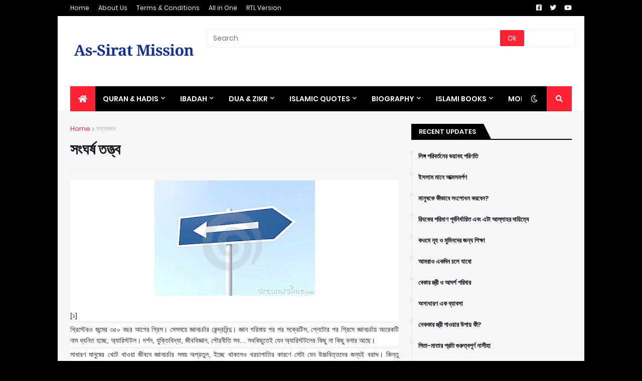

--- FILE ---
content_type: text/html; charset=UTF-8
request_url: https://www.assiratmission.com/2018/07/blog-post_121.html
body_size: 61323
content:
<!DOCTYPE html>
<html class='ltr' dir='ltr' xmlns='http://www.w3.org/1999/xhtml' xmlns:b='http://www.google.com/2005/gml/b' xmlns:data='http://www.google.com/2005/gml/data' xmlns:expr='http://www.google.com/2005/gml/expr'>
<head>
<meta content='width=device-width, initial-scale=1, minimum-scale=1, maximum-scale=1' name='viewport'/>
<title>স&#2434;ঘর&#2509;ষ তত&#2509;ত&#2509;ব</title>
<link href='//1.bp.blogspot.com' rel='dns-prefetch'/>
<link href='//2.bp.blogspot.com' rel='dns-prefetch'/>
<link href='//3.bp.blogspot.com' rel='dns-prefetch'/>
<link href='//4.bp.blogspot.com' rel='dns-prefetch'/>
<link href='//www.blogger.com' rel='dns-prefetch'/>
<link href='//dnjs.cloudflare.com' rel='dns-prefetch'/>
<link href='//fonts.gstatic.com' rel='dns-prefetch'/>
<link href='//pagead2.googlesyndication.com' rel='dns-prefetch'/>
<link href='//www.googletagmanager.com' rel='dns-prefetch'/>
<link href='//www.google-analytics.com' rel='dns-prefetch'/>
<link href='//connect.facebook.net' rel='dns-prefetch'/>
<link href='//c.disquscdn.com' rel='dns-prefetch'/>
<link href='//disqus.com' rel='dns-prefetch'/>
<meta content='text/html; charset=UTF-8' http-equiv='Content-Type'/>
<meta content='blogger' name='generator'/>
<link href='https://www.assiratmission.com/favicon.ico' rel='icon' type='image/x-icon'/>
<meta content='#001dfc' name='theme-color'/>
<meta content='#001dfc' name='msapplication-navbutton-color'/>
<link href='https://www.assiratmission.com/2018/07/blog-post_121.html' rel='canonical'/>
<link rel="alternate" type="application/atom+xml" title="As-Sirat Mission - Atom" href="https://www.assiratmission.com/feeds/posts/default" />
<link rel="alternate" type="application/rss+xml" title="As-Sirat Mission - RSS" href="https://www.assiratmission.com/feeds/posts/default?alt=rss" />
<link rel="service.post" type="application/atom+xml" title="As-Sirat Mission - Atom" href="https://www.blogger.com/feeds/8342230635687660487/posts/default" />

<link rel="alternate" type="application/atom+xml" title="As-Sirat Mission - Atom" href="https://www.assiratmission.com/feeds/3535362425122927168/comments/default" />
<meta content='কুরআন ও সহীহ সুন্নাহভিত্তিক বাংলা ইসলামিক ওয়েবসাইট।' name='description'/>
<link href='https://blogger.googleusercontent.com/img/b/R29vZ2xl/AVvXsEhcSoBkFuPzQ1VYFe7fkGyDyPbBTEaVrRc_DWmKUSzZDgKyrcNDh-fJzLtypPdX7uWs1YlMkaRX6eZ4RB41bR7SdZ1BDLkpnwTDG4wE-WDYq6KA9J5XGB6OJnWQf4hLITDg12ugI17LS7M/s320/arrow-road-sign-mistake-21555631.jpg' rel='image_src'/>
<!-- Metadata for Open Graph protocol. See http://ogp.me/. -->
<meta content='article' property='og:type'/>
<meta content='সংঘর্ষ তত্ত্ব' property='og:title'/>
<meta content='https://www.assiratmission.com/2018/07/blog-post_121.html' property='og:url'/>
<meta content='কুরআন ও সহীহ সুন্নাহভিত্তিক বাংলা ইসলামিক ওয়েবসাইট।' property='og:description'/>
<meta content='As-Sirat Mission' property='og:site_name'/>
<meta content='https://blogger.googleusercontent.com/img/b/R29vZ2xl/AVvXsEhcSoBkFuPzQ1VYFe7fkGyDyPbBTEaVrRc_DWmKUSzZDgKyrcNDh-fJzLtypPdX7uWs1YlMkaRX6eZ4RB41bR7SdZ1BDLkpnwTDG4wE-WDYq6KA9J5XGB6OJnWQf4hLITDg12ugI17LS7M/s320/arrow-road-sign-mistake-21555631.jpg' property='og:image'/>
<meta content='https://blogger.googleusercontent.com/img/b/R29vZ2xl/AVvXsEhcSoBkFuPzQ1VYFe7fkGyDyPbBTEaVrRc_DWmKUSzZDgKyrcNDh-fJzLtypPdX7uWs1YlMkaRX6eZ4RB41bR7SdZ1BDLkpnwTDG4wE-WDYq6KA9J5XGB6OJnWQf4hLITDg12ugI17LS7M/s320/arrow-road-sign-mistake-21555631.jpg' name='twitter:image'/>
<meta content='summary_large_image' name='twitter:card'/>
<meta content='সংঘর্ষ তত্ত্ব' name='twitter:title'/>
<meta content='https://www.assiratmission.com/2018/07/blog-post_121.html' name='twitter:domain'/>
<meta content='কুরআন ও সহীহ সুন্নাহভিত্তিক বাংলা ইসলামিক ওয়েবসাইট।' name='twitter:description'/>
<!-- Font Awesome Free 5.11.2 -->
<link href='https://cdnjs.cloudflare.com/ajax/libs/font-awesome/5.11.2/css/all.min.css' rel='stylesheet'/>
<!-- Template Style CSS -->
<style id='page-skin-1' type='text/css'><!--
/*
-----------------------------------------------
Blogger Template Style
Name:        MagPro
Version:     1.6.0 - Premium
Author:      Templateify
Author Url:  https://www.templateify.com/
----------------------------------------------- */
/*-- Google Fonts --*/
@font-face{font-family:'Poppins';font-style:italic;font-weight:400;font-display:swap;src:local('Poppins Italic'),local(Poppins-Italic),url(https://fonts.gstatic.com/s/poppins/v9/pxiGyp8kv8JHgFVrJJLucXtAKPY.woff2) format("woff2");unicode-range:U+0900-097F,U+1CD0-1CF6,U+1CF8-1CF9,U+200C-200D,U+20A8,U+20B9,U+25CC,U+A830-A839,U+A8E0-A8FB}
@font-face{font-family:'Poppins';font-style:italic;font-weight:400;font-display:swap;src:local('Poppins Italic'),local(Poppins-Italic),url(https://fonts.gstatic.com/s/poppins/v9/pxiGyp8kv8JHgFVrJJLufntAKPY.woff2) format("woff2");unicode-range:U+0100-024F,U+0259,U+1E00-1EFF,U+2020,U+20A0-20AB,U+20AD-20CF,U+2113,U+2C60-2C7F,U+A720-A7FF}
@font-face{font-family:'Poppins';font-style:italic;font-weight:400;font-display:swap;src:local('Poppins Italic'),local(Poppins-Italic),url(https://fonts.gstatic.com/s/poppins/v9/pxiGyp8kv8JHgFVrJJLucHtA.woff2) format("woff2");unicode-range:U+0000-00FF,U+0131,U+0152-0153,U+02BB-02BC,U+02C6,U+02DA,U+02DC,U+2000-206F,U+2074,U+20AC,U+2122,U+2191,U+2193,U+2212,U+2215,U+FEFF,U+FFFD}
@font-face{font-family:'Poppins';font-style:italic;font-weight:500;font-display:swap;src:local('Poppins Medium Italic'),local(Poppins-MediumItalic),url(https://fonts.gstatic.com/s/poppins/v9/pxiDyp8kv8JHgFVrJJLmg1hVFteOcEg.woff2) format("woff2");unicode-range:U+0900-097F,U+1CD0-1CF6,U+1CF8-1CF9,U+200C-200D,U+20A8,U+20B9,U+25CC,U+A830-A839,U+A8E0-A8FB}
@font-face{font-family:'Poppins';font-style:italic;font-weight:500;font-display:swap;src:local('Poppins Medium Italic'),local(Poppins-MediumItalic),url(https://fonts.gstatic.com/s/poppins/v9/pxiDyp8kv8JHgFVrJJLmg1hVGdeOcEg.woff2) format("woff2");unicode-range:U+0100-024F,U+0259,U+1E00-1EFF,U+2020,U+20A0-20AB,U+20AD-20CF,U+2113,U+2C60-2C7F,U+A720-A7FF}
@font-face{font-family:'Poppins';font-style:italic;font-weight:500;font-display:swap;src:local('Poppins Medium Italic'),local(Poppins-MediumItalic),url(https://fonts.gstatic.com/s/poppins/v9/pxiDyp8kv8JHgFVrJJLmg1hVF9eO.woff2) format("woff2");unicode-range:U+0000-00FF,U+0131,U+0152-0153,U+02BB-02BC,U+02C6,U+02DA,U+02DC,U+2000-206F,U+2074,U+20AC,U+2122,U+2191,U+2193,U+2212,U+2215,U+FEFF,U+FFFD}
@font-face{font-family:'Poppins';font-style:italic;font-weight:600;font-display:swap;src:local('Poppins SemiBold Italic'),local(Poppins-SemiBoldItalic),url(https://fonts.gstatic.com/s/poppins/v9/pxiDyp8kv8JHgFVrJJLmr19VFteOcEg.woff2) format("woff2");unicode-range:U+0900-097F,U+1CD0-1CF6,U+1CF8-1CF9,U+200C-200D,U+20A8,U+20B9,U+25CC,U+A830-A839,U+A8E0-A8FB}
@font-face{font-family:'Poppins';font-style:italic;font-weight:600;font-display:swap;src:local('Poppins SemiBold Italic'),local(Poppins-SemiBoldItalic),url(https://fonts.gstatic.com/s/poppins/v9/pxiDyp8kv8JHgFVrJJLmr19VGdeOcEg.woff2) format("woff2");unicode-range:U+0100-024F,U+0259,U+1E00-1EFF,U+2020,U+20A0-20AB,U+20AD-20CF,U+2113,U+2C60-2C7F,U+A720-A7FF}
@font-face{font-family:'Poppins';font-style:italic;font-weight:600;font-display:swap;src:local('Poppins SemiBold Italic'),local(Poppins-SemiBoldItalic),url(https://fonts.gstatic.com/s/poppins/v9/pxiDyp8kv8JHgFVrJJLmr19VF9eO.woff2) format("woff2");unicode-range:U+0000-00FF,U+0131,U+0152-0153,U+02BB-02BC,U+02C6,U+02DA,U+02DC,U+2000-206F,U+2074,U+20AC,U+2122,U+2191,U+2193,U+2212,U+2215,U+FEFF,U+FFFD}
@font-face{font-family:'Poppins';font-style:italic;font-weight:700;font-display:swap;src:local('Poppins Bold Italic'),local(Poppins-BoldItalic),url(https://fonts.gstatic.com/s/poppins/v9/pxiDyp8kv8JHgFVrJJLmy15VFteOcEg.woff2) format("woff2");unicode-range:U+0900-097F,U+1CD0-1CF6,U+1CF8-1CF9,U+200C-200D,U+20A8,U+20B9,U+25CC,U+A830-A839,U+A8E0-A8FB}
@font-face{font-family:'Poppins';font-style:italic;font-weight:700;font-display:swap;src:local('Poppins Bold Italic'),local(Poppins-BoldItalic),url(https://fonts.gstatic.com/s/poppins/v9/pxiDyp8kv8JHgFVrJJLmy15VGdeOcEg.woff2) format("woff2");unicode-range:U+0100-024F,U+0259,U+1E00-1EFF,U+2020,U+20A0-20AB,U+20AD-20CF,U+2113,U+2C60-2C7F,U+A720-A7FF}
@font-face{font-family:'Poppins';font-style:italic;font-weight:700;font-display:swap;src:local('Poppins Bold Italic'),local(Poppins-BoldItalic),url(https://fonts.gstatic.com/s/poppins/v9/pxiDyp8kv8JHgFVrJJLmy15VF9eO.woff2) format("woff2");unicode-range:U+0000-00FF,U+0131,U+0152-0153,U+02BB-02BC,U+02C6,U+02DA,U+02DC,U+2000-206F,U+2074,U+20AC,U+2122,U+2191,U+2193,U+2212,U+2215,U+FEFF,U+FFFD}
@font-face{font-family:'Poppins';font-style:normal;font-weight:400;font-display:swap;src:local('Poppins Regular'),local(Poppins-Regular),url(https://fonts.gstatic.com/s/poppins/v9/pxiEyp8kv8JHgFVrJJbecmNE.woff2) format("woff2");unicode-range:U+0900-097F,U+1CD0-1CF6,U+1CF8-1CF9,U+200C-200D,U+20A8,U+20B9,U+25CC,U+A830-A839,U+A8E0-A8FB}
@font-face{font-family:'Poppins';font-style:normal;font-weight:400;font-display:swap;src:local('Poppins Regular'),local(Poppins-Regular),url(https://fonts.gstatic.com/s/poppins/v9/pxiEyp8kv8JHgFVrJJnecmNE.woff2) format("woff2");unicode-range:U+0100-024F,U+0259,U+1E00-1EFF,U+2020,U+20A0-20AB,U+20AD-20CF,U+2113,U+2C60-2C7F,U+A720-A7FF}
@font-face{font-family:'Poppins';font-style:normal;font-weight:400;font-display:swap;src:local('Poppins Regular'),local(Poppins-Regular),url(https://fonts.gstatic.com/s/poppins/v9/pxiEyp8kv8JHgFVrJJfecg.woff2) format("woff2");unicode-range:U+0000-00FF,U+0131,U+0152-0153,U+02BB-02BC,U+02C6,U+02DA,U+02DC,U+2000-206F,U+2074,U+20AC,U+2122,U+2191,U+2193,U+2212,U+2215,U+FEFF,U+FFFD}
@font-face{font-family:'Poppins';font-style:normal;font-weight:500;font-display:swap;src:local('Poppins Medium'),local(Poppins-Medium),url(https://fonts.gstatic.com/s/poppins/v9/pxiByp8kv8JHgFVrLGT9Z11lFc-K.woff2) format("woff2");unicode-range:U+0900-097F,U+1CD0-1CF6,U+1CF8-1CF9,U+200C-200D,U+20A8,U+20B9,U+25CC,U+A830-A839,U+A8E0-A8FB}
@font-face{font-family:'Poppins';font-style:normal;font-weight:500;font-display:swap;src:local('Poppins Medium'),local(Poppins-Medium),url(https://fonts.gstatic.com/s/poppins/v9/pxiByp8kv8JHgFVrLGT9Z1JlFc-K.woff2) format("woff2");unicode-range:U+0100-024F,U+0259,U+1E00-1EFF,U+2020,U+20A0-20AB,U+20AD-20CF,U+2113,U+2C60-2C7F,U+A720-A7FF}
@font-face{font-family:'Poppins';font-style:normal;font-weight:500;font-display:swap;src:local('Poppins Medium'),local(Poppins-Medium),url(https://fonts.gstatic.com/s/poppins/v9/pxiByp8kv8JHgFVrLGT9Z1xlFQ.woff2) format("woff2");unicode-range:U+0000-00FF,U+0131,U+0152-0153,U+02BB-02BC,U+02C6,U+02DA,U+02DC,U+2000-206F,U+2074,U+20AC,U+2122,U+2191,U+2193,U+2212,U+2215,U+FEFF,U+FFFD}
@font-face{font-family:'Poppins';font-style:normal;font-weight:600;font-display:swap;src:local('Poppins SemiBold'),local(Poppins-SemiBold),url(https://fonts.gstatic.com/s/poppins/v9/pxiByp8kv8JHgFVrLEj6Z11lFc-K.woff2) format("woff2");unicode-range:U+0900-097F,U+1CD0-1CF6,U+1CF8-1CF9,U+200C-200D,U+20A8,U+20B9,U+25CC,U+A830-A839,U+A8E0-A8FB}
@font-face{font-family:'Poppins';font-style:normal;font-weight:600;font-display:swap;src:local('Poppins SemiBold'),local(Poppins-SemiBold),url(https://fonts.gstatic.com/s/poppins/v9/pxiByp8kv8JHgFVrLEj6Z1JlFc-K.woff2) format("woff2");unicode-range:U+0100-024F,U+0259,U+1E00-1EFF,U+2020,U+20A0-20AB,U+20AD-20CF,U+2113,U+2C60-2C7F,U+A720-A7FF}
@font-face{font-family:'Poppins';font-style:normal;font-weight:600;font-display:swap;src:local('Poppins SemiBold'),local(Poppins-SemiBold),url(https://fonts.gstatic.com/s/poppins/v9/pxiByp8kv8JHgFVrLEj6Z1xlFQ.woff2) format("woff2");unicode-range:U+0000-00FF,U+0131,U+0152-0153,U+02BB-02BC,U+02C6,U+02DA,U+02DC,U+2000-206F,U+2074,U+20AC,U+2122,U+2191,U+2193,U+2212,U+2215,U+FEFF,U+FFFD}
@font-face{font-family:'Poppins';font-style:normal;font-weight:700;font-display:swap;src:local('Poppins Bold'),local(Poppins-Bold),url(https://fonts.gstatic.com/s/poppins/v9/pxiByp8kv8JHgFVrLCz7Z11lFc-K.woff2) format("woff2");unicode-range:U+0900-097F,U+1CD0-1CF6,U+1CF8-1CF9,U+200C-200D,U+20A8,U+20B9,U+25CC,U+A830-A839,U+A8E0-A8FB}
@font-face{font-family:'Poppins';font-style:normal;font-weight:700;font-display:swap;src:local('Poppins Bold'),local(Poppins-Bold),url(https://fonts.gstatic.com/s/poppins/v9/pxiByp8kv8JHgFVrLCz7Z1JlFc-K.woff2) format("woff2");unicode-range:U+0100-024F,U+0259,U+1E00-1EFF,U+2020,U+20A0-20AB,U+20AD-20CF,U+2113,U+2C60-2C7F,U+A720-A7FF}
@font-face{font-family:'Poppins';font-style:normal;font-weight:700;font-display:swap;src:local('Poppins Bold'),local(Poppins-Bold),url(https://fonts.gstatic.com/s/poppins/v9/pxiByp8kv8JHgFVrLCz7Z1xlFQ.woff2) format("woff2");unicode-range:U+0000-00FF,U+0131,U+0152-0153,U+02BB-02BC,U+02C6,U+02DA,U+02DC,U+2000-206F,U+2074,U+20AC,U+2122,U+2191,U+2193,U+2212,U+2215,U+FEFF,U+FFFD}
/*-- Theme Colors and Fonts --*/
:root{
--body-font:'Poppins',sans-serif;
--title-font:'Poppins',sans-serif;
--meta-font:'Poppins',sans-serif;
--text-font:'Poppins',sans-serif;
--body-bg-color:#000000;
--body-bg:#000000 none no-repeat scroll center center;
--outer-bg:#f5f6f7;
--main-color:#001dfc;
--title-color:#000000;
--title-hover-color:#ff2232;
--meta-color:#aab09c;
--text-color:#000000;
--link-color:#ff2232;
--tag-bg:#ff2232;
--tag-color:#ffffff;
--topbar-bg:#000000;
--topbar-color:#f5f6f7;
--topbar-hover-color:#ff2232;
--header-bg:#ffffff;
--header-color:#171921;
--header-hover-color:#ff2232;
--header-ads-bg:#f4f4f4;
--menu-bg:#000000;
--menu-color:#ffffff;
--menu-hover-bg:#ff2232;
--menu-hover-color:#ffffff;
--menu-icon-bg:#ff2232;
--menu-icon-color:#ffffff;
--menu-icon-hover-bg:#ff2232;
--menu-icon-hover-color:#ffffff;
--submenu-bg:#000000;
--submenu-color:#ffffff;
--submenu-hover-bg:#000000;
--submenu-hover-color:#ff2232;
--megamenu-bg:#000000;
--megamenu-color:#ffffff;
--megamenu-hover-color:#ffffff;
--megamenu-post-title-color:#ffffff;
--megamenu-post-title-hover-color:#ff2232;
--megamenu-meta-color:#a9b4ba;
--mobilemenu-bg:#ffffff;
--mobilemenu-color:#171921;
--mobilemenu-hover-color:#ff2232;
--widget-title-bg:#000000;
--widget-title-color:#ffffff;
--tab-active-bg:#ff2232;
--videos-widget-bg:#000000;
--post-title-color:#171921;
--post-title-hover-color:#ff2232;
--post-text-color:#000000;
--footer-bg:#000000;
--footer-color:#d4d4d4;
--footer-text-color:#9d9d9d;
--footer-link-color:#ff2232;
--footerbar-bg:#000000;
--footerbar-color:#d4d4d4;
--footerbar-hover-color:#ff2232;
--button-bg:#ff2232;
--button-color:#ffffff;
--button-hover-bg:#1629bd;
--button-hover-color:#ffffff;
--darkbutton-bg:#000000;
--darkbutton-color:#ffffff;
--border-color:rgba(155,155,155,0.1);
}
html[data-theme=dark]{
--body-bg-color:#000000;
--body-bg:#000000 none no-repeat scroll center center;
--outer-bg:#212530;
--main-color:#001dfc;
--title-color:#ffffff;
--title-hover-color:#ff2232;
--meta-color:#a9b4ba;
--text-color:#dddddd;
--link-color:#ff2232;
--tag-bg:#ff2232;
--tag-color:#ffffff;
--topbar-bg:#212530;
--topbar-color:#ffffff;
--topbar-hover-color:#ff2232;
--header-bg:#212530;
--header-color:#ffffff;
--header-hover-color:#ff2232;
--header-ads-bg:#282c36;
--menu-bg:#171921;
--menu-color:#ffffff;
--menu-hover-bg:#ff2232;
--menu-hover-color:#ffffff;
--menu-icon-bg:#ff2232;
--menu-icon-color:#ffffff;
--menu-icon-hover-bg:#ff2232;
--menu-icon-hover-color:#ffffff;
--submenu-bg:#1e2028;
--submenu-color:#ffffff;
--submenu-hover-bg:#1b1d24;
--submenu-hover-color:#ff2232;
--megamenu-bg:#1e2028;
--megamenu-color:#ffffff;
--megamenu-hover-color:#ffffff;
--megamenu-post-title-color:#ffffff;
--megamenu-post-title-hover-color:#ff2232;
--megamenu-meta-color:#a9b4ba;
--mobilemenu-bg:#212530;
--mobilemenu-color:#ffffff;
--mobilemenu-hover-color:#ff2232;
--widget-title-bg:#171921;
--widget-title-color:#ffffff;
--tab-active-bg:#ff2232;
--videos-widget-bg:#1e2028;
--post-title-color:#ffffff;
--post-title-hover-color:#ff2232;
--post-text-color:#dddddd;
--footer-bg:#171921;
--footer-color:#ffffff;
--footer-text-color:#dddddd;
--footer-link-color:#ff2232;
--footerbar-bg:#171921;
--footerbar-color:#ffffff;
--footerbar-hover-color:#ff2232;
--button-bg:#ff2232;
--button-color:#ffffff;
--button-hover-bg:#1629bd;
--button-hover-color:#ffffff;
--darkbutton-bg:#000000;
--darkbutton-color:#ffffff;
--border-color:rgba(155,155,155,0.1);
}
/*-- Reset CSS --*/
a,abbr,acronym,address,applet,b,big,blockquote,body,caption,center,cite,code,dd,del,dfn,div,dl,dt,em,fieldset,font,form,h1,h2,h3,h4,h5,h6,html,i,iframe,img,ins,kbd,label,legend,li,object,p,pre,q,s,samp,small,span,strike,strong,sub,sup,table,tbody,td,tfoot,th,thead,tr,tt,u,ul,var{padding:0;margin:0;border:0;outline:0;vertical-align:baseline;background:0 0;text-decoration:none}dl,ul{list-style-position:inside;list-style:none}ul li{list-style:none}caption{text-align:center}img{border:none;position:relative}a,a:visited{text-decoration:none}.clearfix{clear:both}.section,.widget,.widget ul{margin:0;padding:0}a{color:var(--link-color)}a img{border:0}abbr{text-decoration:none}.CSS_LIGHTBOX{z-index:999999!important}.CSS_LIGHTBOX_ATTRIBUTION_INDEX_CONTAINER .CSS_HCONT_CHILDREN_HOLDER > .CSS_LAYOUT_COMPONENT.CSS_HCONT_CHILD:first-child > .CSS_LAYOUT_COMPONENT{opacity:0}.separator a{clear:none!important;float:none!important;margin-left:0!important;margin-right:0!important}#Navbar1,#navbar-iframe,.widget-item-control,a.quickedit,.home-link,.feed-links{display:none!important}.center{display:table;margin:0 auto;position:relative}.widget > h2,.widget > h3{display:none}.widget iframe,.widget img{max-width:100%}button,input,select,textarea{font-family:var(--body-font);-webkit-appearance:none;-moz-appearance:none;appearance:none;outline:none;box-sizing:border-box;border-radius:0}
/*-- Body Content CSS --*/
html{background-color:var(--body-bg-color);margin:0}
body{position:relative;background-color:var(--body-bg-color);background:var(--body-bg);font-family:var(--body-font);font-size:14px;color:var(--text-color);font-weight:400;font-style:normal;line-height:1.4em;word-wrap:break-word;margin:0;padding:0}
html[data-theme=dark] body{background-color:var(--body-bg-color)!important}
body.background-cover{background-attachment:fixed;background-size:cover;background-position:center center;background-repeat:no-repeat}
.rtl{direction:rtl}
.no-items.section{display:none}
h1,h2,h3,h4,h5,h6{font-family:var(--title-font);font-weight:600}
#outer-wrapper{position:relative;overflow:hidden;width:calc(1000px + 50px);max-width:100%;background-color:var(--outer-bg);margin:0 auto;padding:0;box-shadow:0 0 20px rgba(0,0,0,0.1)}
.full-width #outer-wrapper{width:100%;box-shadow:none}
.row-x1{width:1000px}
#content-wrapper{position:relative;float:left;width:100%;overflow:hidden;padding:25px 0;margin:0;border-top:0}
#content-wrapper > .container{margin:0 auto}
#main-wrapper{position:relative;float:left;width:calc(100% - (320px + 25px));box-sizing:border-box;padding:0}
.left-sidebar #main-wrapper,.rtl #main-wrapper{float:right}
#sidebar-wrapper{position:relative;float:right;width:320px;box-sizing:border-box;padding:0}
.left-sidebar #sidebar-wrapper,.rtl #sidebar-wrapper{float:left}
.entry-image-link,.cmm-avatar,.comments .avatar-image-container{overflow:hidden;background-color:rgba(155,155,155,0.08);z-index:5;color:transparent!important}
.entry-thumb{display:block;position:relative;width:100%;height:100%;background-size:cover;background-position:center center;background-repeat:no-repeat;z-index:1;opacity:0;transition:opacity .35s ease,transform .35s ease}
.entry-thumb.lazy-ify{opacity:1}
.entry-image-link:hover .entry-thumb,.featured-item-inner:hover .entry-thumb,.block1-items .block-inner:hover .entry-thumb,.block2-items .block-inner:hover .entry-thumb,.column-inner:hover .entry-thumb,.videos-items .videos-inner:hover .entry-thumb,.side1-items .side1-inner:hover .entry-thumb,.FeaturedPost .featured-post-inner:hover .entry-thumb{transform:scale(1.05)}
.before-mask:before{content:'';position:absolute;left:0;right:0;bottom:0;height:70%;background-image:linear-gradient(to bottom,transparent,rgba(0,0,0,0.7));-webkit-backface-visibility:hidden;backface-visibility:hidden;z-index:2;opacity:1;margin:0;transition:opacity .25s ease}
.entry-title{color:var(--post-title-color);font-weight:600;line-height:1.4em}
.entry-title a{color:var(--post-title-color);display:block}
.entry-title a:hover{color:var(--post-title-hover-color)}
.excerpt{font-family:var(--text-font)}
.entry-category{position:absolute;top:15px;left:15px;height:18px;background-color:var(--tag-bg);font-size:11px;color:var(--tag-color);font-weight:400;line-height:18px;z-index:10;box-sizing:border-box;padding:0 5px;margin:0;border-radius:2px}
.rtl .entry-category{left:unset;right:15px}
.entry-meta{font-family:var(--meta-font);font-size:11px;color:var(--meta-color);font-weight:400;overflow:hidden;padding:0 1px;margin:0}
.entry-meta a{color:var(--meta-color)}
.entry-meta a:hover{color:var(--link-color)}
.entry-meta .entry-author,.entry-meta .entry-time{float:left;font-style:normal;margin:0 10px 0 0}
.rtl .entry-meta .entry-author,.rtl .entry-meta .entry-time{float:right;margin:0 0 0 10px}
.entry-meta span:before{display:inline-block;font-family:'Font Awesome 5 Free';font-size:11px;font-weight:400;margin:0 4px 0 0}
.rtl .entry-meta span:before{margin:0 0 0 4px}
.entry-meta .entry-author:before{content:'\f007'}
.entry-meta .entry-time:before{content:'\f017'}
.entry-meta span.entry-comments-link{display:none;float:right;margin:0}
.rtl .entry-meta span.entry-comments-link{float:left}
.entry-meta .entry-comments-link:before{content:'\f086'}
.entry-meta .entry-comments-link.show{display:block}
.entry-info{position:absolute;left:0;bottom:0;width:100%;background:linear-gradient(to bottom,transparent,rgba(0,0,0,0.5));overflow:hidden;z-index:10;box-sizing:border-box;padding:15px}
.entry-info .entry-meta{color:#ddd}
.entry-info .entry-title{text-shadow:0 1px 2px rgba(0,0,0,0.5)}
.entry-info .entry-title a{color:#fff}
.social a:before{display:inline-block;font-family:'Font Awesome 5 Brands';font-style:normal;font-weight:400}
.social .blogger a:before{content:"\f37d"}
.social .facebook a:before{content:"\f082"}
.social .facebook-f a:before{content:"\f39e"}
.social .twitter a:before{content:"\f099"}
.social .rss a:before{content:"\f09e";font-family:'Font Awesome 5 Free';font-weight:900}
.social .youtube a:before{content:"\f167"}
.social .skype a:before{content:"\f17e"}
.social .stumbleupon a:before{content:"\f1a4"}
.social .tumblr a:before{content:"\f173"}
.social .vk a:before{content:"\f189"}
.social .stack-overflow a:before{content:"\f16c"}
.social .github a:before{content:"\f09b"}
.social .linkedin a:before{content:"\f0e1"}
.social .dribbble a:before{content:"\f17d"}
.social .soundcloud a:before{content:"\f1be"}
.social .behance a:before{content:"\f1b4"}
.social .digg a:before{content:"\f1a6"}
.social .instagram a:before{content:"\f16d"}
.social .pinterest a:before{content:"\f0d2"}
.social .pinterest-p a:before{content:"\f231"}
.social .twitch a:before{content:"\f1e8"}
.social .delicious a:before{content:"\f1a5"}
.social .codepen a:before{content:"\f1cb"}
.social .flipboard a:before{content:"\f44d"}
.social .reddit a:before{content:"\f281"}
.social .whatsapp a:before{content:"\f232"}
.social .messenger a:before{content:"\f39f"}
.social .snapchat a:before{content:"\f2ac"}
.social .telegram a:before{content:"\f3fe"}
.social .discord a:before{content:"\f392"}
.social .share a:before{content:"\f064";font-family:'Font Awesome 5 Free';font-weight:900}
.social .email a:before{content:"\f0e0";font-family:'Font Awesome 5 Free';font-weight:400}
.social .external-link a:before{content:"\f35d";font-family:'Font Awesome 5 Free';font-weight:900}
.social-bg .blogger a,.social-bg-hover .blogger a:hover{background-color:#f30}
.social-bg .facebook a,.social-bg .facebook-f a,.social-bg-hover .facebook a:hover,.social-bg-hover .facebook-f a:hover{background-color:#3b5999}
.social-bg .twitter a,.social-bg-hover .twitter a:hover{background-color:#00acee}
.social-bg .youtube a,.social-bg-hover .youtube a:hover{background-color:#f50000}
.social-bg .instagram a,.social-bg-hover .instagram a:hover{background:linear-gradient(15deg,#ffb13d,#dd277b,#4d5ed4)}
.social-bg .pinterest a,.social-bg .pinterest-p a,.social-bg-hover .pinterest a:hover,.social-bg-hover .pinterest-p a:hover{background-color:#ca2127}
.social-bg .dribbble a,.social-bg-hover .dribbble a:hover{background-color:#ea4c89}
.social-bg .linkedin a,.social-bg-hover .linkedin a:hover{background-color:#0077b5}
.social-bg .tumblr a,.social-bg-hover .tumblr a:hover{background-color:#365069}
.social-bg .twitch a,.social-bg-hover .twitch a:hover{background-color:#6441a5}
.social-bg .rss a,.social-bg-hover .rss a:hover{background-color:#ffc200}
.social-bg .skype a,.social-bg-hover .skype a:hover{background-color:#00aff0}
.social-bg .stumbleupon a,.social-bg-hover .stumbleupon a:hover{background-color:#eb4823}
.social-bg .vk a,.social-bg-hover .vk a:hover{background-color:#4a76a8}
.social-bg .stack-overflow a,.social-bg-hover .stack-overflow a:hover{background-color:#f48024}
.social-bg .github a,.social-bg-hover .github a:hover{background-color:#24292e}
.social-bg .soundcloud a,.social-bg-hover .soundcloud a:hover{background:linear-gradient(#ff7400,#ff3400)}
.social-bg .behance a,.social-bg-hover .behance a:hover{background-color:#191919}
.social-bg .digg a,.social-bg-hover .digg a:hover{background-color:#1b1a19}
.social-bg .delicious a,.social-bg-hover .delicious a:hover{background-color:#0076e8}
.social-bg .codepen a,.social-bg-hover .codepen a:hover{background-color:#000}
.social-bg .flipboard a,.social-bg-hover .flipboard a:hover{background-color:#f52828}
.social-bg .reddit a,.social-bg-hover .reddit a:hover{background-color:#ff4500}
.social-bg .whatsapp a,.social-bg-hover .whatsapp a:hover{background-color:#3fbb50}
.social-bg .messenger a,.social-bg-hover .messenger a:hover{background-color:#0084ff}
.social-bg .snapchat a,.social-bg-hover .snapchat a:hover{background-color:#ffe700}
.social-bg .telegram a,.social-bg-hover .telegram a:hover{background-color:#179cde}
.social-bg .discord a,.social-bg-hover .discord a:hover{background-color:#7289da}
.social-bg .share a,.social-bg-hover .share a:hover{background-color:var(--meta-color)}
.social-bg .email a,.social-bg-hover .email a:hover{background-color:#888}
.social-bg .external-link a,.social-bg-hover .external-link a:hover{background-color:var(--button-hover-bg)}
.social-color .blogger a,.social-color-hover .blogger a:hover{color:#f30}
.social-color .facebook a,.social-color .facebook-f a,.social-color-hover .facebook a:hover,.social-color-hover .facebook-f a:hover{color:#3b5999}
.social-color .twitter a,.social-color-hover .twitter a:hover{color:#00acee}
.social-color .youtube a,.social-color-hover .youtube a:hover{color:#f50000}
.social-color .instagram a,.social-color-hover .instagram a:hover{color:#dd277b}
.social-color .pinterest a,.social-color .pinterest-p a,.social-color-hover .pinterest a:hover,.social-color-hover .pinterest-p a:hover{color:#ca2127}
.social-color .dribbble a,.social-color-hover .dribbble a:hover{color:#ea4c89}
.social-color .linkedin a,.social-color-hover .linkedin a:hover{color:#0077b5}
.social-color .tumblr a,.social-color-hover .tumblr a:hover{color:#365069}
.social-color .twitch a,.social-color-hover .twitch a:hover{color:#6441a5}
.social-color .rss a,.social-color-hover .rss a:hover{color:#ffc200}
.social-color .skype a,.social-color-hover .skype a:hover{color:#00aff0}
.social-color .stumbleupon a,.social-color-hover .stumbleupon a:hover{color:#eb4823}
.social-color .vk a,.social-color-hover .vk a:hover{color:#4a76a8}
.social-color .stack-overflow a,.social-color-hover .stack-overflow a:hover{color:#f48024}
.social-color .github a,.social-color-hover .github a:hover{color:#24292e}
.social-color .soundcloud a,.social-color-hover .soundcloud a:hover{color:#ff7400}
.social-color .behance a,.social-color-hover .behance a:hover{color:#191919}
.social-color .digg a,.social-color-hover .digg a:hover{color:#1b1a19}
.social-color .delicious a,.social-color-hover .delicious a:hover{color:#0076e8}
.social-color .codepen a,.social-color-hover .codepen a:hover{color:#000}
.social-color .flipboard a,.social-color-hover .flipboard a:hover{color:#f52828}
.social-color .reddit a,.social-color-hover .reddit a:hover{color:#ff4500}
.social-color .whatsapp a,.social-color-hover .whatsapp a:hover{color:#3fbb50}
.social-color .messenger a,.social-color-hover .messenger a:hover{color:#0084ff}
.social-color .snapchat a,.social-color-hover .snapchat a:hover{color:#ffe700}
.social-color .telegram a,.social-color-hover .telegram a:hover{color:#179cde}
.social-color .discord a,.social-color-hover .discord a:hover{color:#7289da}
.social-color .share a,.social-color-hover .share a:hover{color:var(--meta-color)}
.social-color .email a,.social-color-hover .email a:hover{color:#888}
.social-color .external-link a,.social-color-hover .external-link a:hover{color:var(--button-hover-bg)}
#magpro-pro-header-wrapper{position:relative;float:left;width:100%;background-color:var(--header-bg);margin:0}
#magpro-pro-header-wrapper .container{position:relative;margin:0 auto}
.topbar-wrap{position:relative;float:left;width:100%;height:32px;background-color:var(--topbar-bg);margin:0}
.topbar-wrap.no-widgets{display:none}
html[data-theme=dark] .topbar-wrap,.topbar-wrap.has-border{border-bottom:1px solid var(--border-color)}
.topbar-wrap.no-widget{display:none}
#main-navbar-menu{position:relative;float:left;height:32px;margin:0}
.rtl #main-navbar-menu{float:right}
#main-navbar-menu .widget > .widget-title{display:none}
.main-navbar-menu ul li{float:left;height:32px;line-height:32px;margin:0 18px 0 0}
.rtl .main-navbar-menu ul li{float:right;margin:0 0 0 18px}
.main-navbar-menu ul li a{display:block;font-size:12px;color:var(--topbar-color);font-weight:400}
.main-navbar-menu ul li a:hover{color:var(--topbar-hover-color)}
#main-navbar-social{position:relative;float:right;height:32px;margin:0}
.rtl #main-navbar-social{float:left}
#main-navbar-social .widget > .widget-title{display:none}
.main-navbar-social ul li{float:left;height:32px;line-height:32px;margin:0 0 0 16px}
.rtl .main-navbar-social ul li{float:right;margin:0 16px 0 0}
.main-navbar-social ul li a{display:block;font-size:13px;color:var(--topbar-color)}
.main-navbar-social ul li a:hover{color:var(--topbar-hover-color)}
.header-content{position:relative;float:left;width:100%;padding:25px 0;margin:0}
.header-logo-wrap{position:relative;float:left;width:calc(100% - 728px);box-sizing:border-box;padding:0 20px 0 0;margin:0}
.rtl .header-logo-wrap{float:right;padding:0 0 0 20px}
.main-logo{position:relative;float:left;width:100%;height:50px;padding:20px 0;margin:0}
.main-logo .widget,.logo-content{position:relative;float:left;width:100%;height:50px;overflow:hidden;margin:0}
.main-logo .logo-img{display:flex;flex-wrap:wrap;align-items:center;height:50px;overflow:hidden}
.main-logo img{display:block;max-width:100%;max-height:50px;margin:0}
.main-logo h1.blog-title,.main-logo .blog-title{font-size:22px;color:var(--header-color);line-height:50px;font-weight:600;margin:0}
.main-logo .blog-title a{color:var(--header-color)}
.main-logo .blog-title a:hover{color:var(--header-hover-color)}
.main-logo #h1-tag{position:absolute;top:-9000px;left:-9000px;display:none;visibility:hidden}
.main-logo .toggle-content{display:none}
.header-ads-wrap{position:relative;float:right;width:728px;max-width:100%;margin:0}
.rtl .header-ads-wrap{float:left}
.header-ads{position:relative;float:left;width:100%;margin:0}
.header-ads .widget{position:relative;float:left;width:100%;text-align:center;line-height:0;margin:0}
.header-ads .widget > .widget-title{display:none}
.header-ads .widget-content{position:relative;float:left;width:100%;height:90px;margin:0}
.main-menu-wrap,.main-menu{position:relative;float:left;width:100%;height:50px;margin:0}
.main-menu-frame{position:relative;width:calc(1000px + 50px);max-width:100%;height:50px;margin:0 auto;padding:0}
.full-width .main-menu-frame{width:100%}
.main-menu-items{position:relative;float:left;width:100%;height:50px;background-color:var(--menu-bg);padding:0;margin:0}
.main-menu-items.has-border{border-top:1px solid rgba(0,0,0,0.1)}
#magpro-pro-main-menu .widget,#magpro-pro-main-menu .widget > .widget-title{display:none}
#magpro-pro-main-menu .show-menu{display:block}
#magpro-pro-main-menu{position:static;width:100%;height:50px;z-index:10}
#magpro-pro-main-menu ul > li{position:relative;float:left;display:inline-block;padding:0;margin:0}
.rtl #magpro-pro-main-menu ul > li{float:right}
#magpro-pro-main-menu-nav > li > a{position:relative;display:block;height:50px;font-size:14px;color:var(--menu-color);font-weight:600;text-transform:uppercase;line-height:50px;padding:0 15px;margin:0}
#magpro-pro-main-menu-nav > li > a.homepage{background-color:var(--menu-icon-bg);color:var(--menu-icon-color);margin:0}
#magpro-pro-main-menu-nav > li > a.home-icon{width:50px;font-size:16px;text-align:center;box-sizing:border-box;padding:0}
#magpro-pro-main-menu-nav > li > a.home-icon:before{content:"\f015";font-family:'Font Awesome 5 Free';font-weight:900;margin:0}
#magpro-pro-main-menu-nav > li:hover > a.homepage{background-color:var(--menu-icon-hover-bg);color:var(--menu-icon-hover-color)}
#magpro-pro-main-menu-nav > li:hover > a{background-color:var(--menu-hover-bg);color:var(--menu-hover-color)}
#magpro-pro-main-menu ul > li > ul{position:absolute;float:left;left:0;top:50px;width:180px;background-color:var(--submenu-bg);z-index:99999;padding:0;visibility:hidden;opacity:0;box-shadow:0 2px 5px 0 rgba(0,0,0,0.1),0 2px 10px 0 rgba(0,0,0,0.1)}
.rtl #magpro-pro-main-menu ul > li > ul{left:auto;right:0}
#magpro-pro-main-menu ul > li > ul > li > ul{position:absolute;top:0;left:100%;margin:0}
.rtl #magpro-pro-main-menu ul > li > ul > li > ul{left:unset;right:100%}
#magpro-pro-main-menu ul > li > ul > li{display:block;float:none;position:relative}
.rtl #magpro-pro-main-menu ul > li > ul > li{float:none}
#magpro-pro-main-menu ul > li > ul > li a{position:relative;display:block;font-size:12px;color:var(--submenu-color);font-weight:400;box-sizing:border-box;padding:8px 15px;margin:0;border-bottom:1px solid rgba(155,155,155,0.05)}
#magpro-pro-main-menu ul > li > ul > li:last-child a{border:0}
#magpro-pro-main-menu ul > li > ul > li:hover > a{background-color:var(--submenu-hover-bg);color:var(--submenu-hover-color)}
#magpro-pro-main-menu ul > li.has-sub > a:after{content:'\f078';float:right;font-family:'Font Awesome 5 Free';font-size:9px;font-weight:900;margin:-1px 0 0 5px}
.rtl #magpro-pro-main-menu ul > li.has-sub > a:after{float:left;margin:-1px 5px 0 0}
#magpro-pro-main-menu ul > li > ul > li.has-sub > a:after{content:'\f054';float:right;margin:0}
.rtl #magpro-pro-main-menu ul > li > ul > li.has-sub > a:after{content:'\f053'}
#magpro-pro-main-menu ul > li:hover > ul,#magpro-pro-main-menu ul > li > ul > li:hover > ul{visibility:visible;opacity:1;margin:0}
#magpro-pro-main-menu ul ul{transition:all .17s ease}
#magpro-pro-main-menu .mega-menu{position:static!important}
#magpro-pro-main-menu .mega-menu > ul{width:100%;background-color:var(--megamenu-bg);box-sizing:border-box;padding:20px 10px}
#magpro-pro-main-menu .mega-menu > ul.mega-items,#magpro-pro-main-menu .mega-menu > ul.complex-tabs{overflow:hidden}
#magpro-pro-main-menu .mega-menu > ul.complex-tabs > ul.select-tab{position:relative;float:left;width:20%;box-sizing:border-box;padding:20px 0;margin:-20px 0 0 -10px}
.rtl #magpro-pro-main-menu .mega-menu > ul.complex-tabs > ul.select-tab{float:right;margin:-20px -10px 0 0}
#magpro-pro-main-menu .mega-menu > ul.complex-tabs > ul.select-tab:before{content:'';position:absolute;left:0;top:0;width:100%;height:100vh;background-color:rgba(155,155,155,0.05);box-sizing:border-box;display:block}
#magpro-pro-main-menu .mega-menu > ul.complex-tabs > ul.select-tab > li{width:100%;margin:0}
#magpro-pro-main-menu ul > li > ul.complex-tabs > ul.select-tab > li > a{position:relative;display:block;height:auto;font-size:12px;color:var(--megamenu-color);font-weight:400;padding:8px 15px 8px 20px}
.rtl #magpro-pro-main-menu ul > li > ul.complex-tabs > ul.select-tab > li > a{padding:8px 20px 8px 15px}
#magpro-pro-main-menu .mega-menu > ul.complex-tabs > ul.select-tab > li.active > a:after{content:'\f054';font-family:'Font Awesome 5 Free';font-weight:900;font-size:9px;float:right}
.rtl #magpro-pro-main-menu .mega-menu > ul.complex-tabs > ul.select-tab > li.active > a:after{content:'\f053';float:left}
#magpro-pro-main-menu .mega-menu > ul.complex-tabs > ul.select-tab > li.active,#magpro-pro-main-menu .mega-menu > ul.complex-tabs > ul.select-tab > li:hover{background-color:var(--megamenu-bg)}
#magpro-pro-main-menu .mega-menu > ul.complex-tabs > ul.select-tab > li.active > a,#magpro-pro-main-menu .mega-menu > ul.complex-tabs > ul.select-tab > li:hover > a{color:var(--megamenu-hover-color)}
.mega-tab{display:none;position:relative;float:right;width:80%;margin:0}
.rtl .mega-tab{float:left}
.tab-active{display:block}
.tab-animated,.post-animated{-webkit-animation-duration:.5s;animation-duration:.5s;-webkit-animation-fill-mode:both;animation-fill-mode:both}
@keyframes fadeIn {
from{opacity:0}
to{opacity:1}
}
.tab-fadeIn,.post-fadeIn{animation-name:fadeIn}
@keyframes fadeInUp {
from{opacity:0;transform:translate3d(0,5px,0)}
to{opacity:1;transform:translate3d(0,0,0)}
}
@keyframes slideToLeft {
from{transform:translate3d(10px,0,0)}
to{transform:translate3d(0,0,0)}
}
@keyframes slideToRight {
from{transform:translate3d(-10px,0,0)}
to{transform:translate3d(0,0,0)}
}
.tab-fadeInUp,.post-fadeInUp{animation-name:fadeInUp}
.mega-items .mega-item{float:left;width:20%;box-sizing:border-box;padding:0 10px}
.mega-tab .mega-items .mega-item{width:25%}
.rtl .mega-items .mega-item{float:right}
.mega-items .mega-content{position:relative;width:100%;overflow:hidden;padding:0}
.mega-content .entry-image-link{width:100%;height:120px;background-color:rgba(255,255,255,0.01);z-index:1;display:block;position:relative;overflow:hidden;padding:0}
.mega-tab .entry-thumb{width:calc((1000px - 90px) / 5);height:120px;margin:0}
.mega-content .entry-title{position:relative;font-size:12px;margin:8px 0 0;padding:0}
.mega-content .entry-title a{color:var(--megamenu-post-title-color)}
.mega-content .entry-title a:hover{color:var(--megamenu-post-title-hover-color)}
.mega-content .entry-meta{color:var(--megamenu-meta-color);margin:3px 0 0}
.error-msg{display:block;font-size:13px;color:var(--text-color);padding:30px 0;font-weight:400}
.error-msg b{font-weight:600}
.mega-menu .error-msg{color:var(--meta-color);text-align:center;padding:0}
.darkmode-toggle{position:absolute;top:0;right:50px;width:50px;height:50px;background-color:var(--menu-bg);font-size:14px;color:var(--menu-color);text-align:center;line-height:50px;cursor:pointer;z-index:20;box-sizing:border-box;padding:0;margin:0;border:0}
.rtl .darkmode-toggle{left:50px;right:unset}
.darkmode-toggle:after{content:'\f186';font-family:'Font Awesome 5 Free';font-weight:400;margin:0}
html[data-theme=dark] .darkmode-toggle:after{font-weight:900}
.darkmode-toggle:hover{background-color:rgba(155,155,155,0.05)}
.search-toggle{position:absolute;top:0;right:0;width:50px;height:50px;background-color:var(--menu-icon-bg);font-size:14px;color:var(--menu-color);text-align:center;line-height:50px;cursor:pointer;z-index:20;box-sizing:border-box;padding:0;margin:0;border:0}
.rtl .search-toggle{right:unset;left:0}
.search-toggle:after{content:"\f002";font-family:'Font Awesome 5 Free';font-weight:900;margin:0}
.search-active .search-toggle:after{content:"\f00d"}
.search-toggle:hover{background-color:var(--menu-icon-hover-bg);color:var(--menu-icon-hover-color)}
#nav-search{position:absolute;top:0;left:0;width:calc(100% - 50px);height:50px;z-index:25;background-color:var(--menu-bg);box-sizing:border-box;padding:10px;visibility:hidden;opacity:0;box-shadow:0 2px 4px 0 rgba(0,0,0,.05);transition:all .17s ease}
.search-active #nav-search{visibility:visible;opacity:1;margin:0}
.rtl #nav-search{left:unset;right:0}
#nav-search .search-form{position:relative;width:100%;height:30px;background-color:rgba(155,155,155,0.05);overflow:hidden;box-sizing:border-box;border:0;border-radius:2px}
#nav-search .search-input{float:left;width:calc(100% - 35px);height:30px;background-color:rgba(0,0,0,0);font-family:inherit;font-size:13px;color:var(--menu-color);font-weight:400;line-height:30px;box-sizing:border-box;padding:0 10px;border:0}
.rtl #nav-search .search-input{float:right;padding:0 10px 0 0}
#nav-search .search-input:focus,#nav-search .search-input::placeholder{color:var(--menu-color);outline:none}
#nav-search .search-input::placeholder{opacity:.5}
#nav-search .search-action{float:right;max-width:35px;height:30px;background-color:rgba(0,0,0,0);font-family:inherit;font-size:10px;color:var(--menu-color);font-weight:400;line-height:30px;cursor:pointer;box-sizing:border-box;padding:0 10px;border:0;opacity:.5}
.rtl #nav-search .search-action{float:left}
#nav-search .search-action:before{display:block;content:"\f002";font-family:'Font Awesome 5 Free';font-weight:900}
#nav-search .search-action:hover{background-color:rgba(155,155,155,0.05);color:var(--menu-color);opacity:1}
.overlay{visibility:hidden;opacity:0;position:fixed;top:0;left:0;right:0;bottom:0;background-color:rgba(23,28,36,0.6);z-index:1000;-webkit-backdrop-filter:saturate(100%) blur(3px);-ms-backdrop-filter:saturate(100%) blur(3px);-o-backdrop-filter:saturate(100%) blur(3px);backdrop-filter:saturate(100%) blur(3px);margin:0;transition:all .25s ease}
#slide-menu{display:none;position:fixed;width:300px;height:100%;top:0;left:0;bottom:0;background-color:var(--mobilemenu-bg);overflow:auto;z-index:1010;left:0;-webkit-transform:translateX(-100%);transform:translateX(-100%);visibility:hidden;box-shadow:3px 0 7px rgba(0,0,0,0.1);transition:all .25s ease}
.rtl #slide-menu{left:unset;right:0;-webkit-transform:translateX(100%);transform:translateX(100%)}
.nav-active #slide-menu,.rtl .nav-active #slide-menu{-webkit-transform:translateX(0);transform:translateX(0);visibility:visible}
.slide-menu-header{float:left;width:100%;height:56px;background-color:var(--mobilemenu-bg);overflow:hidden;box-sizing:border-box;box-shadow:0 1px 8px 0 rgba(0,0,0,0.1)}
html[data-theme=dark] .slide-menu-header{border-bottom:1px solid var(--border-color)}
.mobile-search{position:relative;float:left;width:calc(100% - 56px);box-sizing:border-box;padding:0 0 0 20px;margin:12px 0 0}
.rtl .mobile-search{float:right;padding:0 20px 0 0}
.mobile-search .search-form{position:relative;width:100%;height:32px;background-color:rgba(155,155,155,0.05);overflow:hidden;box-sizing:border-box;border:0;border-radius:2px}
.mobile-search .search-input{float:left;width:calc(100% - 32px);height:32px;background-color:rgba(0,0,0,0);font-family:inherit;font-size:13px;color:var(--menu-color);font-weight:400;line-height:32px;box-sizing:border-box;padding:0 10px;border:0}
.rtl .mobile-search .search-input{float:right;padding:0 10px 0 0}
.mobile-search .search-input:focus,.mobile-search .search-input::placeholder{color:var(--mobilemenu-color)}
.mobile-search .search-input::placeholder{opacity:.5}
.mobile-search .search-action{float:right;max-width:32px;height:32px;background-color:rgba(0,0,0,0);font-family:inherit;font-size:10px;color:var(--mobilemenu-color);font-weight:400;line-height:32px;cursor:pointer;box-sizing:border-box;padding:0 10px;border:0;opacity:.5}
.rtl .mobile-search .search-action{float:left}
.mobile-search .search-action:before{display:block;content:"\f002";font-family:'Font Awesome 5 Free';font-weight:900}
.mobile-search .search-action:hover{background-color:rgba(155,155,155,0.05);color:var(--mobilemenu-color);opacity:1}
.hide-magpro-pro-mobile-menu{display:block;position:absolute;top:0;right:0;width:56px;height:56px;color:var(--mobilemenu-color);font-size:16px;line-height:56px;text-align:center;cursor:pointer;z-index:20;margin:0}
.rtl .hide-magpro-pro-mobile-menu{right:auto;left:0}
.hide-magpro-pro-mobile-menu:before{content:"\f00d";font-family:'Font Awesome 5 Free';font-weight:900}
.hide-magpro-pro-mobile-menu:hover{color:var(--mobilemenu-hover-color)}
.slide-menu-flex{display:flex;flex-direction:column;justify-content:space-between;float:left;width:100%;height:calc(100% - 56px)}
.magpro-pro-mobile-menu{position:relative;float:left;width:100%;box-sizing:border-box;padding:20px}
.magpro-pro-mobile-menu > ul{margin:0}
.magpro-pro-mobile-menu .m-sub{display:none;padding:0}
.magpro-pro-mobile-menu ul li{position:relative;display:block;overflow:hidden;float:left;width:100%;font-size:13px;font-weight:600;margin:0;padding:0}
.magpro-pro-mobile-menu > ul li ul{overflow:hidden}
.magpro-pro-mobile-menu ul li a{color:var(--mobilemenu-color);padding:10px 0;display:block}
.magpro-pro-mobile-menu > ul > li > a{text-transform:uppercase}
.magpro-pro-mobile-menu ul li.has-sub .submenu-toggle{position:absolute;top:0;right:0;width:30px;color:var(--mobilemenu-color);text-align:right;cursor:pointer;padding:10px 0}
.rtl .magpro-pro-mobile-menu ul li.has-sub .submenu-toggle{text-align:left;right:auto;left:0}
.magpro-pro-mobile-menu ul li.has-sub .submenu-toggle:after{content:'\f078';font-family:'Font Awesome 5 Free';font-weight:900;float:right;font-size:12px;text-align:right;transition:all .17s ease}
.rtl .magpro-pro-mobile-menu ul li.has-sub .submenu-toggle:after{float:left}
.magpro-pro-mobile-menu ul li.has-sub.show > .submenu-toggle:after{content:'\f077'}
.magpro-pro-mobile-menu ul li a:hover,.magpro-pro-mobile-menu ul li.has-sub.show > a,.magpro-pro-mobile-menu ul li.has-sub.show > .submenu-toggle{color:var(--mobilemenu-hover-color)}
.magpro-pro-mobile-menu > ul > li > ul > li a{font-size:13px;font-weight:400;opacity:.86;padding:10px 0 10px 10px}
.rtl .magpro-pro-mobile-menu > ul > li > ul > li a{padding:10px 10px 10px 0}
.magpro-pro-mobile-menu > ul > li > ul > li > ul > li > a{padding:10px 0 10px 20px}
.rtl .magpro-pro-mobile-menu > ul > li > ul > li > ul > li > a{padding:10px 20px 10px 0}
.magpro-pro-mobile-menu ul > li > .submenu-toggle:hover{color:var(--mobilemenu-hover-color)}
.mobile-menu-footer{position:relative;float:left;width:100%;box-sizing:border-box;padding:20px;margin:0}
.mobile-navbar-social,.mobile-navbar-menu{position:relative;float:left;width:100%;margin:0 0 10px}
.mobile-navbar-menu{margin:0}
.mobile-navbar-social ul li{float:left;margin:0 16px 0 0}
.rtl .mobile-navbar-social ul li{float:right;margin:0 0 0 16px}
.mobile-navbar-social ul li:last-child{margin:0}
.mobile-navbar-social ul li a{display:block;font-size:14px;color:var(--mobilemenu-color);padding:0}
.mobile-navbar-social ul li a:hover{color:var(--mobilemenu-hover-color)}
.mobile-navbar-menu ul li{float:left;margin:0 16px 0 0}
.rtl .mobile-navbar-menu ul li{float:right;margin:0 0 0 16px}
.mobile-navbar-menu ul li:last-child{margin:0}
.mobile-navbar-menu ul li a{display:block;font-size:12px;color:var(--mobilemenu-color);font-weight:400;padding:0}
.mobile-navbar-menu ul li a:hover{color:var(--mobilemenu-hover-color)}
.main-menu.is-fixed{position:fixed;top:-50px;left:0;width:100%;z-index:990;transition:top .17s ease}
.main-menu.show,.nav-active .main-menu.is-fixed{top:0}
.main-menu.is-fixed .main-menu-frame{background-color:var(--menu-bg)}
.main-menu.is-fixed.show .main-menu-frame{box-shadow:0 1px 5px 0 rgba(0,0,0,0.1)}
.main-menu.is-fixed #nav-search{padding:10px 10px 10px 0}
.rtl .main-menu.is-fixed #nav-search{padding:10px 0 10px 10px}
.loader{position:relative;height:100%;overflow:hidden;display:block;margin:0}
.loader:after{content:'';position:absolute;top:50%;left:50%;width:28px;height:28px;margin:-16px 0 0 -16px;border:2px solid var(--main-color);border-right-color:rgba(155,155,155,0.2);border-radius:100%;animation:spinner .65s infinite linear;transform-origin:center}
@-webkit-keyframes spinner {
0%{-webkit-transform:rotate(0deg);transform:rotate(0deg)}
to{-webkit-transform:rotate(1turn);transform:rotate(1turn)}
}
@keyframes spinner {
0%{-webkit-transform:rotate(0deg);transform:rotate(0deg)}
to{-webkit-transform:rotate(1turn);transform:rotate(1turn)}
}
#featured-wrapper{position:relative;float:left;width:100%;margin:0}
#featured-wrapper .container{margin:0 auto}
#featured .widget,#featured .widget.HTML .widget-content,#featured .widget > .widget-title{display:none}
#featured .widget.HTML{display:block}
#featured .widget.HTML.show-ify .widget-content{display:block}
#featured .widget{position:relative;overflow:hidden;height:362px;padding:0;margin:25px 0 0}
#featured .widget-content{position:relative;overflow:hidden;height:362px;margin:0}
#featured .widget-content .error-msg{text-align:center;line-height:362px;padding:0}
.featured-items{position:relative;height:362px;margin:0}
.featured-item{position:relative;float:left;width:calc((100% - 6px) / 4);height:180px;overflow:hidden;box-sizing:border-box;padding:0;margin:0 2px 0 0}
.featured1 .featured-item.item-0,.featured2 .featured-item.item-0,.featured2 .featured-item.item-1,.featured1 .featured-item.item-2,.featured1 .featured-item.item-1{width:calc((100% - 2px) / 2)}
.featured3 .featured-item{width:calc((100% - 4px) / 3)}
.featured4 .featured-item{width:calc((100% - 4px) / 3);height:362px}
.featured5 .featured-item{width:calc((100% - 2px) / 2);height:362px}
.rtl .featured-item{float:right;margin:0 0 0 2px}
.featured-item.item-0{height:362px}
.featured2 .featured-item.item-1,.featured3 .featured-item.item-2,.featured1 .featured-item.item-1{margin:0 0 2px}
.featured2 .featured-item.item-3,.featured3 .featured-item.item-4,.featured1 .featured-item.item-2,.featured4 .featured-item.item-2,.featured5 .featured-item.item-1{margin:0}
.featured-item-inner{position:relative;float:left;width:100%;height:100%;overflow:hidden;display:block;z-index:10}
.featured-item .entry-image-link{float:left;position:relative;width:100%;height:100%;overflow:hidden;display:block;z-index:5;margin:0}
.featured-item .entry-category{top:15px;left:15px}
.rtl .featured-item .entry-category{left:unset;right:15px}
.featured-item .entry-info{padding:15px}
.featured-item .entry-title{font-size:13px;display:block;margin:0}
.featured3 .featured-item .entry-title{font-size:14px}
.featured-item.item-0 .entry-title,.featured5 .featured-item .entry-title{font-size:21px}
.featured3 .featured-item.item-0 .entry-title,.featured4 .featured-item .entry-title{font-size:17px}
.featured2 .featured-item.item-1 .entry-title,.featured1 .featured-item.item-1 .entry-title,.featured1 .featured-item.item-2 .entry-title{font-size:17px}
.featured-item .entry-meta{margin:5px 0 0}
.title-wrap{position:relative;float:left;width:100%;height:32px;box-sizing:border-box;margin:0 0 20px;border-bottom:2px solid var(--widget-title-bg)}
.title-wrap > h3{position:relative;float:left;height:32px;background-color:var(--widget-title-bg);font-family:var(--body-font);font-size:13px;color:var(--widget-title-color);text-transform:uppercase;font-weight:600;line-height:32px;padding:0 15px;margin:0}
.rtl .title-wrap > h3{float:right}
.title-wrap > h3:after{position:absolute;content:'';height:0;width:0;bottom:0;right:-16px;border:0;border-top:32px solid transparent;border-left:16px solid var(--widget-title-bg);margin:0}
.rtl .title-wrap > h3:after{right:unset;left:-16px;border-right:16px solid var(--widget-title-bg);border-left:0}
.title-wrap > a.more{float:right;font-size:12px;color:var(--meta-color);line-height:30px;padding:0}
.rtl .title-wrap > a.more{float:left}
.title-wrap > a.more:hover{color:var(--main-color)}
.magpro-pro-content-blocks{position:relative;float:left;width:100%;margin:0}
.magpro-pro-content-blocks .widget{display:none;position:relative;float:left;width:100%;box-sizing:border-box;padding:0;margin:0 0 25px}
#magpro-pro-content-blocks-2 .widget:last-child{margin-bottom:0}
.magpro-pro-content-blocks .show-ify{display:block}
.magpro-pro-content-blocks .widget-content{position:relative;float:left;width:100%;box-sizing:border-box;margin:0}
.magpro-pro-content-blocks .loader{height:180px}
.owl-carousel,.owl-carousel .owl-item{-webkit-tap-highlight-color:transparent;position:relative}
.owl-carousel{display:none;width:100%;z-index:1}
.owl-carousel .owl-stage{position:relative;-ms-touch-action:pan-Y;touch-action:manipulation;-moz-backface-visibility:hidden}
.owl-carousel .owl-stage:after{content:".";display:block;clear:both;visibility:hidden;line-height:0;height:0}
.owl-carousel .owl-stage-outer{position:relative;overflow:hidden;-webkit-transform:translate3d(0,0,0)}
.owl-carousel .owl-item,.owl-carousel .owl-wrapper{-webkit-backface-visibility:hidden;-moz-backface-visibility:hidden;-ms-backface-visibility:hidden;-webkit-transform:translate3d(0,0,0);-moz-transform:translate3d(0,0,0);-ms-transform:translate3d(0,0,0)}
.owl-carousel .owl-item{min-height:1px;float:left;-webkit-backface-visibility:hidden;-webkit-touch-callout:none}
.owl-carousel .owl-item img{display:block;width:100%}
.owl-carousel .owl-dots.disabled,.owl-carousel .owl-nav.disabled{display:none}
.no-js .owl-carousel,.owl-carousel.owl-loaded{display:block}
.owl-carousel .owl-dot,.owl-carousel .owl-nav .owl-next,.owl-carousel .owl-nav .owl-prev{cursor:pointer;-webkit-user-select:none;-khtml-user-select:none;-moz-user-select:none;-ms-user-select:none;user-select:none}
.owl-carousel .owl-nav button.owl-next,.owl-carousel .owl-nav button.owl-prev,.owl-carousel button.owl-dot{background:0 0;color:inherit;border:none;padding:0!important;font:inherit}
.owl-carousel.owl-loading{opacity:0;display:block}
.owl-carousel.owl-hidden{opacity:0}
.owl-carousel.owl-refresh .owl-item{visibility:hidden}
.owl-carousel.owl-drag .owl-item{-ms-touch-action:pan-y;touch-action:pan-y;-webkit-user-select:none;-moz-user-select:none;-ms-user-select:none;user-select:none}
.owl-carousel.owl-grab{cursor:move;cursor:grab}
.owl-carousel.owl-rtl{direction:rtl}
.owl-carousel.owl-rtl .owl-item{float:right}
.owl-carousel .animated{animation-duration:1s;animation-fill-mode:both}
.owl-carousel .owl-animated-in{z-index:0}
.owl-carousel .owl-animated-out{z-index:1}
.owl-carousel .fadeOut{animation-name:fadeOut}
@keyframes fadeOut {
0%{opacity:1}
100%{opacity:0}
}
.owl-height{transition:height .5s ease-in-out}
.owl-carousel .owl-item .owl-lazy{opacity:0;transition:opacity .4s ease}
.owl-carousel .owl-item .owl-lazy:not([src]),.owl-carousel .owl-item .owl-lazy[src^=""]{max-height:0}
.owl-carousel .owl-item img.owl-lazy{transform-style:preserve-3d}
.owl-carousel .owl-video-wrapper{position:relative;height:100%;background:#000}
.owl-carousel .owl-video-play-icon{position:absolute;height:80px;width:80px;left:50%;top:50%;margin-left:-40px;margin-top:-40px;background:url(owl.video.play.png) no-repeat;cursor:pointer;z-index:1;-webkit-backface-visibility:hidden;transition:transform .1s ease}
.owl-carousel .owl-video-play-icon:hover{-ms-transform:scale(1.3,1.3);transform:scale(1.3,1.3)}
.owl-carousel .owl-video-playing .owl-video-play-icon,.owl-carousel .owl-video-playing .owl-video-tn{display:none}
.owl-carousel .owl-video-tn{opacity:0;height:100%;background-position:center center;background-repeat:no-repeat;background-size:contain;transition:opacity .4s ease}
.owl-carousel .owl-video-frame{position:relative;z-index:1;height:100%;width:100%}
.owl-theme .owl-dots,.owl-theme .owl-nav{text-align:center;-webkit-tap-highlight-color:transparent}
.owl-theme .owl-nav{margin-top:10px}
.owl-theme .owl-nav [class*=owl-]{color:#FFF;font-size:14px;margin:5px;padding:4px 7px;background:#D6D6D6;display:inline-block;cursor:pointer;border-radius:3px}
.owl-theme .owl-nav [class*=owl-]:hover{background:#869791;color:#FFF;text-decoration:none}
.owl-theme .owl-nav .disabled{opacity:.5;cursor:default}
.owl-theme .owl-nav.disabled+.owl-dots{margin-top:10px}
.owl-theme .owl-dots .owl-dot{display:inline-block;zoom:1}
.owl-theme .owl-dots .owl-dot span{width:10px;height:10px;margin:5px 7px;background:#D6D6D6;display:block;-webkit-backface-visibility:visible;transition:opacity .2s ease;border-radius:30px}
.owl-theme .owl-dots .owl-dot.active span,.owl-theme .owl-dots .owl-dot:hover span{background:#869791}
.block1-items .block-item{position:relative;float:left;width:calc((100% - 25px) / 2);overflow:hidden;padding:0;margin:20px 0 0}
.rtl .block1-items .block-item{float:right}
.block1-items .item-0{margin:0 25px 0 0}
.rtl .block1-items .item-0{margin:0 0 0 25px}
.block1-items .item-1{margin:0}
.block1-items .block-inner{position:relative;width:100%;height:320px;overflow:hidden}
.block1-items .entry-image-link{position:relative;width:85px;height:65px;float:left;display:block;overflow:hidden;margin:0 12px 0 0}
.rtl .block1-items .entry-image-link{float:right;margin:0 0 0 12px}
.block1-items .block-inner .entry-image-link{width:100%;height:100%;margin:0;border-radius:0}
.block1-items .block-item:not(.item-0) .entry-header{overflow:hidden}
.block1-items .entry-title{font-size:13px;margin:0}
.block1-items .entry-info .entry-title{font-size:16px}
.block1-items .entry-meta{margin:4px 0 0}
.block1-items .item-0 .entry-meta{margin:7px 0 0}
.block2-items{position:relative;display:flex;flex-wrap:wrap;overflow:hidden;margin:0 -10px}
.block2-items .block-item{position:relative;float:left;width:calc(100% / 3);box-sizing:border-box;padding:0 10px;margin:20px 0 0}
.rtl .block2-items .block-item{float:right}
.block2-items .block-item.item-0{width:100%;height:320px;overflow:hidden;margin:0}
.block2-items .block-inner{position:relative;float:left;width:100%;height:100%;overflow:hidden;display:block;z-index:10}
.block2-items .entry-image{position:relative;width:100%;height:130px;margin:0}
.block2-items .entry-image-link{width:100%;height:100%;position:relative;display:block;overflow:hidden}
.block2-items .entry-title{font-size:13px;margin:8px 0 0}
.block2-items .item-0 .entry-title{font-size:19px}
.block2-items .entry-meta{margin:4px 0 0}
.block2-items .entry-info .entry-meta{margin:7px 0 0}
.magpro-pro-content-blocks .column-widget{width:calc((100% - 25px) / 2)}
.magpro-pro-content-blocks .type-col-left{float:left}
.magpro-pro-content-blocks .type-col-right{float:right}
.column-widget .column-item{position:relative;float:left;width:100%;overflow:hidden;padding:0;margin:20px 0 0}
.column-widget .column-item.item-0{margin:0}
.column-inner{position:relative;width:100%;height:190px;overflow:hidden}
.column-items .entry-image-link{position:relative;width:85px;height:65px;float:left;display:block;overflow:hidden;margin:0 12px 0 0}
.rtl .column-items .entry-image-link{float:right;margin:0 0 0 12px}
.column-inner .entry-image-link{width:100%;height:100%;margin:0;border-radius:0}
.column-items .column-item:not(.item-0) .entry-header{overflow:hidden}
.column-items .entry-title{font-size:13px;margin:0}
.column-items .entry-info .entry-title{font-size:16px}
.column-items .entry-meta{margin:4px 0 0}
.column-items .item-0 .entry-meta{margin:7px 0 0}
.grid1-items{position:relative;overflow:hidden;display:flex;flex-wrap:wrap;padding:0;margin:0 -10px}
.grid1-items .grid-item{position:relative;float:left;width:calc(100% / 3);box-sizing:border-box;padding:0 10px;margin:20px 0 0}
.rtl .grid1-items .grid-item{float:right}
.grid1-items .grid-item.item-0,.grid1-items .grid-item.item-1,.grid1-items .grid-item.item-2{margin:0}
.grid1-items .entry-image{position:relative}
.grid1-items .entry-image-link{width:100%;height:130px;position:relative;display:block;overflow:hidden}
.grid1-items .entry-title{font-size:13px;margin:8px 0 0}
.grid1-items .entry-meta{margin:4px 0 0}
.grid2-items{position:relative;overflow:hidden;display:flex;flex-wrap:wrap;padding:0;margin:0 -12.5px}
.grid2-items .grid-item{position:relative;float:left;width:calc(100% / 2);box-sizing:border-box;padding:0 12.5px;margin:25px 0 0}
.rtl .grid2-items .grid-item{float:right}
.grid2-items .grid-item.item-0,.grid2-items .grid-item.item-1{margin:0}
.grid2-items .entry-image{position:relative}
.grid2-items .entry-image-link{width:100%;height:180px;position:relative;display:block;overflow:hidden}
.grid2-items .entry-title{font-size:16px;margin:10px 0 0}
.grid2-items .entry-meta{margin:7px 0 0}
.type-videos .title-wrap{margin:0}
.type-videos .widget-content{background-color:var(--videos-widget-bg);padding:20px}
.videos-items{position:relative;overflow:hidden;margin:0 -1px}
.videos-items .videos-item{position:relative;float:left;width:calc(100% / 2);height:180px;overflow:hidden;box-sizing:border-box;padding:0 1px;margin:2px 0 0}
.rtl .videos-items .videos-item{float:right}
.videos-items .videos-item.item-0,.videos-items .videos-item.item-1{margin:0}
.videos-items .videos-inner{position:relative;float:left;width:100%;height:100%;overflow:hidden;display:block;z-index:10}
.videos-items .entry-image-link{width:100%;height:100%;position:relative;display:block;overflow:hidden}
.videos-items .entry-title{font-size:16px;margin:8px 0 0}
.videos-items .entry-meta{margin:7px 0 0}
.videos-items .video-icon{position:absolute;top:15px;right:15px;background-color:rgba(0,0,0,0.5);height:30px;width:30px;color:#fff;font-size:10px;text-align:center;line-height:26px;z-index:5;margin:0;box-sizing:border-box;border:2px solid #fff;border-radius:100%}
.videos-items .video-icon:after{content:'\f04b';display:block;font-family:'Font Awesome 5 Free';font-weight:900;padding:0 0 0 2px}
.rtl .videos-items .video-icon{left:15px;right:unset}
.side1-items .side1-item{position:relative;float:left;width:100%;overflow:hidden;padding:0;margin:20px 0 0}
.side1-items .side1-item.item-0{margin:0}
.side1-inner{position:relative;width:100%;height:190px;overflow:hidden}
.side1-items .entry-image-link{position:relative;width:85px;height:65px;float:left;display:block;overflow:hidden;margin:0 12px 0 0}
.rtl .side1-items .entry-image-link{float:right;margin:0 0 0 12px}
.side1-inner .entry-image-link{width:100%;height:100%;margin:0}
.sidebar-tabs .side1-inner .entry-image-link .entry-thumb{width:320px;height:190px}
.side1-items .side1-item:not(.item-0) .entry-header{overflow:hidden}
.side1-items .entry-title{font-size:13px;margin:0}
.side1-items .entry-info .entry-title{font-size:16px}
.side1-items .entry-meta{margin:4px 0 0}
.side1-items .item-0 .entry-meta{margin:7px 0 0}
.list1-items .list1-item{display:block;overflow:hidden;padding:0;margin:20px 0 0}
.list1-items .list1-item.item-0{margin:0}
.list1-items .entry-image-link{position:relative;float:left;width:85px;height:65px;overflow:hidden;margin:0 12px 0 0}
.rtl .list1-items .entry-image-link{float:right;margin:0 0 0 12px}
.list1-items .entry-image-link .entry-thumb{width:85px;height:65px}
.list1-items .cmm-avatar{width:55px;height:55px}
.sidebar-tabs .list1-items .cmm-avatar .entry-thumb{width:55px;height:55px}
.list1-items .cmm-snippet{display:block;font-size:11px;line-height:1.5em;margin:4px 0 0}
.list1-items .entry-header{overflow:hidden}
.list1-items .entry-title{font-size:13px;margin:0}
.list1-items .entry-meta{margin:4px 0 0}
.list2-items{position:relative;float:left;width:100%;border-left:2px solid var(--border-color)}
.rtl .list2-items{border-left:0;border-right:2px solid var(--border-color)}
.list2-items .list2-item{position:relative;float:left;width:100%;box-sizing:border-box;padding:0 0 0 12px;margin:20px 0 0}
.rtl .list2-items .list2-item{padding:0 12px 0 0}
.list2-items .list2-item.item-0{margin:0}
.list2-items .list2-item:before{content:'';position:absolute;width:6px;height:6px;background-color:var(--outer-bg);top:0;left:-6px;border:2px solid rgba(155,155,155,0.05);border-radius:50%;transition:all .17s ease;box-shadow:inset 0 0 0 6px rgba(155,155,155,0.15)}
.rtl .list2-items .list2-item:before{left:unset;right:-6px}
.list2-items .list2-item:hover:before{box-shadow:inset 0 0 0 6px #ff2232;border-color:#ff223230}
.list2-items .entry-title{float:left;width:100%;font-size:13px;margin:4px 0 0}
.home-ad{position:relative;float:left;width:100%;margin:0}
.home-ad .widget{position:relative;float:left;width:100%;line-height:0;margin:0 0 25px}
.is-multiple #main-wrapper.no-ad-margin #home-ads-2 .widget{margin:0}
.home-ad .widget > .widget-title{display:block}
.home-ad .widget > .widget-title > h3.title{font-size:12px;color:var(--meta-color);font-weight:400;line-height:12px;margin:0 0 5px}
#custom-ads{float:left;width:100%;opacity:0;visibility:hidden;box-sizing:border-box;padding:0;margin:0;border:0}
#before-ad,#after-ad{float:left;width:100%;margin:0}
#before-ad .widget > .widget-title,#after-ad .widget > .widget-title{display:block}
#before-ad .widget > .widget-title > h3.title,#after-ad .widget > .widget-title > h3.title{font-size:11px;color:var(--meta-color);font-weight:400;line-height:11px;margin:0 0 5px}
#before-ad .widget,#after-ad .widget{width:100%;margin:20px 0 0}
#before-ad .widget-content,#after-ad .widget-content{position:relative;width:100%;line-height:1}
#magpro-pro-new-before-ad #before-ad,#magpro-pro-new-after-ad #after-ad{float:none;display:block;margin:0}
#magpro-pro-new-before-ad #before-ad .widget,#magpro-pro-new-after-ad #after-ad .widget{margin:0}
.item-post .FollowByEmail{box-sizing:border-box}
#main-wrapper #main{position:relative;float:left;width:100%;box-sizing:border-box;margin:0}
.is-multiple #main-wrapper.main-margin #main{margin-bottom:25px}
.queryMessage{overflow:hidden;color:var(--title-color);font-size:13px;font-weight:400;box-sizing:border-box;padding:0 0 10px;margin:0 0 20px;border-bottom:1px solid var(--border-color)}
.queryMessage .query-info,.Blog.no-posts .queryMessage{margin:0}
.queryMessage .search-query,.queryMessage .search-label{color:var(--title-color);font-weight:600}
.queryMessage .search-query:before,.queryMessage .search-label:before{content:"\201c"}
.queryMessage .search-query:after,.queryMessage .search-label:after{content:"\201d"}
.queryEmpty{font-size:13px;font-weight:400;padding:0;margin:40px 0;text-align:center}
.blog-post{display:block;word-wrap:break-word}
.is-single .blog-post{float:left;width:100%}
.index-post-wrap{position:relative;float:left;width:100%;box-sizing:border-box;padding:0;margin:0}
.Blog.no-posts .index-post-wrap{display:none}
.post-animated{-webkit-animation-duration:.5s;animation-duration:.5s;-webkit-animation-fill-mode:both;animation-fill-mode:both}
@keyframes fadeIn {
from{opacity:0}
to{opacity:1}
}
.post-fadeIn{animation-name:fadeIn}
@keyframes fadeInUp {
from{opacity:0;transform:translate3d(0,5px,0)}
to{opacity:1;transform:translate3d(0,0,0)}
}
.post-fadeInUp{animation-name:fadeInUp}
.index-post{position:relative;float:left;width:100%;box-sizing:border-box;padding:0 0 20px;margin:0 0 20px;border-bottom:1px solid var(--border-color)}
.index-post.post-ad-type{padding:0 0 20px!important;margin:0 0 20px!important;border-width:0!important;border-bottom-width:1px!important}
.blog-posts .index-post:last-child{padding:0;margin:0;border:0}
.blog-posts .index-post.post-ad-type:last-child{padding:0!important;margin:0!important;border-width:0!important}
.index-post .entry-image{position:relative;float:left;width:calc((100% - 40px) / 3);height:130px;overflow:hidden;margin:0 18px 0 0}
.rtl .index-post .entry-image{float:right;margin:0 0 0 18px}
.index-post .entry-image-link{position:relative;float:left;width:100%;height:100%;z-index:1;overflow:hidden}
.index-post .entry-header{overflow:hidden}
.index-post .entry-title{float:left;width:100%;font-size:18px;margin:0 0 8px}
.index-post .entry-meta{float:left;width:100%;margin:0 0 8px}
.index-post .entry-excerpt{float:left;width:100%;font-size:13px;line-height:1.5em;margin:0}
.inline-ad-wrap{position:relative;float:left;width:100%;margin:0}
.inline-ad{position:relative;float:left;width:100%;text-align:center;line-height:1;margin:0}
.item-post-inner{position:relative;float:left;width:100%;margin:0}
#breadcrumb{font-family:var(--meta-font);font-size:13px;color:var(--meta-color);font-weight:400;margin:0 0 10px}
#breadcrumb a{color:var(--meta-color);transition:color .25s}
#breadcrumb a.home{color:var(--link-color)}
#breadcrumb a:hover{color:var(--link-color)}
#breadcrumb a,#breadcrumb em{display:inline-block}
#breadcrumb .delimiter:after{content:'\f054';font-family:'Font Awesome 5 Free';font-size:9px;font-weight:900;font-style:normal;margin:0 3px}
.rtl #breadcrumb .delimiter:after{content:'\f053'}
.item-post .blog-entry-header{position:relative;float:left;width:100%;overflow:hidden;box-sizing:border-box;padding:0 0 20px;margin:0;border-bottom:1px solid var(--border-color)}
.item-post h1.entry-title{font-size:30px;font-weight:700;position:relative;display:block;margin:0}
.item-post .has-meta h1.entry-title{margin-bottom:15px}
.item-post .blog-entry-header .entry-meta{font-size:13px}
.entry-content-wrap{position:relative;float:left;width:100%;box-sizing:border-box;margin:0}
#post-body{position:relative;float:left;width:100%;font-family:var(--text-font);font-size:14px;color:var(--post-text-color);line-height:1.6em;padding:0;margin:20px 0 0}
.post-body p{margin-bottom:25px}
.post-body h1,.post-body h2,.post-body h3,.post-body h4,.post-body h5,.post-body h6{font-size:18px;color:var(--post-title-color);margin:0 0 20px}
.post-body h1,.post-body h2{font-size:27px}
.post-body h3{font-size:23px}
blockquote{background-color:rgba(155,155,155,0.05);color:var(--post-title-color);font-style:italic;padding:15px 25px;margin:0;border-left:3px solid rgba(155,155,155,0.2)}
.rtl blockquote{border-left:0;border-right:3px solid rgba(155,155,155,0.2)}
blockquote:before,blockquote:after{display:inline-block;font-family:'Font Awesome 5 Free';font-style:normal;font-weight:900;color:var(--post-title-color);line-height:1}
blockquote:before,.rtl blockquote:after{content:'\f10d';margin:0 10px 0 0}
blockquote:after,.rtl blockquote:before{content:'\f10e';margin:0 0 0 10px}
.post-body ul,.widget .post-body ol{padding:0 0 0 15px;margin:10px 0}
.rtl .post-body ul,.rtl .widget .post-body ol{padding:0 15px 0 0}
.post-body .responsive-video-wrap{position:relative;width:100%;padding:0;padding-top:56%}
.post-body .responsive-video-wrap iframe{position:absolute;top:0;left:0;width:100%;height:100%}
.post-body img{height:auto!important}
.post-body li{margin:5px 0;padding:0;line-height:1.5em}
.post-body ul li{list-style:disc inside}
.post-body ol li{list-style:decimal inside}
.post-body u{text-decoration:underline}
.post-body strike{text-decoration:line-through}
.post-body a{color:var(--link-color)}
.post-body a:hover{text-decoration:underline}
.post-body a.button{display:inline-block;height:32px;background-color:var(--button-bg);font-family:var(--body-font);font-size:14px;color:var(--button-color);font-weight:400;line-height:32px;text-align:center;text-decoration:none;cursor:pointer;padding:0 15px;margin:0 5px 5px 0;border:0;border-radius:2px}
.rtl .post-body a.button{margin:0 0 5px 5px}
.post-body a.colored-button{color:#fff}
.post-body a.button:hover{background-color:var(--button-hover-bg);color:var(--button-hover-color)}
.post-body a.colored-button:hover{background-color:var(--button-hover-bg)!important;color:var(--button-hover-color)!important}
.button:before{float:left;font-family:'Font Awesome 5 Free';font-weight:900;display:inline-block;margin:0 8px 0 0}
.rtl .button:before{float:right;margin:0 0 0 8px}
.button.preview:before{content:"\f06e"}
.button.download:before{content:"\f019"}
.button.link:before{content:"\f0c1"}
.button.cart:before{content:"\f07a"}
.button.info:before{content:"\f06a"}
.button.share:before{content:"\f1e0"}
.button.contact:before{content:"\f0e0";font-weight:400}
.alert-message{position:relative;display:block;padding:15px;border:1px solid var(--border-color);border-radius:2px}
.alert-message.alert-success{background-color:rgba(34,245,121,0.03);border:1px solid rgba(34,245,121,0.5)}
.alert-message.alert-info{background-color:rgba(55,153,220,0.03);border:1px solid rgba(55,153,220,0.5)}
.alert-message.alert-warning{background-color:rgba(185,139,61,0.03);border:1px solid rgba(185,139,61,0.5)}
.alert-message.alert-error{background-color:rgba(231,76,60,0.03);border:1px solid rgba(231,76,60,0.5)}
.alert-message:before{font-family:'Font Awesome 5 Free';font-size:16px;font-weight:900;display:inline-block;margin:0 5px 0 0}
.rtl .alert-message:before{margin:0 0 0 5px}
.alert-message.alert-success:before{content:"\f058";color:rgba(34,245,121,1)}
.alert-message.alert-info:before{content:"\f05a";color:rgba(55,153,220,1)}
.alert-message.alert-warning:before{content:"\f06a";color:rgba(185,139,61,1)}
.alert-message.alert-error:before{content:"\f057";color:rgba(231,76,60,1)}
.post-body table{width:100%;overflow-x:auto;text-align:left;box-sizing:border-box;margin:0;border-collapse:collapse;border:1px solid var(--border-color)}
.rtl .post-body table{text-align:right}
.post-body table td,.post-body table th{box-sizing:border-box;padding:5px 15px;border:1px solid var(--border-color)}
.post-body table thead th{color:var(--post-title-color);font-weight:600;vertical-align:bottom}
.contact-form{overflow:hidden}
.contact-form .widget-title{display:none}
.contact-form .contact-form-name{width:calc(50% - 5px)}
.rtl .contact-form .contact-form-name{float:right}
.contact-form .contact-form-email{width:calc(50% - 5px);float:right}
.rtl .contact-form .contact-form-email{float:left}
.contact-form .contact-form-button-submit{font-family:var(--body-font)}
#post-body .contact-form-button-submit{height:32px;line-height:32px}
.code-box{position:relative;display:block;background-color:var(--border-color);font-family:Monospace;font-size:13px;white-space:pre-wrap;line-height:1.4em;padding:10px;margin:0;border:1px solid rgba(155,155,155,0.3);border-radius:2px}
.post-body .google-auto-placed{margin:25px 0 0}
.post-footer{position:relative;float:left;width:100%;margin:0}
.entry-tags{overflow:hidden;float:left;width:100%;height:auto;position:relative;margin:20px 0 0}
.entry-tags a,.entry-tags span{float:left;height:22px;background-color:rgba(155,155,155,0.1);font-size:11px;color:var(--text-color);font-weight:400;line-height:22px;box-sizing:border-box;padding:0 8px;margin:5px 5px 0 0;border:0;border-radius:2px}
.rtl .entry-tags a,.rtl .entry-tags span{float:right;margin:5px 0 0 5px}
.entry-tags span{background-color:var(--darkbutton-bg);color:var(--darkbutton-color)}
.entry-tags a:hover{background-color:var(--button-bg);color:var(--button-color)}
.post-share{position:relative;float:left;width:100%;overflow:hidden;box-sizing:border-box;padding:20px 0 0;margin:0}
ul.magpro-pro-share-links{position:relative}
.magpro-pro-share-links li{float:left;overflow:hidden;margin:5px 5px 0 0}
.rtl .magpro-pro-share-links li{float:right;margin:5px 0 0 5px}
.magpro-pro-share-links li a,.magpro-pro-share-links li.share-icon span{float:left;width:40px;height:32px;font-size:16px;color:#fff;line-height:32px;font-weight:400;cursor:pointer;text-align:center;box-sizing:border-box;border:0;border-radius:2px}
.magpro-pro-share-links li.share-icon span{position:relative;font-size:14px;color:var(--title-color);cursor:auto;margin:0 5px 0 0;border:1px solid var(--border-color)}
.rtl .magpro-pro-share-links li.share-icon span{margin:0 0 0 5px}
.magpro-pro-share-links li.share-icon span:before{content:'\f1e0';font-family:'Font Awesome 5 Free';font-weight:900}
.magpro-pro-share-links li.share-icon span:after{content:'';position:absolute;top:11px;right:-4px;width:6px;height:6px;background-color:var(--outer-bg);border:1px solid var(--border-color);border-left-color:rgba(0,0,0,0);border-bottom-color:rgba(0,0,0,0);transform:rotate(45deg)}
.rtl .magpro-pro-share-links li.share-icon span:after{left:-4px;right:unset;border:1px solid var(--border-color);border-top-color:rgba(0,0,0,0);border-right-color:rgba(0,0,0,0)}
.magpro-pro-share-links li a:before{float:left;width:100%;margin:0}
.rtl .magpro-pro-share-links li a:before{float:right}
.magpro-pro-share-links li a.facebook{width:auto}
.magpro-pro-share-links li a.facebook:before{width:40px;background-color:rgba(0,0,0,0.05)}
.magpro-pro-share-links li a span{float:right;font-size:13px;font-weight:400;padding:0 15px}
.rtl .magpro-pro-share-links li a span{float:left}
.magpro-pro-share-links li a:hover{opacity:.8}
.magpro-pro-share-links .show-hid a{background-color:rgba(155,155,155,0.2);font-size:14px;color:rgba(155,155,155,0.8)}
.magpro-pro-share-links .show-hid a:before{content:'\f067';font-family:'Font Awesome 5 Free';font-weight:900}
.show-hidden .show-hid a:before{content:'\f068'}
.magpro-pro-share-links li.reddit,.magpro-pro-share-links li.linkedin,.magpro-pro-share-links li.vk,.magpro-pro-share-links li.telegram{display:none}
.show-hidden li.reddit,.show-hidden li.linkedin,.show-hidden li.vk,.show-hidden li.telegram{display:inline-block}
.about-author{position:relative;float:left;width:100%;box-sizing:border-box;padding:20px;margin:25px 0 0;border:1px solid var(--border-color)}
.about-author .avatar-container{position:relative;float:left;width:60px;height:60px;background-color:rgba(155,155,155,0.1);overflow:hidden;margin:0 15px 0 0}
.rtl .about-author .avatar-container{float:right;margin:0 0 0 15px}
.about-author .author-avatar{float:left;width:100%;height:100%;background-size:100% 100%;background-position:0 0;background-repeat:no-repeat;opacity:0;overflow:hidden;transition:opacity .35s ease}
.about-author .author-avatar.lazy-ify{opacity:1}
.about-author .author-name{display:block;font-size:18px;color:var(--title-color);margin:0 0 12px}
.about-author .author-name a{color:var(--title-color)}
.about-author .author-name a:hover{color:var(--title-hover-color);text-decoration:none}
.author-description{overflow:hidden}
.author-description span{display:block;overflow:hidden;font-size:13px;color:var(--text-color);font-weight:400;line-height:1.6em}
.author-description span br{display:none}
.author-description a{display:none;margin:0}
ul.description-links{display:none;padding:0 1px}
ul.description-links.show{display:block}
.description-links li{float:left;margin:12px 12px 0 0}
.rtl .description-links li{float:right;margin:12px 0 0 12px}
.description-links li a{display:block;font-size:13px;color:var(--text-color);line-height:1;box-sizing:border-box;padding:0}
#related-wrap{overflow:hidden;float:left;width:100%;margin:25px 0 0}
#related-wrap .related-tag{display:none}
.magpro-pro-related-content{float:left;width:100%;margin:0}
.magpro-pro-related-content .loader{height:200px}
.related-posts{position:relative;overflow:hidden;display:flex;flex-wrap:wrap;padding:0;margin:0 -10px}
.related-posts .related-item{position:relative;float:left;width:calc(100% / 3);box-sizing:border-box;padding:0 10px;margin:20px 0 0}
.rtl .related-posts .related-item{float:right}
.related-posts .related-item.item-0,.related-posts .related-item.item-1,.related-posts .related-item.item-2{margin:0}
.related-posts .entry-image{position:relative}
.related-posts .entry-image-link{width:100%;height:130px;position:relative;display:block;overflow:hidden}
.related-posts .entry-title{font-size:13px;margin:8px 0 0}
.related-posts .entry-meta{margin:4px 0 0}
.post-nav{float:left;width:100%;font-size:13px;font-weight:400;margin:25px 0 0}
.post-nav a{color:var(--meta-color)}
.post-nav a:hover{color:var(--link-color)}
.post-nav span{color:var(--meta-color);opacity:.8}
.post-nav-newer-link:before,.post-nav-older-link:after{margin-top:1px}
.post-nav-newer-link,.rtl .post-nav-older-link{float:left}
.post-nav-older-link,.rtl .post-nav-newer-link{float:right}
.post-nav-newer-link:before,.rtl .post-nav-older-link:after{content:'\f053';float:left;font-family:'Font Awesome 5 Free';font-size:9px;font-weight:900;margin:0 4px 0 0}
.post-nav-older-link:after,.rtl .post-nav-newer-link:before{content:'\f054';float:right;font-family:'Font Awesome 5 Free';font-size:9px;font-weight:900;margin:0 0 0 4px}
#blog-pager{float:left;width:100%;height:30px;text-align:center;clear:both;box-sizing:border-box;padding:0;margin:25px 0 0}
.Blog.no-posts #blog-pager{display:none}
#blog-pager .load-more{display:inline-block;height:28px;font-size:13px;color:var(--meta-color);font-weight:400;line-height:28px;padding:0 25px;border:1px solid var(--border-color)}
#blog-pager #magpro-pro-load-more-link{color:var(--title-color);cursor:pointer}
#blog-pager #magpro-pro-load-more-link:hover{color:var(--title-hover-color)}
#blog-pager .loading,#blog-pager .no-more{display:none}
#blog-pager .loading .loader{height:30px}
#blog-pager .no-more.show{display:inline-block;background-color:rgba(155,155,155,0.05)}
#blog-pager .loading .loader:after{width:20px;height:20px;margin:-12px 0 0 -12px}
.magpro-pro-blog-post-comments{display:none;float:left;width:100%;box-sizing:border-box;padding:0;margin:25px 0 0}
.comments-title{display:none}
.comments-system-blogger .comments-title{display:block}
#comments,#disqus_thread{float:left;width:100%}
.magpro-pro-blog-post-comments .fb_iframe_widget_fluid_desktop,.magpro-pro-blog-post-comments .fb_iframe_widget_fluid_desktop span,.magpro-pro-blog-post-comments .fb_iframe_widget_fluid_desktop iframe{float:left;display:block!important;width:100%!important}
.fb-comments{padding:0;margin:0}
#comments{float:left;width:100%;display:block;clear:both;box-sizing:border-box;padding:0;margin:0}
.comments-system-facebook #comments{width:calc(100% + 16px);margin:0 0 0 -8px}
#comments h4#comment-post-message{display:none}
.comments .comments-content{float:left;width:100%;margin:0}
.comments .comment-block{padding:20px 0 0 50px;border-top:1px solid var(--border-color)}
.rtl .comments .comment-block{padding:20px 50px 0 0}
.comments .comment-content{font-family:var(--text-font);font-size:13px;color:var(--text-color);line-height:1.6em;margin:10px 0 13px}
.comments .comment-content > a:hover{text-decoration:underline}
.comment-thread .comment{position:relative;padding:0;margin:25px 0 0;list-style:none;border-radius:0}
.comment-thread ol{padding:0;margin:0}
.toplevel-thread ol > li:first-child{margin:0}
.toplevel-thread ol > li:first-child > .comment-block{padding-top:0;margin:0;border:0}
.comment-thread.toplevel-thread > ol > .comment > .comment-replybox-single iframe{box-sizing:border-box;padding:0 0 0 50px;margin:20px 0 0}
.rtl .comment-thread.toplevel-thread > ol > .comment > .comment-replybox-single iframe{padding:0 50px 0 0}
.comment-thread ol ol .comment:before{content:'\f3bf';position:absolute;left:-25px;top:-10px;font-family:'Font Awesome 5 Free';font-size:16px;color:var(--border-color);font-weight:700;transform:rotate(90deg);margin:0}
.comment-thread .avatar-image-container{position:absolute;top:20px;left:0;width:35px;height:35px;overflow:hidden}
.toplevel-thread ol > li:first-child > .avatar-image-container{top:0}
.rtl .comment-thread .avatar-image-container{left:auto;right:0}
.avatar-image-container img{width:100%;height:100%}
.comments .comment-header .user{font-family:var(--title-font);font-size:18px;color:var(--title-color);display:inline-block;font-style:normal;font-weight:600;margin:0}
.comments .comment-header .user a{color:var(--title-color)}
.comments .comment-header .user a:hover{color:var(--title-hover-color)}
.comments .comment-header .icon.user{display:none}
.comments .comment-header .icon.blog-author{display:inline-block;font-size:12px;color:var(--main-color);font-weight:400;vertical-align:top;margin:-3px 0 0 5px}
.rtl .comments .comment-header .icon.blog-author{margin:-3px 5px 0 0}
.comments .comment-header .icon.blog-author:before{content:'\f058';font-family:'Font Awesome 5 Free';font-weight:400}
.comments .comment-header .datetime{float:right;margin:0}
.rtl .comments .comment-header .datetime{float:left}
.comment-header .datetime a{font-family:var(--meta-font);font-size:11px;color:var(--meta-color);padding:0}
.comments .comment-actions{display:block;margin:0}
.comments .comment-actions a{display:inline-block;font-size:12px;color:var(--link-color);font-weight:400;font-style:normal;padding:0;margin:0 15px 0 0}
.rtl .comments .comment-actions a{margin:0 0 0 15px}
.comments .comment-actions a:hover{color:var(--title-color)}
.item-control{display:none}
.loadmore.loaded a{display:inline-block;border-bottom:1px solid rgba(155,155,155,.51);text-decoration:none;margin-top:15px}
.comments .continue{display:none}
.comments .toplevel-thread > #top-continue a{display:block;color:var(--link-color);padding:0 0 0 50px;margin:30px 0 0}
.rtl .comments .toplevel-thread > #top-continue a{padding:0 50px 0 0}
.comments .toplevel-thread > #top-continue a:hover{color:var(--title-color)}
.comments .comment-replies{padding:0 0 0 50px}
.thread-expanded .thread-count a,.loadmore{display:none}
.comments .footer,.comments .comment-footer{float:left;width:100%;font-size:13px;margin:0}
.comments .comment-thread > .comment-replybox-thread{margin:30px 0 0}
.comment-form{float:left;width:100%;margin:0}
html[data-theme=dark] .comment-thread iframe{opacity:.98}
p.comments-message{float:left;width:100%;font-size:12px;color:var(--meta-color);font-style:italic;box-sizing:border-box;padding:0 0 10px;margin:0 0 20px;border-bottom:1px solid var(--border-color)}
.no-comments p.comments-message{padding:0;border:0}
p.comments-message > a{color:var(--link-color)}
p.comments-message > a:hover{color:var(--title-color)}
p.comments-message > em{color:#ff3f34;font-style:normal}
.comment-form > p{display:none}
p.comment-footer span{color:var(--meta-color)}
p.comment-footer span:after{content:'\002A';color:#d63031}
.comment-content .responsive-video-wrap{position:relative;width:100%;padding:0;padding-top:56%}
.comment-content .responsive-video-wrap iframe{position:absolute;top:0;left:0;width:100%;height:100%}
#sidebar-wrapper .sidebar{float:left;width:100%}
.sidebar > .widget{position:relative;float:left;width:100%;box-sizing:border-box;padding:0;margin:0 0 25px}
#sidebar-b > .widget:last-child,#sidebar-ads > .widget{margin:0}
.is-post .sidebar-ads-active #sidebar-b > .widget:last-child{margin:0 0 30px}
.sidebar > .widget.no-style{background-color:rgba(0,0,0,0);border:0;box-shadow:none}
.sidebar > .widget.no-style .widget-title{display:none}
.sidebar .widget-content{float:left;width:100%;box-sizing:border-box;padding:0;margin:0}
.sidebar > .widget.no-style .widget-content{padding:0}
#sidebar-tabs{display:none;position:relative;overflow:hidden;padding:0;margin:0 0 25px}
.sidebar-tabs-active #sidebar-tabs{display:block}
.sidebar-tabs .select-tab{position:relative;display:flex;flex-wrap:wrap;width:100%;height:32px;background-color:var(--widget-title-bg);line-height:32px;overflow:hidden;box-sizing:border-box;padding:0;margin:0 0 20px}
.sidebar-tabs .select-tab li{position:relative;float:left;list-style:none;margin:0}
.rtl .sidebar-tabs .select-tab li{float:right}
.sidebar-tabs.style-1 .select-tab li:after{position:absolute;content:'';height:0;width:0;bottom:0;right:-16px;border:0;border-top:32px solid transparent;border-left:16px solid var(--tab-active-bg);margin:0}
.sidebar-tabs.style-2 .select-tab li{width:calc(100% / 2)}
.sidebar-tabs.style-3 .select-tab li{width:calc(100% / 3)}
.sidebar-tabs .select-tab li > a{display:block;font-size:13px;color:var(--widget-title-color);text-transform:uppercase;text-align:center;font-weight:600;cursor:pointer;padding:0 15px;margin:0}
.sidebar-tabs.style-3 .select-tab li a,.sidebar-tabs.style-2 .select-tab li a{padding:0}
.sidebar-tabs.style-1 .select-tab li a{cursor:auto}
.sidebar-tabs .select-tab li.active a,.sidebar-tabs .select-tab li:hover a,.sidebar-tabs .select-tab li.active:hover a{background-color:var(--tab-active-bg)}
.sidebar-tabs .widget{display:none;margin:0;border:0}
.sidebar-tabs .widget.tab-active{display:block;margin:0}
.sidebar ul.social-icons{display:flex;flex-wrap:wrap;margin:0 -1px}
.sidebar .social-icons li{float:left;width:calc(100% / 3);box-sizing:border-box;padding:0 1px;margin:2px 0 0}
.rtl .sidebar .social-icons li{float:right}
.sidebar .social-icons li.link-0,.sidebar .social-icons li.link-1,.sidebar .social-icons li.link-2{margin:0}
.sidebar .social-icons li a{float:left;width:100%;height:32px;overflow:hidden;font-size:16px;color:#fff;text-align:center;line-height:32px;box-sizing:border-box;padding:0;border:0;border-radius:2px}
.sidebar .social-icons li a.instagram{border:0}
.sidebar .social-icons li a:before{float:left;width:32px;background-color:rgba(0,0,0,0.05);height:32px;margin:0}
.sidebar .social-icons li a span{float:right;width:calc(100% - 32px);font-size:12px;font-weight:400}
.rtl .sidebar .social-icons li a:before,.rtl .sidebar .social-icons li a span{float:right}
.sidebar .social-icons li a:hover{opacity:.85}
.sidebar .loader{height:180px}
.PopularPosts .popular-post{display:block;overflow:hidden;padding:0;margin:20px 0 0}
.PopularPosts .popular-post.item-0{margin:0}
.PopularPosts .entry-image-link{position:relative;float:left;width:85px;height:65px;overflow:hidden;z-index:1;margin:0 12px 0 0}
.rtl .PopularPosts .entry-image-link{float:right;margin:0 0 0 12px}
.sidebar-tabs .PopularPosts .entry-image-link .entry-thumb{width:85px;height:65px}
.PopularPosts .entry-header{overflow:hidden}
.PopularPosts .entry-title{font-size:13px;margin:0}
.PopularPosts .entry-meta{margin:4px 0 0}
.featured-post-inner{position:relative;width:100%;height:190px;overflow:hidden}
.FeaturedPost .entry-image-link{position:relative;float:left;width:100%;height:100%;z-index:1;overflow:hidden;margin:0}
.sidebar-tabs .FeaturedPost .entry-image-link .entry-thumb{width:320px;height:190px}
.FeaturedPost .entry-header{float:left;margin:0}
.FeaturedPost .entry-title{font-size:16px;margin:0}
.FeaturedPost .entry-meta{margin:7px 0 0}
.follow-by-email-content{position:relative;float:left;width:100%;box-sizing:border-box;padding:20px;border:1px solid rgba(155,155,155,0.2)}
.follow-by-email-content:before{content:'';position:absolute;top:0;left:0;right:0;height:2px;background-color:var(--widget-title-bg);margin:-1px -1px 0}
html[data-theme=dark] .follow-by-email-content:before{background-color:var(--main-color)}
.follow-by-email-title{font-family:var(--body-font);font-size:14px;color:var(--title-color);text-transform:uppercase;font-weight:600;margin:0 0 10px}
.follow-by-email-text{font-size:13px;line-height:1.5em;margin:0 0 15px}
.follow-by-email-address{width:100%;height:32px;background-color:rgba(255,255,255,0.05);font-family:inherit;font-size:12px;color:var(--meta-color);box-sizing:border-box;padding:0 10px;margin:0 0 10px;border:1px solid var(--border-color);border-radius:2px}
.follow-by-email-address:focus{background-color:rgba(155,155,155,0.05);border-color:rgba(155,155,155,0.4)}
.follow-by-email-submit{width:100%;height:32px;background-color:var(--button-bg);font-family:inherit;font-size:14px;color:var(--button-color);font-weight:400;line-height:32px;cursor:pointer;padding:0 20px;border:0;border-radius:2px}
.follow-by-email-submit:hover{background-color:var(--button-hover-bg);color:var(--button-hover-color)}
.list-label li,.archive-list li{position:relative;display:block}
.list-label li a,.archive-list li a{display:block;color:var(--title-color);font-size:13px;font-weight:400;text-transform:capitalize;padding:4px 0}
.list-label li:first-child a,.archive-list li:first-child a{padding:0 0 4px}
.list-label li:last-child a,.archive-list li:last-child a{padding-bottom:0}
.list-label li a:hover,.archive-list li a:hover{color:var(--title-hover-color)}
.list-label .label-count,.archive-list .archive-count{float:right;font-size:10px;color:var(--meta-color);text-decoration:none;margin:1px 0 0 5px}
.rtl .list-label .label-count,.rtl .archive-list .archive-count{float:left;margin:1px 5px 0 0}
.cloud-label li{position:relative;float:left;margin:0 5px 5px 0}
.rtl .cloud-label li{float:right;margin:0 0 5px 5px}
.cloud-label li a{display:block;height:26px;background-color:rgba(155,155,155,0.1);color:var(--text-color);font-size:11px;line-height:26px;font-weight:400;box-sizing:border-box;padding:0 13px;border:0;border-radius:2px}
.cloud-label li a:hover{background-color:var(--button-bg);color:var(--button-color)}
.cloud-label .label-count{display:none}
.BlogSearch .search-form{position:relative;float:left;width:100%;background-color:rgba(255,255,255,0.05);padding:2px;border:1px solid var(--border-color)}
.BlogSearch .search-input{float:left;width:100%;max-width:80%;height:32px;background-color:rgba(0,0,0,0);font-family:inherit;font-weight:400;font-size:14px;color:var(--text-color);line-height:32px;box-sizing:border-box;padding:0 10px;margin:0;border:0;border-radius:2px}
.rtl .BlogSearch .search-input{float:right}
.BlogSearch .search-input:focus{outline:none}
.BlogSearch .search-action{float:right;width:auto;max-width:20%;height:32px;font-family:inherit;font-size:14px;font-weight:400;line-height:32px;cursor:pointer;box-sizing:border-box;background-color:var(--button-bg);color:var(--button-color);padding:0 15px;border:0;border-radius:2px;float:left}
.BlogSearch .search-action:hover{background-color:var(--button-hover-bg);color:var(--button-hover-color)}
.Profile ul li{float:left;width:100%;margin:20px 0 0}
.Profile ul li:first-child{margin:0}
.Profile .profile-img{float:left;width:55px;height:55px;background-color:rgba(155,155,155,0.08);overflow:hidden;color:transparent!important;margin:0 12px 0 0}
.rtl .Profile .profile-img{float:right;margin:0 0 0 12px}
.Profile .profile-datablock{margin:0}
.Profile .profile-info > .profile-link{display:inline-block;font-size:12px;color:var(--link-color);font-weight:400;margin:3px 0 0}
.Profile .profile-info > .profile-link:hover{color:var(--title-color)}
.Profile .g-profile,.Profile .profile-data .g-profile{font-size:15px;color:var(--title-color);font-weight:600;line-height:1.4em;margin:0 0 5px}
.Profile .g-profile:hover,.Profile .profile-data .g-profile:hover{color:var(--title-hover-color)}
.Profile .profile-textblock{display:none}
.profile-data.location{font-size:12px;color:var(--meta-color);line-height:1.4em;margin:2px 0 0}
.magpro-pro-widget-ready .PageList ul li,.magpro-pro-widget-ready .LinkList ul li{position:relative;display:block}
.magpro-pro-widget-ready .PageList ul li a,.magpro-pro-widget-ready .LinkList ul li a{display:block;color:var(--title-color);font-size:13px;font-weight:400;padding:5px 0}
.magpro-pro-widget-ready .PageList ul li:first-child a,.magpro-pro-widget-ready .LinkList ul li:first-child a{padding:0 0 5px}
.magpro-pro-widget-ready .PageList ul li a:hover,.magpro-pro-widget-ready .LinkList ul li a:hover{color:var(--title-hover-color)}
.Text .widget-content{font-family:var(--text-font);font-size:13px;line-height:1.5em}
.Image .image-caption{font-size:13px;line-height:1.5em;margin:10px 0 0;display:block}
.contact-form-widget form{font-family:inherit;font-weight:400}
.contact-form-name{float:left;width:100%;height:32px;background-color:rgba(255,255,255,0.05);font-family:inherit;font-size:13px;color:var(--text-color);line-height:32px;box-sizing:border-box;padding:5px 10px;margin:0 0 10px;border:1px solid var(--border-color);border-radius:2px}
.contact-form-email{float:left;width:100%;height:32px;background-color:rgba(255,255,255,0.05);font-family:inherit;font-size:13px;color:var(--text-color);line-height:32px;box-sizing:border-box;padding:5px 10px;margin:0 0 10px;border:1px solid var(--border-color);border-radius:2px}
.contact-form-email-message{float:left;width:100%;background-color:rgba(255,255,255,0.05);font-family:inherit;font-size:13px;color:var(--text-color);box-sizing:border-box;padding:5px 10px;margin:0 0 10px;border:1px solid var(--border-color);border-radius:2px}
.contact-form-button-submit{float:left;width:100%;height:32px;background-color:var(--button-bg);font-family:inherit;font-size:14px;color:var(--button-color);font-weight:400;line-height:32px;cursor:pointer;box-sizing:border-box;padding:0 10px;margin:0;border:0;border:0;border-radius:2px}
.contact-form-button-submit:hover{background-color:var(--button-hover-bg);color:var(--button-hover-color)}
.contact-form-error-message-with-border{float:left;width:100%;background-color:rgba(0,0,0,0);font-size:12px;color:#e74c3c;text-align:left;line-height:12px;padding:3px 0;margin:10px 0;box-sizing:border-box;border:0}
.contact-form-success-message-with-border{float:left;width:100%;background-color:rgba(0,0,0,0);font-size:12px;color:#27ae60;text-align:left;line-height:12px;padding:3px 0;margin:10px 0;box-sizing:border-box;border:0}
.rtl .contact-form-error-message-with-border,.rtl .contact-form-success-message-with-border{text-align:right}
.contact-form-cross{cursor:pointer;margin:0 0 0 3px}
.rtl .contact-form-cross{margin:0 3px 0 0}
.contact-form-error-message,.contact-form-success-message{margin:0}
.contact-form-name:focus,.contact-form-email:focus,.contact-form-email-message:focus{background-color:rgba(155,155,155,0.05);border-color:rgba(155,155,155,0.4)}
.Attribution a{font-size:14px;line-height:16px;display:block}
.Attribution a > svg{width:16px;height:16px;float:left;margin:0 4px 0 0}
.Attribution .copyright{font-size:12px;color:var(--meta-color);padding:0 20px;margin:3px 0 0}
#footer-wrapper{position:relative;float:left;width:100%;background-color:var(--footer-bg);color:var(--footer-text-color);margin:0}
#footer-wrapper.border{border-top:1px solid var(--border-color)}
html[data-theme=dark] #footer-wrapper.border{border:0}
#footer-wrapper .container{position:relative;margin:0 auto}
#footer-wrapper .primary-footer{float:left;width:100%;margin:0}
.compact-footer .primary-footer{display:none}
#footer-about-section{position:relative;float:left;width:100%;padding:25px 0;margin:0}
.primary-footer.border #footer-about-section{border-bottom:1px solid rgba(155,155,155,0.1)}
html[data-theme=dark] .primary-footer #footer-about-section,html[data-theme=dark] .primary-footer.border #footer-about-section{border-bottom:1px solid var(--border-color)}
.compact-footer .primary-footer #footer-about-section{border:0}
#footer-about-section .widget{position:relative;float:left;box-sizing:border-box;margin:0}
.rtl #footer-about-section .widget{float:right}
#footer-about-section .Image{width:calc(100% - (320px + 25px));padding:0}
#footer-about-section .footer-logo{display:block;float:left;box-sizing:border-box;padding:0 25px 0 0;margin:0}
.rtl #footer-about-section .footer-logo{float:right;padding:0 0 0 25px}
#footer-about-section .footer-logo img{display:block;max-height:50px;margin:0}
#footer-about-section .Image .image-caption{font-size:13px;line-height:1.6em;margin:0}
#footer-about-section .Image .image-caption a{color:var(--footer-link-color)}
#footer-about-section .Image .image-caption a:hover{color:var(--footer-color)}
#footer-about-section .TextList{float:right;width:320px;margin:0}
.rtl #footer-about-section .TextList{float:left}
.footer-about-section ul.social-footer{float:right}
.rtl .footer-about-section ul.social-footer{float:left}
.footer-about-section .social-footer li{float:left;margin:0 0 0 10px}
.rtl .footer-about-section .social-footer li{float:right;margin:0 10px 0 0}
.footer-about-section .social-footer li a{display:block;width:32px;height:32px;background-color:rgba(155,155,155,0.1);font-size:14px;color:var(--footer-color);text-align:center;line-height:32px;box-sizing:border-box;border:0;border-radius:2px}
.footer-about-section .social-footer li a:hover{color:#fff}
.footerbar{position:relative;float:left;width:100%;height:50px;background-color:var(--footerbar-bg);color:var(--footerbar-color);line-height:50px;overflow:hidden;padding:0;margin:0}
.footerbar .footer-copyright{float:left;font-size:13px;font-weight:400;margin:0}
.rtl .footerbar .footer-copyright{float:right}
.footerbar .footer-copyright a{color:var(--footerbar-color)}
.footerbar .footer-copyright a:hover{color:var(--footerbar-hover-color)}
#footer-menu{float:right;position:relative;display:block;margin:0}
.rtl #footer-menu{float:left}
#footer-menu .widget > .widget-title,#footer-copyright .widget > .widget-title{display:none}
.footer-menu ul li{position:relative;float:left;margin:0}
.rtl .footer-menu ul li{float:right}
.footer-menu ul li a{float:left;font-size:13px;color:var(--footerbar-color);padding:0;margin:0 0 0 22px}
.rtl .footer-menu ul li a{margin:0 22px 0 0}
#footer-menu ul li a:hover{color:var(--footerbar-hover-color)}
#hidden-widgets-wrap,.hidden-widgets{display:none;visibility:hidden}
.back-top{display:none;position:fixed;bottom:20px;right:20px;width:32px;height:32px;background-color:var(--button-bg);cursor:pointer;overflow:hidden;font-size:13px;color:var(--button-color);text-align:center;line-height:32px;z-index:50;box-sizing:border-box;margin:0;border:0;border-radius:2px}
.rtl .back-top{right:auto;left:20px}
.back-top:after{content:'\f077';position:relative;font-family:'Font Awesome 5 Free';font-weight:900}
.back-top:hover{background-color:var(--button-hover-bg);color:var(--button-hover-color)}
.is-error #main-wrapper{width:100%}
.is-error #sidebar-wrapper{display:none}
.errorWrap{color:var(--title-color);text-align:center;padding:60px 0}
.errorWrap h3{font-size:160px;line-height:1em;margin:0 0 30px}
.errorWrap h4{font-size:29px;margin:0 0 30px}
.errorWrap p{font-size:15px;margin:0 0 15px}
.errorWrap a{display:inline-block;height:32px;background-color:var(--button-bg);font-size:14px;color:var(--button-color);font-weight:400;line-height:32px;padding:0 30px;margin:15px 0 0;border:0;border-radius:2px}
.errorWrap a:hover{background-color:var(--button-hover-bg);color:var(--button-hover-color)}
.cookie-choices-info{top:unset!important;bottom:0}
a.ads-here{display:block;text-align:center}
@media screen and (max-width: 1139px) {
#outer-wrapper,.main-menu-frame{width:100%;max-width:100%;margin:0}
.row-x1{width:100%;max-width:100%}
.topbar-wrap .container,.header-content .container,.main-menu-wrap,#featured-wrapper .container,#content-wrapper > .container,#footer-wrapper .container{box-sizing:border-box;padding:0 20px}
.main-menu.is-fixed .main-menu-frame{width:100%;box-sizing:border-box;padding:0 20px}
}
@media screen and (max-width: 980px) {
#main-wrapper,#sidebar-wrapper{width:100%}
#sidebar-wrapper{margin:25px 0 0}
.header-content{padding:0}
.header-content .container,.header-logo-wrap{width:100%;padding:0}
.header-logo-wrap,.rtl .header-logo-wrap{height:56px;padding:0;margin:0}
.main-logo{background-color:var(--header-bg);height:56px;box-sizing:border-box;padding:0;border-bottom:1px solid var(--border-color)}
.main-logo .widget{height:56px;margin:0}
.logo-content{float:left;width:60%;max-width:60%;height:56px;box-sizing:border-box;padding:10px 20px;margin:0}
.rtl .logo-content{float:right}
.main-logo .logo-img{height:36px;padding:0}
.main-logo img{max-height:36px}
.main-logo h1.blog-title, .main-logo .blog-title{height:36px;line-height:36px}
.main-logo .toggle-content{display:block;position:relative;float:right;max-width:40%;height:56px;margin:0}
.rtl .main-logo .toggle-content{float:left}
.toggle-content a{float:left;width:56px;height:56px;font-size:18px;color:var(--header-color);line-height:56px;text-align:center;padding:0;margin:0;border-left:1px solid var(--border-color)}
.rtl .toggle-content a{float:right;border-left:0;border-right:1px solid var(--border-color)}
.toggle-content a.mobile-darkmode-toggle,.rtl .toggle-content a.mobile-darkmode-toggle{width:auto;font-size:16px;padding:0 15px;border:0}
.toggle-content a:hover{color:var(--header-hover-color)}
.mobile-darkmode-toggle:after{content:'\f186';font-family:'Font Awesome 5 Free';font-weight:400;margin:0}
html[data-theme=dark] .mobile-darkmode-toggle:after{font-weight:900}
.mobile-menu-toggle:before{content:"\f0c9";font-family:'Font Awesome 5 Free';font-weight:900}
.main-logo.is-fixed{position:fixed;top:-56px;left:0;width:100%;z-index:990;transition:top .17s ease}
.main-logo.show,.nav-active .main-logo.is-fixed{top:0}
.main-logo.is-fixed.show{border-color:transparent;box-shadow:0 1px 8px 0 rgba(0,0,0,0.1)}
.header-ads-wrap{float:left;width:100%;margin:0}
.header-ads-wrap.has-ads{border-bottom:1px solid var(--border-color)}
.header-ads .widget{background-color:var(--header-ads-bg);box-sizing:border-box;padding:20px;margin:0}
.header-ads .widget-content{height:auto}
.topbar-wrap,.main-menu-wrap{display:none}
.nav-active .back-top{opacity:0!important}
.overlay,#slide-menu{display:block}
.nav-active .overlay{visibility:visible;opacity:1}
#footer-about-section{padding:25px 0}
#footer-about-section .Image,.rtl #footer-about-section .Image{width:100%;text-align:center;padding:0}
#footer-about-section .footer-logo,.rtl #footer-about-section .footer-logo{float:none;display:inline-block;max-width:unset;padding:0}
#footer-about-section .Image .image-caption{line-height:inherit;margin:10px 0 0}
#footer-about-section .TextList{width:100%;padding:25px 0 0}
.footer-about-section ul.social-footer{float:left;width:100%;text-align:center;margin:0}
.footer-about-section .social-footer li,.rtl .footer-about-section .social-footer li{float:none;display:inline-block;margin:0 5px}
.footerbar{height:auto;line-height:inherit;padding:15px 0;margin:0}
.footerbar .footer-copyright,#footer-menu{width:100%;text-align:center;margin:0}
#footer-menu{padding:10px 0 0}
.footer-menu ul li,.rtl .footer-menu ul li{float:none;display:inline-block;margin:0}
.footer-menu ul li a,.rtl .footer-menu ul li a{margin:0 10px}
.back-top{right:15px}
.rtl .back-top{left:15px;right:unset}
}
@media screen and (max-width: 680px) {
#featured .widget,#featured .widget-content,.featured-items{height:auto}
#featured .widget-content .loader{height:220px}
.featured-scroll .featured-item{animation-name:slideToLeft;-webkit-animation-duration:.5s;animation-duration:.5s;-webkit-animation-fill-mode:both;animation-fill-mode:both}
.rtl .featured-scroll .featured-item{animation-name:slideToRight}
.featured-item{width:70%!important;height:150px!important;margin:0 0 0 2px !important}
.featured5 .featured-item:not(.item-0){width:100%!important}
.rtl .featured-item{margin:0 2px 0 0 !important}
.featured-item.item-0{width:100%!important;height:220px!important;margin:0 0 2px!important}
.featured-item.item-1,.rtl .featured-item.item-1{margin:0!important}
.featured-item .entry-title{font-size:16px!important}
.featured-item.item-0 .entry-title{font-size:20px!important}
.featured-item .entry-meta{display:none}
.featured-item.item-0 .entry-meta{display:block}
.featured-scroll{position:relative;float:left;width:100%;height:150px;overflow:hidden;overflow-x:auto;white-space:nowrap;-webkit-overflow-scrolling:touch;margin:0}
.featured-scroll .featured-item{display:inline-block!important;float:none!important;white-space:normal!important}
.block1-items .block-item{width:100%;margin:20px 0 0}
.block1-items .item-0{margin:0}
.magpro-pro-content-blocks .column-widget{width:100%}
.block1-items .block-inner,.column-inner,.block2-items .block-item.item-0,.side1-inner,.featured-post-inner{height:200px}
.grid1-items .grid-item{width:50%}
.grid1-items .grid-item.item-2{margin:20px 0 0}
.videos-items .videos-item{width:100%}
.videos-items .videos-item.item-1{margin:2px 0 0}
.grid2-items .grid-item{padding:0 10px;margin:20px 0 0}
.grid2-items .entry-image-link{height:130px}
.grid2-items .entry-title{font-size:13px;margin:8px 0 0}
.grid2-items .entry-category,.grid2-items .entry-meta .entry-author{display:none}
.grid2-items .entry-meta{margin:4px 0 0}
.block2-items .block-item:not(.item-0){width:50%}
.block2-items .item-0 .entry-title{font-size:16px}
.related-posts .related-item{width:50%}
.related-posts .related-item.item-2{margin:20px 0 0}
.index-post .entry-image,.rtl .index-post .entry-image{width:100%;height:180px;margin:0 0 10px}
.index-post .entry-header{float:left;width:100%}
.index-post .entry-title{margin:0 0 8px}
.item-post h1.entry-title{font-size:25px}
.post-body table{display:block}
.sidebar a.ads-here,.sidebar a.ads-here.ad-600{line-height:90px}
}
@media screen and (max-width: 460px) {
.featured-scroll{height:125px}
.featured-item:not(.item-0){width:65%!important;height:125px!important}
.featured5 .featured-item:not(.item-0){width:100%!important}
.featured-item.item-0{height:200px!important}
.featured-item:not(.item-0) .entry-title{font-size:13px!important}
.featured-item.item-0 .entry-title{font-size:17px!important}
.block1-items .block-inner,.column-inner,.block2-items .block-item.item-0,.side1-inner,.featured-post-inner{height:180px}
.grid1-items .entry-image-link,.grid2-items .entry-image-link,.block2-items .entry-image,.related-posts .entry-image-link{height:120px}
.index-post .entry-title{font-size:17px}
.item-post h1.entry-title{font-size:23px}
.magpro-pro-share-links li a.facebook{width:40px}
.magpro-pro-share-links li a.facebook span{display:none}
.magpro-pro-share-links li a.facebook:before{width:40px;background-color:rgba(0,0,0,0)}
}
@media screen and (max-width: 360px) {
.featured-item:not(.item-0){width:85%!important}
.grid1-items .entry-image-link,.grid2-items .entry-image-link,.block2-items .entry-image,.related-posts .entry-image-link{height:100px}
.index-post .entry-image,.rtl .index-post .entry-image{height:160px}
.item-post h1.entry-title{font-size:21px}
.magpro-pro-share-links li.share-icon{display:none}
.errorWrap h3{font-size:130px}
}
@media screen and (max-width: 320px) {
#slide-menu{width:100%}
}

--></style>
<!-- Global Variables -->
<script defer='defer' type='text/javascript'>
//<![CDATA[
    // Global variables with content. "Available for Edit"
    var monthFormat = ["January", "February", "March", "April", "May", "June", "July", "August", "September", "October", "November", "December"],
        fixedMenu = true,
        fixedSidebar = true,
        darkMode = false,
        relatedPostsNum = 3,
        commentsSystem = "blogger",
        disqusShortname = "templateify-theme",
        fbCommentsTheme = "light",
        viewAllText = "",
        followByEmailText = "";
//]]>
</script>
<!-- Google Analytics -->
<!-- Google tag (gtag.js) -->
<script async='true' src='https://www.googletagmanager.com/gtag/js?id=G-CZ1ZNZKVJZ'></script>
<script>
        window.dataLayer = window.dataLayer || [];
        function gtag(){dataLayer.push(arguments);}
        gtag('js', new Date());
        gtag('config', 'G-CZ1ZNZKVJZ');
      </script>
<!-- Custom Colors CSS -->
<style id='page-skin-2' type='text/css'></style>
<link href='https://www.blogger.com/dyn-css/authorization.css?targetBlogID=8342230635687660487&amp;zx=196e4c16-70af-434e-b132-177523c4a259' media='none' onload='if(media!=&#39;all&#39;)media=&#39;all&#39;' rel='stylesheet'/><noscript><link href='https://www.blogger.com/dyn-css/authorization.css?targetBlogID=8342230635687660487&amp;zx=196e4c16-70af-434e-b132-177523c4a259' rel='stylesheet'/></noscript>
<meta name='google-adsense-platform-account' content='ca-host-pub-1556223355139109'/>
<meta name='google-adsense-platform-domain' content='blogspot.com'/>

</head>
<body class='is-single is-post'>
<!-- Theme Options -->
<div id='theme-options' style='display:none'>
<div class='ify-panel section' id='ify-panel' name='Theme Options'>
<div class='widget HTML' data-version='2' id='HTML150'>
</div></div>
</div>
<!-- Outer Wrapper -->
<div id='outer-wrapper'>
<!-- Header Wrapper -->
<header id='magpro-pro-header-wrapper'>
<nav class='topbar-wrap'>
<div class='container row-x1'>
<div class='main-navbar-menu section' id='main-navbar-menu' name='Topbar Menu'><div class='widget LinkList' data-version='2' id='LinkList160'>
<ul class='menu'>
<li><a href='/'>Home</a></li>
<li><a href='https://www.assiratmission.com/2015/10/As-Sirat-Mission.html'>About Us</a></li>
<li><a href='https://www.assiratmission.com/p/blog-page_259.html'>Terms & Conditions</a></li>
<li><a href='https://www.assiratmission.com/p/all-in-one.html'>All in One</a></li>
<li><a href='/?hl=ar'>RTL Version</a></li>
</ul>
</div></div>
<div class='main-navbar-social section' id='main-navbar-social' name='Topbar Icons'><div class='widget TextList' data-version='2' id='TextList151'>
<ul class='social'>
<li class='facebook'><a class='facebook' href='https://www.facebook.com/AsSiratMission' target='_blank'></a></li>
<li class='twitter'><a class='twitter' href='https://twitter.com/assiratmission' target='_blank'></a></li>
<li class='youtube'><a class='youtube' href='https://www.youtube.com/assiratmission' target='_blank'></a></li>
</ul>
</div></div>
</div>
</nav>
<div class='header-content'>
<div class='container row-x1'>
<div class='header-logo-wrap'>
<div class='main-logo section' id='main-logo' name='Main Logo'><div class='widget Header' data-version='2' id='Header1'>
<div class='logo-content'>
<a class='logo-img' href='https://www.assiratmission.com/'>
<img alt='As-Sirat Mission' data-height='142' data-width='770' src='https://blogger.googleusercontent.com/img/a/AVvXsEhYmB-V63II5-_Smypo7dao_wjMUJEvrzmT1Kd13QRf1FyHjSXW3qiiM1AGT1AT6nK6M0DcW4f3VHjv9mWQd8KeuH7yLJhG04IB760K81ISSOGUNFSl8aBMxUMVKrwcavb_y4qTtLReg74YnjkI6JiA6ZXMn49EzqGQDDYEAbvkGVOB1ICW1WNM7a_6=s770'/>
</a>
</div>
<div class='toggle-content'>
<a class='mobile-darkmode-toggle' href='javascript:;'></a>
<a class='mobile-menu-toggle' href='javascript:;'></a>
</div>
</div></div>
</div>
<div class='header-ads-wrap has-ads'>
<div class='header-ads section' id='header-ads' name='Header ADS'><div class='widget BlogSearch' data-version='2' id='BlogSearch1'>
<div class='widget-content' role='search'>
<form action='https://www.assiratmission.com/search' class='search-form' target='_top'>
<input aria-label='Search' autocomplete='off' class='search-input' name='q' placeholder='Search' value=''/>
<input class='search-action' type='submit' value='Ok'/>
</form>
</div>
</div></div>
</div>
</div>
</div>
<nav class='main-menu-wrap'>
<div class='main-menu'>
<div class='main-menu-frame'>
<div class='container row-x1'>
<div class='main-menu-items'>
<div class='magpro-pro-main-menu section' id='magpro-pro-main-menu' name='Main Menu'><div class='widget LinkList' data-version='2' id='LinkList155'>
<ul id='magpro-pro-main-menu-nav' role='menubar'>
<li><a data-text='Home' href='home-icon' role='menuitem'>Home</a></li>
<li><a data-text='QURAN & HADIS' href='#' role='menuitem'>QURAN & HADIS</a></li>
<li><a data-text='_বিষয়ভিত্তিক কুরআন' href='https://www.assiratmission.com/p/blog-page_894.html' role='menuitem'>_ব&#2495;ষয&#2492;ভ&#2495;ত&#2509;ত&#2495;ক ক&#2497;রআন</a></li>
<li><a data-text='_বিষয়ভিত্তিক হাদীস' href='https://www.assiratmission.com/p/blog-page_17.html' role='menuitem'>_ব&#2495;ষয&#2492;ভ&#2495;ত&#2509;ত&#2495;ক হ&#2494;দ&#2496;স</a></li>
<li><a data-text='_কিছু গুরুত্বপূর্ণ আয়াত' href='https://www.assiratmission.com/p/blog-page_675.html' role='menuitem'>_ক&#2495;ছ&#2497; গ&#2497;র&#2497;ত&#2509;বপ&#2498;র&#2509;ণ আয়&#2494;ত</a></li>
<li><a data-text='_নির্বাচিত ১০০ হাদীস' href='https://www.assiratmission.com/p/blog-page_54.html' role='menuitem'>_ন&#2495;র&#2509;ব&#2494;চ&#2495;ত ১০০ হ&#2494;দ&#2496;স</a></li>
<li><a data-text='_কুর&#39;আনের আলোচনা' href='https://www.assiratmission.com/search/label/কুর%27আন' role='menuitem'>_ক&#2497;র'আন&#2503;র আল&#2507;চন&#2494;</a></li>
<li><a data-text='_হাদীসের আলোচনা' href='https://www.assiratmission.com/search/label/' role='menuitem'>_হ&#2494;দ&#2496;স&#2503;র আল&#2507;চন&#2494;</a></li>
<li><a data-text='IBADAH' href='{getMega} $label={সালাত/ছিয়াম/হজ্জ/যাকাত/গুরুত্বপূর্ণ আমল} $type={mtabs}' role='menuitem'>IBADAH</a></li>
<li><a data-text='DUA & ZIKR' href='{getMega} $label={দোয়া ও যিকির} $type={msimple}' role='menuitem'>DUA & ZIKR</a></li>
<li><a data-text='Islamic Quotes' href='{getMega} $label={Islamic Quotes in Bangla} $type={msimple}' role='menuitem'>Islamic Quotes</a></li>
<li><a data-text='BIOGRAPHY' href='#' role='menuitem'>BIOGRAPHY</a></li>
<li><a data-text='_রাসূল (সা) এর জীবন থেকে' href='https://www.assiratmission.com/p/blog-page_6749.html' role='menuitem'>_র&#2494;স&#2498;ল (স&#2494;) এর জ&#2496;বন থ&#2503;ক&#2503;</a></li>
<li><a data-text='_সাহাবীদের (রা) জীবন থেকে' href='https://www.assiratmission.com/p/blog-page_72.html' role='menuitem'>_স&#2494;হ&#2494;ব&#2496;দ&#2503;র (র&#2494;) জ&#2496;বন থ&#2503;ক&#2503;</a></li>
<li><a data-text='_আলেমদের জীবন থেকে' href='https://www.assiratmission.com/search/label/Muslim%20Scholars%20BD' role='menuitem'>_আল&#2503;মদ&#2503;র জ&#2496;বন থ&#2503;ক&#2503;</a></li>
<li><a data-text='ISLAMI BOOKS' href='#' role='menuitem'>ISLAMI BOOKS</a></li>
<li><a data-text='_ইসলামিক বই পরিচিতি' href='https://www.assiratmission.com/p/blog-page.html' role='menuitem'>_ইসল&#2494;ম&#2495;ক বই পর&#2495;চ&#2495;ত&#2495;</a></li>
<li><a data-text='_প্রিয় বইগুলো' href='https://www.assiratmission.com/2018/05/blog-post_20.html' role='menuitem'>_প&#2509;র&#2495;য় বইগ&#2497;ল&#2507;</a></li>
<li><a data-text='_ইসলামিক বই ডাউনলোড' href='https://www.assiratmission.com/p/download-zone.html' role='menuitem'>_ইসল&#2494;ম&#2495;ক বই ড&#2494;উনল&#2507;ড</a></li>
<li><a data-text='_ইসলামিক বই রিভিউ' href='https://www.assiratmission.com/search/label/ইসলামিক%20বই%20রিভিউ' role='menuitem'>_ইসল&#2494;ম&#2495;ক বই র&#2495;ভ&#2495;উ</a></li>
<li><a data-text='More' href='#' role='menuitem'>More</a></li>
<li><a data-text='_ইসলামিক প্রাথমিক শিক্ষা' href='https://www.assiratmission.com/p/blog-page_43.html' role='menuitem'>_ইসল&#2494;ম&#2495;ক প&#2509;র&#2494;থম&#2495;ক শ&#2495;ক&#2509;ষ&#2494;</a></li>
<li><a data-text='_দৈনন্দিন জীবনে সুন্নাত' href='https://www.assiratmission.com/p/daily-sunnah-list.html' role='menuitem'>_দ&#2504;নন&#2509;দ&#2495;ন জ&#2496;বন&#2503; স&#2497;ন&#2509;ন&#2494;ত</a></li>
<li><a data-text='_ইসলামিক প্রশ্নোত্তর' href='https://www.assiratmission.com/p/blog-page_15.html' role='menuitem'>_ইসল&#2494;ম&#2495;ক প&#2509;রশ&#2509;ন&#2507;ত&#2509;তর</a></li>
<li><a data-text='_কুরআন থেকে ৪০ টি দুআ' href='https://www.assiratmission.com/p/blog-page_249.html' role='menuitem'>_ক&#2497;রআন থ&#2503;ক&#2503; ৪০ ট&#2495; দ&#2497;আ</a></li>
<li><a data-text='_বাচ্চাদের ইসলামিক নাম' href='https://www.assiratmission.com/search/label/বাচ্চাদের%20নাম' role='menuitem'>_ব&#2494;চ&#2509;চ&#2494;দ&#2503;র ইসল&#2494;ম&#2495;ক ন&#2494;ম</a></li>
</ul>
</div></div>
<a class='darkmode-toggle' href='javascript:;'></a>
<a class='search-toggle' href='javascript:;'></a>
<div id='nav-search'>
<form action='https://www.assiratmission.com/search' class='search-form' role='search'>
<input autocomplete='off' class='search-input' name='q' placeholder='Search' value=''/>
<button class='search-action' type='submit' value=''></button>
</form>
</div>
</div>
</div>
</div>
</div>
</nav>
</header>
<!-- Content Wrapper -->
<div id='content-wrapper'>
<div class='container row-x1'>
<!-- Main Wrapper -->
<main class='main-margin' id='main-wrapper'>
<div class='main section' id='main' name='Main Posts'><div class='widget Blog' data-version='2' id='Blog1'>
<div class='blog-posts hfeed container item-post-wrap'>
<article class='blog-post hentry item-post'>
<script type='application/ld+json'>{"@context":"https://schema.org","@type":"NewsArticle","mainEntityOfPage":{"@type":"WebPage","@id":"https://www.assiratmission.com/2018/07/blog-post_121.html"},"headline":"স&#2434;ঘর&#2509;ষ তত&#2509;ত&#2509;ব","description":"       [১]     খ&#2509;র&#2495;স&#2509;ট&#2503;রও জন&#2509;ম&#2503;র ৩৫০ বছর আগ&#2503;র গ&#2509;র&#2495;স&#2404; স&#2503;সময়&#2503; জ&#2509;ঞ&#2494;নচর&#2509;চ&#2494;র ক&#2503;ন&#2509;দ&#2509;রব&#2495;ন&#2509;দ&#2497;&#2404; জ&#2509;ঞ&#2494;ন গর&#2495;ম&#2494;য় পর পর সক&#2509;র&#2503;ট&#2495;স, প&#2509;ল&#2503;ট&#2507;র পর গ&#2509;র&#2495;স&#2503; জ&#2509;ঞ&#2494;নচ...","image":["https://blogger.googleusercontent.com/img/b/R29vZ2xl/AVvXsEhcSoBkFuPzQ1VYFe7fkGyDyPbBTEaVrRc_DWmKUSzZDgKyrcNDh-fJzLtypPdX7uWs1YlMkaRX6eZ4RB41bR7SdZ1BDLkpnwTDG4wE-WDYq6KA9J5XGB6OJnWQf4hLITDg12ugI17LS7M/s320/arrow-road-sign-mistake-21555631.jpg"],"datePublished":"2018-07-09T14:44:00+06:00","dateModified":"2018-07-12T21:27:15+06:00","author":{"@type":"Person","name":"assiratmission"},"publisher":{"@type":"Organization","name":"Blogger","logo":{"@type":"ImageObject","url":"https://lh3.googleusercontent.com/ULB6iBuCeTVvSjjjU1A-O8e9ZpVba6uvyhtiWRti_rBAs9yMYOFBujxriJRZ-A=h60","width":206,"height":60}}}</script>
<div class='item-post-inner'>
<div class='entry-header blog-entry-header'>
<nav id='breadcrumb'><a class='home' href='https://www.assiratmission.com/'>Home</a><em class='delimiter'></em><a class='label' href='https://www.assiratmission.com/search/label/%E0%A6%B8%E0%A6%A4%E0%A7%8D%E0%A6%AF%E0%A6%95%E0%A6%A5%E0%A6%A8'>সত&#2509;যকথন</a></nav>
<script type='application/ld+json'>{"@context":"http://schema.org","@type":"BreadcrumbList","itemListElement":[{"@type":"ListItem","position":1,"name":"Home","item":"https://www.assiratmission.com/"},{"@type":"ListItem","position":2,"name":"সত&#2509;যকথন","item":"https://www.assiratmission.com/search/label/%E0%A6%B8%E0%A6%A4%E0%A7%8D%E0%A6%AF%E0%A6%95%E0%A6%A5%E0%A6%A8"},{"@type":"ListItem","position":3,"name":"স&#2434;ঘর&#2509;ষ তত&#2509;ত&#2509;ব","item":"https://www.assiratmission.com/2018/07/blog-post_121.html"}]}</script>
<h1 class='entry-title'>স&#2434;ঘর&#2509;ষ তত&#2509;ত&#2509;ব</h1>
</div>
<div class='entry-content-wrap'>
<div class='post-body entry-content' id='post-body'>
<div dir="ltr" style="text-align: left;" trbidi="on">
<div style="background-color: white; color: #1d2129; font-family: Helvetica, Arial, sans-serif; font-size: 14px; margin-bottom: 6px;">
<div class="separator" style="clear: both; text-align: center;">
<a href="https://blogger.googleusercontent.com/img/b/R29vZ2xl/AVvXsEhcSoBkFuPzQ1VYFe7fkGyDyPbBTEaVrRc_DWmKUSzZDgKyrcNDh-fJzLtypPdX7uWs1YlMkaRX6eZ4RB41bR7SdZ1BDLkpnwTDG4wE-WDYq6KA9J5XGB6OJnWQf4hLITDg12ugI17LS7M/s1600/arrow-road-sign-mistake-21555631.jpg" imageanchor="1" style="margin-left: 1em; margin-right: 1em;"><img border="0" data-original-height="287" data-original-width="400" height="229" src="https://blogger.googleusercontent.com/img/b/R29vZ2xl/AVvXsEhcSoBkFuPzQ1VYFe7fkGyDyPbBTEaVrRc_DWmKUSzZDgKyrcNDh-fJzLtypPdX7uWs1YlMkaRX6eZ4RB41bR7SdZ1BDLkpnwTDG4wE-WDYq6KA9J5XGB6OJnWQf4hLITDg12ugI17LS7M/s320/arrow-road-sign-mistake-21555631.jpg" width="320" /></a></div>
<div style="text-align: justify;">
<br /></div>
<div style="text-align: justify;">
[১]</div>
</div>
<div style="background-color: white; color: #1d2129; font-family: Helvetica, Arial, sans-serif; font-size: 14px; margin-bottom: 6px; margin-top: 6px;">
<div style="text-align: justify;">
খ&#2509;র&#2495;স&#2509;ট&#2503;রও জন&#2509;ম&#2503;র ৩৫০ বছর আগ&#2503;র গ&#2509;র&#2495;স&#2404; স&#2503;সময়&#2503; জ&#2509;ঞ&#2494;নচর&#2509;চ&#2494;র ক&#2503;ন&#2509;দ&#2509;রব&#2495;ন&#2509;দ&#2497;&#2404; জ&#2509;ঞ&#2494;ন গর&#2495;ম&#2494;য় পর পর সক&#2509;র&#2503;ট&#2495;স, প&#2509;ল&#2503;ট&#2507;র পর গ&#2509;র&#2495;স&#2503; জ&#2509;ঞ&#2494;নচর&#2509;চ&#2494;য় আর&#2503;কট&#2495; ন&#2494;ম ধ&#2509;বন&#2495;ত হচ&#2509;ছ&#2503;, অ&#2509;য&#2494;র&#2495;স&#2509;টটল&#2404; দর&#2509;শন, য&#2497;ক&#2509;ত&#2495;ব&#2495;দ&#2509;য&#2494;, জ&#2496;বব&#2495;জ&#2509;ঞ&#2494;ন, প&#2508;রন&#2496;ত&#2495; সব... সবক&#2495;ছ&#2497;ত&#2503;ই য&#2503;ন অ&#2509;য&#2494;র&#2495;স&#2509;টটল&#2503;র ক&#2495;ছ&#2497; ন&#2494; ক&#2495;ছ&#2497; বল&#2494;র আছ&#2503;&#2404;</div>
</div>
<div style="background-color: white; color: #1d2129; font-family: Helvetica, Arial, sans-serif; font-size: 14px; margin-bottom: 6px; margin-top: 6px;">
<div style="text-align: justify;">
স&#2494;ধ&#2494;রণ ম&#2494;ন&#2497;ষ&#2503;র খ&#2503;ট&#2503; খ&#2494;ওয়&#2494; জ&#2496;বন&#2503; জ&#2509;ঞ&#2494;নচর&#2509;চ&#2494;র সময় অপ&#2509;রত&#2497;ল, ইচ&#2509;ছ&#2503; থ&#2494;কল&#2503;ও খরচ&#2494;প&#2494;ত&#2495;র ক&#2494;রণ&#2503; স&#2503;ট&#2494; য&#2503;ন উচ&#2509;চব&#2495;ত&#2509;তদ&#2503;র জন&#2509;যই বর&#2494;দ&#2509;দ&#2404; ক&#2495;ন&#2509;ত&#2497; জ&#2509;ঞ&#2494;ন&#2496;দ&#2503;র ধ&#2509;য&#2494;নধ&#2494;রণ&#2494;র খ&#2507;&#2433;জখবর ত&#2494;র&#2494; র&#2494;খ&#2503;&#2404; অ&#2509;য&#2494;র&#2495;স&#2509;টটল জ&#2509;য&#2507;ত&#2495;র&#2509;ব&#2495;জ&#2509;ঞ&#2494;ন ন&#2495;য়&#2503; টল&#2503;ম&#2495; আর প&#2509;ল&#2503;ট&#2507;র স&#2494;থ&#2503; ম&#2495;ল র&#2503;খ&#2503; ন&#2495;জ&#2503;র মত&#2494;মত ব&#2509;যক&#2509;ত করল&#2503;ন&#2404; আর ত&#2494; হল&#2435; প&#2499;থ&#2495;ব&#2496; মহ&#2494;ব&#2495;শ&#2509;ব&#2503;র ক&#2503;ন&#2509;দ&#2509;র&#2503;, স&#2498;র&#2509;যসহ অন&#2509;য&#2494;ন&#2509;য গ&#2509;রহ আর মহ&#2494;জ&#2494;গত&#2495;ক বস&#2509;ত&#2497; প&#2499;থ&#2495;ব&#2496;ক&#2503; ক&#2503;ন&#2509;দ&#2509;র কর&#2503; ঘ&#2497;রছ&#2503;&#2404;</div>
<a name="more"></a><br />
<div style="text-align: justify;">
প&#2509;রথম শত&#2494;ব&#2509;দ&#2496;, চলছ&#2503; ব&#2494;ইব&#2503;ল&#2503;র স&#2434;কলন&#2503;র ক&#2494;জ&#2404; এখনও দ&#2494;পট&#2503;র স&#2494;থ&#2503; ট&#2495;ক&#2503; আছ&#2503; গ&#2509;র&#2495;ক জ&#2509;ঞ&#2494;নগর&#2495;ম&#2494;&#2404; এতই দ&#2494;পট য&#2503; গ&#2509;র&#2495;ক ভ&#2494;ষ&#2494;ই তখন সভ&#2509;য প&#2499;থ&#2495;ব&#2496;র ভ&#2494;ষ&#2494;&#2404; ত&#2494;ই প&#2509;র&#2494;চ&#2496;ন হ&#2495;ব&#2509;র&#2497;ত&#2503; ন&#2494; কর&#2503; গ&#2509;র&#2495;ক ভ&#2494;ষ&#2494;ত&#2503;ই নত&#2497;ন স&#2434;কলন চলছ&#2503;&#2404; ব&#2494;ইব&#2503;ল&#2503; চল&#2503; এল জ&#2509;য&#2507;ত&#2495;র&#2509;ব&#2495;জ&#2509;ঞ&#2494;ন ন&#2495;য়&#2503; প&#2509;ল&#2503;ট&#2507;-অ&#2509;য&#2494;র&#2495;স&#2509;টটলদ&#2503;র &#8216;জ&#2495;ওস&#2503;ন&#2509;ট&#2509;র&#2495;ক&#8217; মতব&#2494;দ অর&#2509;থ&#2494;ৎ, প&#2499;থ&#2495;ব&#2496; মহ&#2494;ব&#2495;শ&#2509;ব&#2503;র ক&#2503;ন&#2509;দ&#2509;র&#2503; রয়&#2503;ছ&#2503; স&#2503;কথ&#2494;&#2404; ত&#2494;ও একট&#2495; দ&#2497;&#8217;ট&#2495; জ&#2494;য়গ&#2494;য় নয়&#2404; র&#2496;ত&#2495;মত চ&#2494;র-প&#2494;&#2433;চ জ&#2494;য়গ&#2494;য়&#2404; (Chronicles 16:30, Psalm 93:1, Psalm 96:10, Psalm 104:5, Ecclesiastes 1:5)</div>
<div style="text-align: justify;">
.</div>
<div style="text-align: justify;">
ষষ&#2509;ঠ শত&#2494;ব&#2509;দ&#2496;র আরব&#2404; মর&#2497;ভ&#2498;ম&#2495;র ভ&#2503;তর একজন দ&#2494;ব&#2495; করল&#2503;ন স&#2499;ষ&#2509;ট&#2495;কর&#2509;ত&#2494;র পক&#2509;ষ থ&#2503;ক&#2503; সর&#2509;বশ&#2503;ষ নব&#2497;ওয়&#2509;য&#2494;ত&#2503;র&#2404; ন&#2494;ম ম&#2497;হ&#2494;ম&#2509;ম&#2494;দ ﷺ. ব&#2494;ইব&#2503;ল স&#2434;কলকদ&#2503;র মত ল&#2503;খ&#2494;পড়&#2494; জ&#2494;ন&#2494; ম&#2494;ন&#2497;ষ নন&#2404; ক&#2495;ন&#2509;ত&#2497; ত&#2495;ন&#2495; বলছ&#2503;ন অশ&#2509;র&#2497;তপ&#2498;র&#2509;ব সব ব&#2494;ণ&#2496;... আরব&#2495; জ&#2503;ন&#2503;ও আরবর&#2494; ম&#2497;গ&#2509;ধ&#2404; আল&#2509;ল&#2494;হর পক&#2509;ষ থ&#2503;ক&#2503; প&#2509;র&#2503;র&#2495;ত শ&#2503;ষ আসম&#2494;ন&#2495; ক&#2495;ত&#2494;ব &#8216;আল-ক&#2497;রআন&#8217; ন&#2495;য়&#2503; এস&#2503;ছ&#2503;ন ত&#2495;ন&#2495;&#2404;</div>
</div>
<div style="background-color: white; color: #1d2129; font-family: Helvetica, Arial, sans-serif; font-size: 14px; margin-bottom: 6px; margin-top: 6px;">
<div style="text-align: justify;">
আল ক&#2497;রআন&#2503; খ&#2509;র&#2495;স&#2509;ট&#2494;নদ&#2503;র ক&#2495;ত&#2494;ব ব&#2495;ক&#2499;ত&#2495;র কথ&#2494; এল&#2404; অর&#2509;থ&#2494;ৎ, খ&#2509;র&#2495;স&#2509;ট&#2494;নর&#2494; ত&#2494;দ&#2503;র জন&#2509;য প&#2509;র&#2503;র&#2495;ত ক&#2495;ত&#2494;ব&#2503; ন&#2495;জ থ&#2503;ক&#2503; মনগড়&#2494; গল&#2509;প, স&#2434;য&#2507;জন, ব&#2495;য়&#2507;জন য&#2494; প&#2503;র&#2503;ছ&#2503; কর&#2503;ছ&#2503;&#2404; প&#2498;র&#2509;ববর&#2509;ত&#2496; নব&#2496; র&#2494;স&#2498;ল আর ঈম&#2494;নদ&#2494;রদ&#2503;র ঘটন&#2494;র প&#2494;শ&#2494;প&#2494;শ&#2495; ম&#2494;নব স&#2499;ষ&#2509;ট&#2495;রহস&#2509;য, মহ&#2494;ব&#2495;শ&#2509;ব&#2503;র স&#2499;ষ&#2509;ট&#2495;রহস&#2509;য সবক&#2495;ছ&#2497; ন&#2495;য়&#2503;ই আয়&#2494;ত এল&#2404; ক&#2495;ন&#2509;ত&#2497; স&#2503;ই গল&#2509;প আর&#2503;কট&#2497; পর হল&#2503;ই বর&#2434; উত&#2509;তম&#2404;</div>
<div style="text-align: justify;">
.</div>
<div style="text-align: justify;">
[২]</div>
</div>
<div style="background-color: white; color: #1d2129; font-family: Helvetica, Arial, sans-serif; font-size: 14px; margin-bottom: 6px; margin-top: 6px;">
<div style="text-align: justify;">
প&#2509;র&#2494;য় সহস&#2509;র বছর পর&#2503;র কথ&#2494;&#2404; ১৬৩৩ স&#2494;ল&#2404; ক&#2509;য&#2494;থ&#2507;ল&#2495;ক চ&#2494;র&#2509;চ থ&#2503;ক&#2503; ধর&#2509;মদ&#2509;র&#2507;হ&#2495;ত&#2494;র অভ&#2495;য&#2507;গ এল ইত&#2494;ল&#2495;য়&#2494;ন পল&#2495;ম&#2509;য&#2494;থ, জ&#2509;য&#2507;ত&#2495;র&#2509;ব&#2495;দ ও ব&#2495;জ&#2509;ঞ&#2494;ন&#2496; গ&#2509;য&#2494;ল&#2503;ল&#2495;ও গ&#2509;য&#2494;ল&#2503;ল&#2495;র ন&#2494;ম&#2503;, য&#2494;ক&#2503; আগ&#2503; কয়&#2503;কব&#2494;র সতর&#2509;ক কর&#2503; দ&#2503;ওয়&#2494; হয়&#2503;ছ&#2495;ল&#2404;</div>
</div>
<div style="background-color: white; color: #1d2129; font-family: Helvetica, Arial, sans-serif; font-size: 14px; margin-bottom: 6px; margin-top: 6px;">
<div style="text-align: justify;">
১৬০৯ এ ব&#2495;জ&#2509;ঞ&#2494;ন&#2496; ক&#2503;পল&#2494;র&#2503;র Astronomia nova প&#2509;রক&#2494;শ&#2495;ত হয়&#2404; স&#2503;খ&#2494;ন&#2503; ব&#2494;ইব&#2503;ল&#2503;র শ&#2495;ক&#2509;ষ&#2494;র ব&#2495;র&#2497;দ&#2509;ধ&#2503; গ&#2495;য়&#2503; ব&#2495;জ&#2509;ঞ&#2494;ন&#2496; ক&#2507;প&#2494;র&#2509;ন&#2495;ক&#2494;স&#2503;র দ&#2503;ওয়&#2494; &#8216;হ&#2503;ল&#2495;ওস&#2503;ন&#2509;ট&#2509;র&#2495;ক থ&#2495;উর&#2495;&#8217; এর পক&#2509;ষ&#2503; ছ&#2495;ল সমর&#2509;থন&#2404; ঠ&#2495;ক পর&#2503;র বছরই ব&#2503;র হয় গ&#2509;য&#2494;ল&#2503;ল&#2495;ওর Sidereus Nuncius, য&#2503;খ&#2494;ন&#2503; ছ&#2495;ল গ&#2509;য&#2494;ল&#2503;ল&#2495;ওর ন&#2495;জ&#2503;র ব&#2494;ন&#2494;ন&#2507; ট&#2503;ল&#2495;স&#2509;ক&#2507;প&#2503;র প&#2509;র&#2494;থম&#2495;ক অবজ&#2494;রভ&#2503;শনগ&#2497;ল&#2507;&#2404; বইট&#2495;ত&#2503; ক&#2503;বল ইঙ&#2509;গ&#2495;ত&#2503;ই স&#2496;ম&#2494;বদ&#2509;ধ থ&#2494;কল&#2503;ও এর পরপরই ব&#2495;জ&#2509;ঞ&#2494;ন&#2496; গ&#2509;য&#2494;ল&#2503;ল&#2495;ও ক&#2507;প&#2494;র&#2509;ন&#2495;ক&#2494;স&#2503;র হ&#2503;ল&#2495;ওস&#2503;ন&#2509;ট&#2509;র&#2495;ক মতব&#2494;দ&#2503;র প&#2509;রত&#2495; জ&#2507;র&#2494;ল&#2507; সমর&#2509;থন শ&#2497;র&#2497; কর&#2503;ন&#2404; ক&#2503;বলই মতব&#2494;দ নয়, বর&#2434; ত&#2494; সত&#2509;য হ&#2495;স&#2503;ব&#2503; প&#2509;রচ&#2494;র শ&#2497;র&#2497; কর&#2503;ন&#2404;</div>
<div style="text-align: justify;">
.</div>
<div style="text-align: justify;">
এদ&#2495;ক&#2503; চ&#2494;র&#2509;চগ&#2497;ল&#2507; স&#2509;র&#2503;ফ হ&#2494;ইপ&#2507;থ&#2495;স&#2495;স হ&#2495;স&#2503;ব&#2503; এতক&#2494;ল হ&#2503;ল&#2495;ওস&#2503;ন&#2509;ট&#2509;র&#2495;ক থ&#2495;উর&#2495;র ত&#2503;মন ব&#2495;র&#2507;ধ&#2495;ত&#2494; ন&#2494; করল&#2503;ও ফ&#2509;য&#2494;ক&#2509;ট হ&#2495;স&#2503;ব&#2503; প&#2509;রচ&#2494;র দ&#2503;খ&#2503;ই ত&#2494;দ&#2503;র ম&#2494;থ&#2494; খ&#2494;র&#2494;প হয়&#2503; য&#2494;য়&#2404; এর ম&#2498;ল ক&#2494;রণ ছ&#2495;ল ব&#2494;ইব&#2503;ল&#2503;র স&#2503;ই আয়&#2494;তগ&#2497;ল&#2507; য&#2503;গ&#2497;ল&#2507; &#8216;প&#2499;থ&#2495;ব&#2496; ক&#2503;ন&#2509;দ&#2509;র&#2503; আর স&#2498;র&#2509;যসহ অন&#2509;য&#2494;ন&#2509;য গ&#2509;রহগ&#2497;ল&#2507; প&#2499;থ&#2495;ব&#2496;র চ&#2494;রপ&#2494;শ&#2503; ঘ&#2497;রছ&#2503;&#8217; তথ&#2494; জ&#2495;ওস&#2503;ন&#2509;ট&#2509;র&#2495;ক মতব&#2494;দক&#2503;ই সমর&#2509;থন কর&#2503;&#2404;</div>
<div style="text-align: justify;">
.</div>
<div style="text-align: justify;">
ক&#2509;য&#2494;থল&#2495;ক চ&#2494;র&#2509;চ ত&#2494;দ&#2503;র অবস&#2509;থ&#2494;ন, ক&#2509;ষমত&#2494; ও অহম&#2495;ক&#2494; প&#2509;রম&#2494;ণ কর&#2503;ছ&#2495;ল ১৬০০ খ&#2509;র&#2495;স&#2509;ট&#2494;ব&#2509;দ&#2503; আর&#2503;ক ব&#2495;জ&#2509;ঞ&#2494;ন&#2496; জ&#2495;ওর&#2509;দ&#2494;ন&#2507; ব&#2509;র&#2497;ন&#2507;ক&#2503; আগ&#2497;ন&#2503; প&#2497;ড়&#2495;য়&#2503; হত&#2509;য&#2494; কর&#2503;&#2404; স&#2503;ই একই ক&#2494;রণ&#2503;... ব&#2509;র&#2497;ন&#2507;ও বল&#2503;ছ&#2495;ল প&#2499;থ&#2495;ব&#2496; নয় বর&#2434; স&#2498;র&#2509;যই ক&#2503;ন&#2509;দ&#2509;র&#2503; রয়&#2503;ছ&#2503;&#2404; জ&#2509;ঞ&#2494;নচর&#2509;চ&#2494;র য&#2497;গ&#2503; ব&#2494;ইব&#2503;ল&#2503;র অন&#2497;স&#2494;র&#2496;র&#2494;ও য&#2503; কমব&#2503;শ&#2495; র&#2495;জন&#2495;&#2434; আর কম&#2509;প&#2503;য়&#2494;র ব&#2503;সড প&#2509;রচ&#2494;র-প&#2509;রস&#2494;র&#2503; ম&#2503;ত&#2503; উঠ&#2503;ছ&#2495;ল ত&#2494;রই ফল ছ&#2495;ল এই ঘটন&#2494;&#2404; ক&#2503;নন&#2494; গ&#2509;র&#2495;ক ভ&#2494;ষ&#2494;য় স&#2434;কলন&#2503;র সময় সল&#2495;ড ফ&#2509;য&#2494;ক&#2509;ট হ&#2495;স&#2503;ব&#2503; জ&#2494;ন&#2494; জ&#2495;ওস&#2503;ন&#2509;ট&#2509;র&#2495;ক মতব&#2494;দ সমর&#2509;থন কর&#2503; এমনসব ভ&#2494;র&#2509;স ঢ&#2497;ক&#2495;য়&#2503; পরবর&#2509;ত&#2496;ত&#2503; ফ&#2494;য়দ&#2494; ল&#2497;ট&#2494; হয়&#2503;ছ&#2495;ল অন&#2503;ক&#2404; &#8216;এই দ&#2503;খ ব&#2494;ইব&#2503;ল আধ&#2497;ন&#2495;ক জ&#2509;ঞ&#2494;ন সম&#2509;মত&#8217; ধরন&#2503;র প&#2509;রচ&#2494;রণ&#2494;য় উক&#2509;ত ভ&#2494;র&#2509;সগ&#2497;ল&#2507; হরহ&#2494;ম&#2503;শ&#2494;ই আন&#2494; হত&#2507;&#2404; ত&#2494;ই গ&#2509;য&#2494;ল&#2503;ল&#2495;ও যখন আগ&#2503;র শত&#2494;ব&#2509;দ&#2496;ত&#2503; ক&#2507;প&#2494;র&#2509;ন&#2495;ক&#2494;স&#2503;র দ&#2503;ওয়&#2494; &#8216;হ&#2503;ল&#2495;ওস&#2503;ন&#2509;ট&#2509;র&#2495;ক মতব&#2494;দ&#8217; নত&#2497;ন কর&#2503; ফ&#2509;য&#2494;ক&#2509;ট হ&#2495;স&#2503;ব&#2503; প&#2509;রচ&#2494;র শ&#2497;র&#2497; কর&#2503;ছ&#2495;ল&#2503;ন, তখন ত&#2494; এড়&#2495;য়&#2503; য&#2494;ব&#2494;র উপ&#2494;য় ছ&#2495;ল ন&#2494; ম&#2507;ট&#2503;ও&#2404; ক&#2503;নন&#2494; স&#2494;ধ&#2494;রণ&#2503;র&#2494;ও দ&#2495;ব&#2509;য&#2495; জ&#2494;নত&#2507; য&#2503; ত&#2494; ব&#2494;ইব&#2503;ল&#2503;র শ&#2495;ক&#2509;ষ&#2494;র ব&#2495;র&#2507;ধ&#2496; হয়&#2503; য&#2494;চ&#2509;ছ&#2503;&#2404;</div>
<div style="text-align: justify;">
.</div>
<div style="text-align: justify;">
এমত&#2494;বস&#2509;থ&#2494;য় গ&#2509;য&#2494;ল&#2503;ল&#2495;ও যখন আব&#2494;রও হ&#2503;ল&#2495;ওস&#2503;ন&#2509;ট&#2509;র&#2495;ক মতক&#2503; সত&#2509;য প&#2509;রচ&#2494;র&#2503; ন&#2494;ম&#2503;ন তখন ক&#2509;য&#2494;থল&#2495;ক চ&#2494;র&#2509;চ&#2503;র ম&#2494;থ&#2494; ব&#2495;গড়&#2503; য&#2494;য়&#2404; ঘটন&#2494;ক&#2509;রম&#2503; গ&#2509;য&#2494;ল&#2503;ল&#2495;ও ন&#2495;জ ছ&#2494;ত&#2509;র Benedetto Castelli ক&#2503; একট&#2495; চ&#2495;ঠ&#2495; ল&#2495;খ&#2503;ন য&#2503;খ&#2494;ন&#2503; ব&#2494;ইব&#2503;ল&#2503;র ব&#2509;য&#2494;প&#2494;র&#2503; &#8216;গ&#2509;য&#2494;ল&#2503;ল&#2495;ওর দ&#2499;ষ&#2509;ট&#2495;ভঙ&#2509;গ&#2495;&#8217; উল&#2509;ল&#2503;খ ছ&#2495;ল&#2404; পরবর&#2509;ত&#2496;ত&#2503; ১৬১৫ স&#2494;ল&#2503; এস&#2503; "Letter to The Grand Duchess Christina" ন&#2494;ম&#2503; একট&#2495; খ&#2507;ল&#2494;চ&#2495;ঠ&#2495; ল&#2495;খ&#2503;ন য&#2503;খ&#2494;ন&#2503; গ&#2509;য&#2494;ল&#2503;ল&#2495;ও ন&#2495;জ&#2503;র মত&#2494;মত শক&#2509;ত কর&#2503; ব&#2509;যক&#2509;ত কর&#2494;র প&#2494;শ&#2494;প&#2494;শ&#2495; ন&#2495;জ&#2503;ক&#2503; একজন ক&#2509;য&#2494;থল&#2495;ক ধর&#2509;মভ&#2496;র&#2497; হ&#2495;স&#2503;ব&#2503;ও উল&#2509;ল&#2503;খ কর&#2503;ন&#2404; স&#2494;থ&#2503; ত&#2495;ন&#2495; ব&#2494;ইব&#2503;ল&#2503;র ভ&#2494;র&#2509;সগ&#2497;ল&#2507;র ভ&#2495;ন&#2509;ন ব&#2509;য&#2494;খ&#2509;য&#2494; থ&#2494;কব&#2494;র সম&#2509;ভ&#2494;বন&#2494;ও উল&#2509;ল&#2503;খ কর&#2503;ন&#2404; এই চ&#2495;ঠ&#2495;র ব&#2509;য&#2494;প&#2494;রট&#2495; র&#2494;ত&#2494;র&#2494;ত&#2495; দ&#2495;গ&#2509;ব&#2495;দ&#2495;ক ছড়&#2495;য়&#2503; য&#2494;য়&#2404;</div>
<div style="text-align: justify;">
.</div>
<div style="text-align: justify;">
স&#2503;ই চ&#2495;ঠ&#2495;র পরই ম&#2498;লত গ&#2509;য&#2494;ল&#2503;ল&#2495;ওর উপর ক&#2509;য&#2494;থল&#2495;ক চ&#2494;র&#2509;চ&#2503;র খড়গ ন&#2503;ম&#2503; আস&#2503;&#2404; গ&#2509;য&#2494;ল&#2503;ল&#2495;ওক&#2503; হ&#2503;ল&#2495;ওস&#2503;ন&#2509;ট&#2509;র&#2495;ক মতব&#2494;দ প&#2509;রচ&#2494;র থ&#2503;ক&#2503; কড়&#2494;ভ&#2494;ব&#2503; ন&#2495;ষ&#2495;দ&#2509;ধ কর&#2494; হয়&#2404; স&#2503;ই স&#2494;থ&#2503; ন&#2495;ষ&#2495;দ&#2509;ধ কর&#2494; হয় ক&#2507;প&#2494;র&#2509;ন&#2495;ক&#2494;ন সকল ল&#2495;খ&#2494; ও বই&#2404; ১৬১৬ স&#2494;ল&#2503; ক&#2509;য&#2494;থল&#2495;ক চ&#2494;র&#2509;চ হ&#2503;ল&#2495;ওস&#2503;ন&#2509;ট&#2509;র&#2495;জমক&#2503;ই ন&#2495;ষ&#2495;দ&#2509;ধ ঘ&#2507;ষণ&#2494; কর&#2503;&#2404;</div>
<div style="text-align: justify;">
.</div>
<div style="text-align: justify;">
এমনসব ঘটন&#2494;র পর গ&#2509;য&#2494;ল&#2503;ল&#2495;ও র&#2507;ম&#2503; চল&#2503; য&#2494;ন এব&#2434; এসব ব&#2495;ষয়&#2503; ন&#2496;রবত&#2494; অবলম&#2509;বন করত&#2503; থ&#2494;ক&#2503;ন&#2404; ক&#2495;ন&#2509;ত&#2497; ক&#2494;লক&#2509;রম&#2503; ১৬২৩ স&#2494;ল&#2503; প&#2507;প পর&#2495;বর&#2509;তন হয়&#2503; নত&#2497;ন প&#2507;প Pope Urban VIII আস&#2503;, য&#2503; ক&#2495;ন&#2494; গ&#2509;য&#2494;ল&#2503;ল&#2495;ওর ভক&#2509;ত ও অন&#2497;র&#2494;গ&#2496; ছ&#2495;ল&#2503;ন&#2404; ত&#2494;ই গ&#2509;য&#2494;ল&#2503;ল&#2495;ও এই স&#2497;য&#2507;গ&#2503; আর&#2503;কট&#2495; বই ল&#2495;খ&#2503;ন য&#2494; ১৬৩৩ স&#2494;ল&#2503; প&#2509;রক&#2494;শ&#2495;ত হয়&#2404; বইট&#2495;র ন&#2494;ম &#8220;Dialogue Concerning the Two Chief World Systems&#8221; য&#2503;খ&#2494;ন&#2503; ত&#2495;নজন ব&#2509;যক&#2509;ত&#2495;র আল&#2494;পচ&#2494;র&#2495;ত&#2494; আক&#2494;র&#2503; টল&#2503;ম&#2495; আর&#2495;স&#2509;টটলদ&#2503;র জ&#2495;ওস&#2503;ন&#2509;ট&#2509;র&#2495;জম&#2503;র অস&#2494;ড়ত&#2494; ও ক&#2507;প&#2494;র&#2509;ন&#2495;ক&#2494;ন হ&#2503;ল&#2495;ওস&#2503;ন&#2509;ট&#2509;র&#2495;জম&#2503;র য&#2508;ক&#2509;ত&#2495;কত&#2494; উল&#2509;ল&#2503;খ কর&#2494; হয়&#2404; বইট&#2495;র ত&#2495;নট&#2495; চর&#2495;ত&#2509;র&#2503;র একট&#2495; চর&#2495;ত&#2509;র ছ&#2495;ল টল&#2503;ম&#2495;-আর&#2495;স&#2509;টটলদ&#2503;র জ&#2495;ওস&#2503;ন&#2509;ট&#2509;র&#2495;জম&#2503; ব&#2495;শ&#2509;ব&#2494;স&#2496;, আর&#2503;কট&#2495; চর&#2495;ত&#2509;র ছ&#2495;ল হ&#2503;ল&#2495;ওস&#2503;ন&#2509;ট&#2509;র&#2495;জম&#2503; ব&#2495;শ&#2509;ব&#2494;স&#2496; আর শ&#2503;ষ চর&#2495;ত&#2509;রট&#2495; ছ&#2495;ল ন&#2495;রপ&#2503;ক&#2509;ষ জ&#2509;ঞ&#2494;ন&#2496;&#2404;</div>
<div style="text-align: justify;">
.</div>
<div style="text-align: justify;">
পর&#2507;ক&#2509;ষভ&#2494;ব&#2503; এইর&#2498;প প&#2509;রচ&#2494;র&#2503;ও গ&#2509;য&#2494;ল&#2503;ল&#2495;ওর শ&#2503;ষ রক&#2509;ষ&#2494; হয় ন&#2495;&#2404; ক&#2509;য&#2494;থল&#2495;ক চ&#2494;র&#2509;চ থ&#2503;ক&#2503; এব&#2494;র ধর&#2509;মদ&#2509;র&#2507;হ&#2495;ত&#2494;র অভ&#2495;য&#2507;গ এন&#2503; গ&#2509;য&#2494;ল&#2503;ল&#2495;ওক&#2503; আজ&#2496;বন ক&#2494;র&#2494;দন&#2509;ড দ&#2503;ওয়&#2494; হয়&#2404; তব&#2503; শ&#2494;র&#2496;র&#2495;ক অবস&#2509;থ&#2494;র কথ&#2494; ব&#2495;ব&#2503;চন&#2494; কর&#2503; গ&#2499;হবন&#2509;দ&#2496; কর&#2503; র&#2494;খ&#2494;র স&#2495;দ&#2509;ধ&#2494;ন&#2509;তই চ&#2498;ড়&#2494;ন&#2509;ত হয়&#2404; গ&#2499;হবন&#2509;দ&#2496; অবস&#2509;থ&#2494;ত&#2503;ই ১৬৪২ স&#2494;ল&#2503;র জ&#2494;ন&#2497;য়&#2494;র&#2495;ত&#2503; গ&#2509;য&#2494;ল&#2503;ল&#2495;ও ম&#2494;র&#2494; য&#2494;ন&#2404;</div>
<div style="text-align: justify;">
.</div>
<div style="text-align: justify;">
[৩]</div>
</div>
<div style="background-color: white; color: #1d2129; font-family: Helvetica, Arial, sans-serif; font-size: 14px; margin-bottom: 6px; margin-top: 6px;">
<div style="text-align: justify;">
ক&#2509;য&#2494;থল&#2495;ক চ&#2494;র&#2509;চ&#2503;র স&#2494;থ&#2503; ব&#2495;জ&#2509;ঞ&#2494;ন&#2496; গ&#2509;য&#2494;ল&#2503;ল&#2495;ও গ&#2509;য&#2494;ল&#2495;ল&#2495;র স&#2434;ঘর&#2509;ষময় ঘটন&#2494;প&#2509;রব&#2494;হ &#8216;Galileo affair&#8217; ন&#2494;ম&#2503; পর&#2495;চ&#2495;ত&#2404; একইস&#2494;থ&#2503; এট&#2495; পরবর&#2509;ত&#2496; ব&#2495;জ&#2509;ঞ&#2494;নচর&#2509;চ&#2494;ক&#2494;র&#2496; ও ব&#2495;জ&#2509;ঞ&#2494;ন অন&#2497;র&#2494;গ&#2496;দ&#2503;র এক অন&#2497;প&#2509;র&#2503;রণ&#2494; হয়&#2503; উঠ&#2503;&#2404; ক&#2495;ন&#2509;ত&#2497; ক&#2507;প&#2494;র&#2509;ন&#2495;ক&#2494;স, ক&#2503;পল&#2494;র আর গ&#2509;য&#2494;ল&#2503;ল&#2495;ওদ&#2503;র মতব&#2494;দ&#2503; স&#2498;র&#2509;যক&#2503; ক&#2503;ন&#2509;দ&#2509;র&#2503; মন&#2503; কর&#2494;র ব&#2495;ষয়ট&#2495; থ&#2494;কল&#2503;ও স&#2498;র&#2509;যক&#2503; মহ&#2494;ব&#2495;শ&#2509;ব&#2503;র ক&#2503;ন&#2509;দ&#2509;র ও স&#2509;থ&#2495;র হ&#2495;স&#2494;ব&#2503; ব&#2495;ব&#2503;চন&#2494; কর&#2494; হয়&#2503;ছ&#2495;ল&#2404;</div>
<div style="text-align: justify;">
.</div>
<div style="text-align: justify;">
আল&#2509;ল&#2494;হ রব&#2509;ব&#2497;ল আ&#8217;ল&#2494;ম&#2496;ন বল&#2503;ন, &#8220;ত&#2495;ন&#2495;ই স&#2499;ষ&#2509;ট&#2495; কর&#2503;ছ&#2503;ন র&#2494;ত&#2509;র&#2495; ও দ&#2495;ন এব&#2434; স&#2498;র&#2509;য ও চ&#2494;&#2433;দ&#2404; সমস&#2509;তক&#2495;ছ&#2497;ই আপন আপন কক&#2509;ষপথ&#2503; ব&#2495;চরণ কর&#2503;&#2404;&#8221; (স&#2498;র&#2494; আম&#2509;ব&#2495;য&#2492;&#2494;, ২১: ৩৩)&#8221;</div>
<div style="text-align: justify;">
.</div>
<div style="text-align: justify;">
উক&#2509;ত আয়&#2494;ত&#2503; &#8216;ব&#2495;চরণ কর&#2494;&#8217; অর&#2509;থ&#2503; ব&#2509;যবহ&#2499;ত শব&#2509;দট&#2495; হল &#8216;ইয&#2492;&#2494;সব&#2494;হ&#2497;ন&#8217; য&#2494; ক&#2495;ন&#2494; &#8216;স&#2494;ব&#2494;হ&#2494;&#8217; শব&#2509;দট&#2495; থ&#2503;ক&#2503; এস&#2503;ছ&#2503;&#2404; আর &#8216;স&#2494;ব&#2494;হ&#2494;&#8217; শব&#2509;দট&#2495; Motion ব&#2494; Change in Position অর&#2509;থ&#2503; ব&#2509;যবহ&#2499;ত হয়&#2503; থ&#2494;ক&#2503;&#2404; অর&#2509;থ&#2494;ৎ, শব&#2509;দট&#2495; ক&#2507;ন ম&#2494;ট&#2495;ত&#2503; চল&#2494; ব&#2509;যক&#2509;ত&#2495;র ক&#2509;ষ&#2503;ত&#2509;র&#2503; ব&#2509;যবহ&#2499;ত হল&#2503; ব&#2497;ঝত&#2503; হব&#2503; স&#2503; হ&#2494;&#2433;টছ&#2503; অথব&#2494; দ&#2508;&#2433;ড&#2492;&#2494;চ&#2509;ছ&#2503;&#2404; শব&#2509;দট&#2495; প&#2494;ন&#2495;ত&#2503; থ&#2494;ক&#2494; ক&#2507;ন ল&#2507;ক&#2503;র ক&#2509;ষ&#2503;ত&#2509;র&#2503; বল&#2494; হল&#2503; এর অর&#2509;থ এই ন&#2494; য&#2503; ল&#2507;কট&#2495; ভ&#2494;সছ&#2503;, বর&#2434; ব&#2497;ঝত&#2503; হব&#2503; ল&#2507;কট&#2495; স&#2494;&#2433;ত&#2494;র ক&#2494;টছ&#2503;&#2404; অর&#2509;থ&#2494;ৎ স&#2503; ত&#2494;র অবস&#2509;থ&#2494;ন&#2503;র পর&#2495;বর&#2509;তন করছ&#2503;&#2404; আর শব&#2509;দট&#2495; ক&#2507;ন মহ&#2494;জ&#2494;গত&#2495;ক বস&#2509;ত&#2497;র (Celestial body) ক&#2509;ষ&#2503;ত&#2509;র&#2503; ব&#2509;যবহ&#2499;ত হল&#2503; এর অর&#2509;থ হয় ত&#2494; স&#2509;থ&#2495;র ন&#2503;ই, বর&#2434; গত&#2495;শ&#2496;ল!</div>
<div style="text-align: justify;">
.</div>
<div style="text-align: justify;">
এছ&#2494;ড়&#2494;ও আল&#2509;ল&#2494;হ রব&#2509;ব&#2497;ল আল&#2494;ম&#2496;ন বলল&#2503;ন &#8216;সমস&#2509;তক&#2495;ছ&#2497;&#8217;! অর&#2509;থ&#2494;ৎ, সমস&#2509;ত মহ&#2494;জ&#2494;গত&#2495;ক বস&#2509;ত&#2497; (celestial body) - প&#2499;থ&#2495;ব&#2496;, চ&#2494;&#2433;দ, স&#2498;র&#2509;য, অন&#2509;য&#2494;ন&#2509;য গ&#2509;রহ-উপগ&#2509;রহ, অন&#2509;য&#2494;ন&#2509;য নক&#2509;ষত&#2509;রর&#2494;জ&#2495;, গ&#2509;য&#2494;ল&#2494;ক&#2509;স&#2495;সম&#2498;হ ক&#2507;ন&#2507;ক&#2495;ছ&#2497;ই ব&#2494;দ নয়&#2404; আজ ক&#2509;ল&#2494;স ন&#2494;ইন ট&#2503;ন&#2503;র স&#2494;য়&#2503;ন&#2509;স স&#2509;ট&#2497;ড&#2503;ন&#2509;টর&#2494;ও জ&#2494;ন&#2503; পরম স&#2509;থ&#2495;ত&#2495; ব&#2494; পরম গত&#2495; বলত&#2503; ক&#2495;ছ&#2497; ন&#2503;ই ক&#2494;রণ মহ&#2494;ব&#2495;শ&#2509;ব&#2503;র সকল ক&#2495;ছ&#2497;ই প&#2509;রক&#2499;তপক&#2509;ষ&#2503; গত&#2495;শ&#2496;ল&#2404; অত&#2495; স&#2494;ম&#2509;প&#2509;রত&#2495;ক গব&#2503;ষণ&#2494;য় স&#2498;র&#2509;য&#2503;র ন&#2495;জ অক&#2509;ষ&#2503; ঘ&#2498;র&#2509;ণন ও কক&#2509;ষপথ দ&#2495;য়&#2503; ম&#2495;ল&#2509;ক&#2495;ওয়&#2503; গ&#2509;য&#2494;ল&#2494;ক&#2509;স&#2495;ত&#2503; আবর&#2509;তন&#2503;র ব&#2509;য&#2494;প&#2494;রট&#2495; স&#2509;পষ&#2509;ট&#2404; স&#2498;র&#2509;য প&#2509;র&#2494;য় ২৫ দ&#2495;ন&#2503; ন&#2495;জ অক&#2509;ষ&#2503; ঘ&#2498;র&#2509;ণন সম&#2509;পন&#2509;ন কর&#2503; আর প&#2509;রত&#2495; স&#2503;ক&#2503;ন&#2509;ড&#2503; প&#2509;র&#2494;য় ২৫১ ক&#2495;.ম&#2495;. ব&#2503;গ&#2503; ম&#2507;ট ২২৫ থ&#2503;ক&#2503; ২৫০ ম&#2495;ল&#2495;য়ন বছর&#2503; Milkyway Galaxy এর ক&#2503;ন&#2509;দ&#2509;র&#2503;র চ&#2494;রদ&#2495;ক&#2503; আবর&#2509;ত&#2495;ত হয&#2492;&#2404; আব&#2494;র Milkyway Galaxy ও ন&#2495;কটতম Andromeda galaxy ও স&#2509;থ&#2495;র ন&#2503;ই&#2404; উভয়ই দ&#2497;র&#2509;দ&#2494;ন&#2509;ত গত&#2495;ত&#2503; ন&#2495;কটতম Virgo Cluster ব&#2494; গ&#2509;যল&#2494;ক&#2509;স&#2495;প&#2497;ঞ&#2509;জ&#2503;র দ&#2495;ক&#2503; অগ&#2509;রসর হচ&#2509;ছ&#2503;&#2404;</div>
<div style="text-align: justify;">
.</div>
<div style="text-align: justify;">
ক&#2497;রআন&#2503;র ক&#2507;থ&#2494;ও &#8216;প&#2499;থ&#2495;ব&#2496; স&#2509;থ&#2495;র&#8217; একথ&#2494; বল&#2494; হয় ন&#2494;ই&#2404; অথচ ব&#2494;ইব&#2503;ল&#2503;র প&#2509;র&#2494;য় প&#2494;&#2433;চট&#2495; জ&#2494;য়গ&#2494;য় স&#2497;স&#2509;পষ&#2509;টভ&#2494;ব&#2503; &#8216;প&#2499;থ&#2495;ব&#2496; স&#2509;থ&#2495;র&#8217; ইঙ&#2509;গ&#2495;ত দ&#2503;য়&#2404; ক&#2495;ন&#2509;ত&#2497; ক&#2497;রআন&#2503;র এই ম&#2497;&#8217;জ&#2495;য&#2494; আগ&#2503;ও আল&#2507;চ&#2495;ত হয়&#2503;ছ&#2503; বহ&#2497;ব&#2494;র&#2404; আর বর&#2509;তম&#2494;ন প&#2509;র&#2503;ক&#2509;ষ&#2494;পট&#2503; এর চ&#2503;য়&#2503;ও চ&#2495;ন&#2509;ত&#2494; উদ&#2509;র&#2503;কক&#2494;র&#2496; গ&#2497;র&#2497;ত&#2509;বপ&#2498;র&#2509;ণ ক&#2495;ছ&#2497; ব&#2509;য&#2494;প&#2494;র আড়&#2494;ল&#2503;ই থ&#2503;ক&#2503; গ&#2503;ছ&#2503; ব&#2494;রব&#2494;র&#2404; স&#2503;ই স&#2494;থ&#2503; অধ&#2495;ক&#2494;&#2434;শ সময় আড়&#2494;ল&#2503;ই থ&#2503;ক&#2503; গ&#2503;ছ&#2503; আম&#2494;দ&#2503;র জ&#2509;ঞ&#2494;নচর&#2509;চ&#2494;র ক&#2495;ছ&#2497; ম&#2498;লন&#2496;ত&#2495;&#2404;</div>
<div style="text-align: justify;">
.</div>
<div style="text-align: justify;">
[৪] Conflict Thesis</div>
</div>
<div style="background-color: white; color: #1d2129; font-family: Helvetica, Arial, sans-serif; font-size: 14px; margin-bottom: 6px; margin-top: 6px;">
<div style="text-align: justify;">
Conflict Thesis হল ধর&#2509;ম ও ব&#2495;জ&#2509;ঞ&#2494;ন&#2503;র ম&#2508;ল&#2495;ক চ&#2495;ন&#2509;ত&#2494;গত স&#2434;ঘর&#2509;ষক&#2503; আবশ&#2509;যক ধর&#2503; ন&#2495;য়&#2503; কর&#2494; ইত&#2495;হ&#2494;সভ&#2495;ত&#2509;ত&#2495;ক পর&#2509;য&#2494;ল&#2507;চন&#2494;&#2404; শব&#2509;দগতভ&#2494;ব&#2503; নত&#2497;ন হল&#2503;ও ব&#2509;য&#2494;প&#2494;রট&#2495; ন&#2494;স&#2509;ত&#2495;ক&#2509;য ও স&#2503;ক&#2509;য&#2497;ল&#2494;র সম&#2494;জ&#2503; অল&#2509;প সময়&#2503;ই জনপ&#2509;র&#2495;য়ত&#2494; অর&#2509;জন কর&#2503; এব&#2434; New Atheism এর ভ&#2495;ত&#2509;ত&#2495;ত&#2503; পর&#2495;ণত হয়&#2404; ঊনব&#2495;&#2434;শ শত&#2494;ব&#2509;দ&#2496;র (১৮০১-১৯০০) দ&#2509;ব&#2495;ত&#2496;য়&#2494;র&#2509;ধ&#2503; প&#2509;র&#2494;ণস&#2499;ষ&#2509;ট&#2495;র ব&#2509;যপ&#2494;র&#2503; খ&#2509;র&#2495;স&#2509;ট&#2496;য় প&#2494;দ&#2509;র&#2496;দ&#2503;র স&#2494;থ&#2503; ব&#2495;জ&#2509;ঞ&#2494;নমহল&#2503;র নত&#2497;ন কর&#2503; দ&#2509;বন&#2509;দ&#2509;ব শ&#2497;র&#2497; হয়&#2404; ১৮৭০ এর দ&#2495;ক&#2503; স&#2503;ই দ&#2509;বন&#2509;দ&#2509;ব ত&#2497;ঙ&#2509;গ&#2503; উঠ&#2503;&#2404; এমত&#2494;বস&#2509;থ&#2494;য় John William Draper ন&#2494;ম&#2503; একজন ব&#2495;জ&#2509;ঞ&#2494;ন&#2496; স&#2503;ই প&#2497;রন&#2507; Galileo affair ক&#2503; ভ&#2495;ত&#2509;ত&#2495; ব&#2494;ন&#2495;য়&#2503; এক থ&#2495;স&#2495;স ল&#2495;খ&#2503; ফ&#2503;ল&#2503;ন য&#2494; ১৮৭৪ এThe Warfare of Science ন&#2494;ম&#2503; বই আক&#2494;র&#2503; প&#2509;রক&#2494;শ&#2495;ত হয়&#2404; &#8216;প&#2509;র&#2494;ণস&#2499;ষ&#2509;ট&#2495;&#8217;-ক&#2503; ক&#2503;ন&#2509;দ&#2509;র কর&#2494; এব&#2494;র&#2503;র দ&#2509;বন&#2509;দ&#2509;ব&#2503; ড&#2494;রউইন&#2503;র ইভল&#2509;য&#2497;শন সমর&#2509;থনক&#2494;র&#2496;র&#2494; প&#2509;রম&#2494;ণ, গব&#2503;ষণ&#2494; ও য&#2508;ক&#2509;ত&#2495;কত&#2494;য় ন&#2494; হ&#2503;&#2433;ট&#2503; ক&#2509;য&#2494;থল&#2495;ক চ&#2494;র&#2509;চ&#2503;র ঐত&#2495;হ&#2494;স&#2495;ক ন&#2495;র&#2509;য&#2494;তন&#2503;র আল&#2507;চন&#2494;য় ম&#2507;ড় ঘ&#2497;র&#2495;য়&#2503; দ&#2503;য়&#2404; জনপ&#2509;র&#2495;য় হয় Conflict Thesis. আর &#8216;Apeal To Emotion&#8217; ফ&#2509;য&#2494;ল&#2494;স&#2495;র ফ&#2494;&#2433;দ&#2503; প&#2494; দ&#2495;য়&#2503; জন&#2509;ম হয় স&#2494;য়&#2503;ন&#2509;ট&#2495;জম&#2503;র&#2404;</div>
<div style="text-align: justify;">
.</div>
<div style="text-align: justify;">
স&#2498;র&#2509;যক&#2503; ক&#2503;ন&#2509;দ&#2509;র&#2503; ধর&#2494; হল&#2503;ও একইস&#2494;থ&#2503; &#8216;স&#2509;থ&#2495;র&#8217; ও ক&#2509;ষ&#2503;ত&#2509;রব&#2495;শ&#2503;ষ&#2503; &#8216;মহ&#2494;ব&#2495;শ&#2509;ব&#2503;রই ক&#2503;ন&#2509;দ&#2509;র&#2503;&#8217; দ&#2494;ব&#2495; কর&#2503; ক&#2507;প&#2494;র&#2509;ন&#2495;ক&#2494;স, ব&#2509;র&#2497;ন&#2507; আর গ&#2509;য&#2494;ল&#2495;ল&#2495;ওর&#2494; ড&#2494;হ&#2494; ভ&#2497;ল কর&#2503;ছ&#2495;ল&#2503;ন&#2404; ক&#2495;ন&#2509;ত&#2497; তব&#2497;ও ত&#2494;দ&#2503;র অবদ&#2494;ন ক&#2503;ন এতট&#2494; শ&#2509;রদ&#2509;ধ&#2494;ভর&#2503; স&#2509;মরণ কর&#2494;? অন&#2503;ক&#2503; ভ&#2494;বত&#2503; প&#2494;র&#2503;ন স&#2503;ই সময়&#2503; আরও আধ&#2497;ন&#2495;ক প&#2509;রয&#2497;ক&#2509;ত&#2495; দ&#2495;য়&#2503; অবজ&#2494;রভ&#2503;শন সম&#2509;ভব হয় ন&#2495;&#2404; এট&#2494; সত&#2509;য হল&#2503;ও ম&#2498;ল ক&#2494;রণ ছ&#2495;ল ন&#2494;&#2404; ম&#2498;ল ক&#2494;রণ ছ&#2495;ল এই ব&#2495;জ&#2509;ঞ&#2494;ন&#2496;দ&#2503;র ত&#2509;য&#2494;গ স&#2509;ব&#2496;ক&#2494;র&#2503;র ব&#2509;য&#2494;প&#2494;রট&#2495;&#2404; ক&#2509;য&#2494;থল&#2495;ক চ&#2494;র&#2509;চ থ&#2503;ক&#2503; অকথ&#2509;য ন&#2495;র&#2509;য&#2494;তন&#2503;র সম&#2509;ভ&#2494;বন&#2494;র কথ&#2494; জ&#2503;ন&#2503;ও ন&#2495;জ&#2503;দ&#2503;র ব&#2495;শ&#2509;ব&#2494;স&#2503;র প&#2509;রত&#2495; ত&#2494;র&#2494; অটল ছ&#2495;ল&#2503;ন&#2404; জ&#2495;ওদ&#2494;র&#2509;ন&#2507; ব&#2509;র&#2497;ন&#2507;ক&#2503; ত&#2507; The Martyr of Science ন&#2494;ম&#2503;ও অভ&#2495;হ&#2495;ত কর&#2494; হয়&#2404; এক&#2494;রণ&#2503; স&#2497;র&#2509;য স&#2509;থ&#2495;র বল&#2503; ভ&#2497;ল করল&#2503;ও ব&#2495;জ&#2509;ঞ&#2494;ন&#2496;, ব&#2495;জ&#2509;ঞ&#2494;ন চর&#2509;চ&#2494;ক&#2494;র&#2496; ও অন&#2497;র&#2494;গ&#2496;দ&#2503;র অন&#2497;প&#2509;র&#2503;রণ&#2494; হয়&#2503; য&#2494;ন ব&#2509;র&#2497;ন&#2507;-গ&#2509;য&#2494;ল&#2503;ল&#2495;ওর&#2494;&#2404; ক&#2495;ন&#2509;ত&#2497; সত&#2509;য খ&#2507;&#2433;জ&#2494;র অন&#2497;প&#2509;র&#2503;রণ&#2494; ন&#2494; হয়&#2503; ব&#2509;য&#2494;প&#2494;রট&#2495;ক&#2503; &#8216;ধর&#2509;ম ও ব&#2495;জ&#2509;ঞ&#2494;ন&#2503;র চ&#2495;রন&#2509;তন ব&#2495;দ&#2509;ব&#2503;ষ&#8217; এ ন&#2495;য়&#2503; য&#2494;ওয়&#2494; ত&#2507; স&#2509;পষ&#2509;ট ব&#2494;ড়&#2494;ব&#2494;ড়&#2495;, স&#2509;পষ&#2509;ট ভ&#2509;র&#2494;ন&#2509;ত&#2495;&#2404;</div>
<div style="text-align: justify;">
.</div>
<div style="text-align: justify;">
Conflict Thesis এ Galileo affair এর পর ক&#2509;রম&#2503; ক&#2509;রম&#2503; Flat Earth vs Spherical Earth দ&#2509;বন&#2509;দ&#2509;ব এব&#2434; শ&#2503;ষ&#2503; Evolutionism vs Creationism এর আল&#2507;চন&#2494; কর&#2494; হয়&#2404; এখ&#2494;ন&#2503; উল&#2509;ল&#2503;খয&#2507;গ&#2509;য ব&#2495;ষয় কয়&#2503;কট&#2495;&#2404;</div>
<div style="text-align: justify;">
.</div>
<div style="text-align: justify;">
এক. র&#2507;ম&#2494;ন ক&#2509;য&#2494;থল&#2495;ক চ&#2494;র&#2509;চ&#2503;র স&#2494;থ&#2503; হওয়&#2494; ঐত&#2495;হ&#2494;স&#2495;ক দ&#2509;বন&#2509;দ&#2509;বগ&#2497;ল&#2507;র বর&#2494;ত দ&#2495;য়&#2503; &#8216;সকল ধর&#2509;ম&#2503;র&#8217; স&#2494;থ&#2503;ই ব&#2495;জ&#2509;ঞ&#2494;ন&#2503;র চ&#2495;রন&#2509;তন দ&#2509;বন&#2509;দ&#2509;ব&#2503;র এক ন&#2496;লনকশ&#2494; আ&#2433;ক&#2494; হয়&#2503;ছ&#2503;&#2404; এমনক&#2495; Draper এর সর&#2509;বপ&#2509;রথম থ&#2495;স&#2495;স&#2503;ও ইসল&#2494;ম&#2503;র কথ&#2494; ব&#2494;দ য&#2494;য় ন&#2495;&#2404;</div>
<div style="text-align: justify;">
.</div>
<div style="text-align: justify;">
দ&#2497;ই. ক&#2507;ন&#2507;ব&#2495;ষয়&#2503; ব&#2495;জ&#2509;ঞ&#2494;ন ও ধর&#2509;ম&#2503;র অম&#2495;ল হল&#2503; স&#2495;স&#2509;ট&#2503;মন&#2495;র&#2509;গত ব&#2495;জ&#2509;ঞ&#2494;ন&#2496;দ&#2503;রক&#2503;ই সর&#2509;বদ&#2494; সত&#2509;য আর ব&#2495;জ&#2509;ঞ&#2494;নক&#2503; স&#2497;প&#2495;র&#2495;য়র বল&#2503; চ&#2494;ল&#2495;য়&#2503; দ&#2503;ওয়&#2494;র এক ম&#2494;নস&#2495;কত&#2494; রচন&#2494; কর&#2494; হয়&#2503;ছ&#2503;&#2404; এব&#2434; আজ অবধ&#2495; ত&#2494; চ&#2494;ল&#2497; রয়&#2503;ছ&#2503;&#2404; Hollywood এর স&#2495;ন&#2503;ম&#2494; থ&#2503;ক&#2503; শ&#2497;র&#2497; কর&#2503; দ&#2503;শ&#2496;য় জ&#2494;ফর ইকব&#2494;লদ&#2503;র &#8216;একট&#2497;খ&#2494;ন&#2495; ব&#2495;জ&#2509;ঞ&#2494;ন&#8217; সমস&#2509;ত ম&#2494;ধ&#2509;যম&#2503;ই ত&#2494; স&#2509;পষ&#2509;ট হয়&#2404;</div>
<div style="text-align: justify;">
.</div>
<div style="text-align: justify;">
ত&#2495;ন. য&#2503;হ&#2503;ত&#2497; এক শ&#2509;র&#2503;ণ&#2496;র আস&#2509;ত&#2495;কদ&#2503;র স&#2494;থ&#2503;ই দ&#2509;বন&#2509;দ&#2509;ব হয়&#2503;ছ&#2495;ল, ত&#2494;ই আস&#2509;ত&#2495;কত&#2494;র দ&#2495;ক&#2503; য&#2494;য় এমনসব ব&#2504;জ&#2509;ঞ&#2494;ন&#2495;ক গব&#2503;ষণ&#2494; ও ফল&#2494;ফল কঠ&#2507;রভ&#2494;ব&#2503; দমন কর&#2494; শ&#2497;র&#2497; হল&#2404; আর ন&#2494;স&#2509;ত&#2495;ক&#2509;যব&#2494;দ&#2496; হ&#2494;ইপ&#2507;থ&#2495;স&#2495;সগ&#2497;ল&#2507;ক&#2503; ব&#2504;জ&#2509;ঞ&#2494;ন&#2495;ক সত&#2509;য বল&#2503; প&#2509;রচ&#2494;র কর&#2494; শ&#2497;র&#2497; হল&#2404; গ&#2509;ল&#2507;ব&#2494;ল স&#2494;য়&#2503;ন&#2509;ট&#2495;ফ&#2495;ক কম&#2495;উন&#2495;ট&#2495;গ&#2497;ল&#2507;ই ধ&#2496;র&#2503; ধ&#2496;র&#2503; ন&#2494;স&#2509;ত&#2495;কত&#2494;র স&#2495;স&#2509;ট&#2503;ম&#2503; পড়&#2503; গ&#2503;ল&#2404;</div>
<div style="text-align: justify;">
.</div>
<div style="text-align: justify;">
[৫]</div>
</div>
<div style="background-color: white; color: #1d2129; font-family: Helvetica, Arial, sans-serif; font-size: 14px; margin-bottom: 6px; margin-top: 6px;">
<div style="text-align: justify;">
ধর&#2509;ম ও ব&#2495;জ&#2509;ঞ&#2494;ন&#2503;র স&#2434;ঘর&#2509;ষ ল&#2494;গ&#2495;য়&#2503; র&#2494;খ&#2494;র ব&#2509;য&#2494;প&#2494;রট&#2495; ক&#2495; স&#2496;ম&#2494; অত&#2495;ক&#2509;রম কর&#2503; ফ&#2503;ল&#2503;ছ&#2503;? স&#2494;য়&#2503;ন&#2509;ট&#2495;ফ&#2495;ক কম&#2495;উন&#2495;ট&#2495;গ&#2497;ল&#2507;র এখনক&#2494;র অবস&#2509;থ&#2494;ই ব&#2494; ক&#2503;মন? ব&#2495;জ&#2509;ঞ&#2494;ন&#2496;দ&#2503;র ক&#2503;উ ক&#2495; এখনও ব&#2504;ষম&#2509;য ও ন&#2495;র&#2509;য&#2494;তন&#2503;র শ&#2495;ক&#2494;র হচ&#2509;ছ&#2503;ন? এই প&#2509;রশ&#2509;নগ&#2497;ল&#2507; গ&#2497;র&#2497;ত&#2509;বপ&#2498;র&#2509;ণ&#2404; এব&#2434; এগ&#2497;ল&#2507;র উত&#2509;তর খ&#2497;&#2433;জত&#2503; গ&#2503;ল&#2503;ই প&#2494;ওয়&#2494; য&#2494;য় গ&#2509;ল&#2507;ব&#2494;ল স&#2495;স&#2509;ট&#2503;ম&#2503;র আসল র&#2498;প&#2404;</div>
<div style="text-align: justify;">
.</div>
<div style="text-align: justify;">
Dr. Richard Von Sternberg হল&#2503;ন Molecular Evolution এব&#2434; Theoritical Biology ত&#2503; আল&#2494;দ&#2494;ভ&#2494;ব&#2503; Phd কর&#2494; একজন ব&#2495;জ&#2509;ঞ&#2494;ন&#2496;&#2404; ৩০ ট&#2495;রও উপর Peer Reviewed স&#2494;য়&#2503;ন&#2509;ট&#2495;ফ&#2495;ক বই ও জ&#2494;র&#2509;ন&#2494;ল&#2503; ত&#2494;র ল&#2495;খ&#2494; ব&#2495;ভ&#2495;ন&#2509;ন সময়&#2503; প&#2509;রক&#2494;শ&#2495;ত হয়&#2404; এতক&#2494;ল ক&#2507;ন&#2507; সমস&#2509;য&#2494; ন&#2494; হল&#2503;ও ২০০৪ স&#2494;ল&#2503;র আগস&#2509;ট&#2503; ত&#2494;র দ&#2494;য়&#2495;ত&#2509;ব&#2503; আর&#2503;কট&#2495; Peer Reviewed Article প&#2509;রক&#2494;শ&#2495;ত হয়&#2404; আর&#2509;ট&#2495;ক&#2503;লট&#2495;র ম&#2498;ল ল&#2503;খক ছ&#2495;ল&#2503;ন Stephen C. Meyer য&#2495;ন&#2495; ন&#2495;জ&#2503;ও ক&#2503;ম&#2509;ব&#2509;র&#2495;জ ইউন&#2495;ভ&#2494;র&#2509;স&#2495;ট&#2495; থ&#2503;ক&#2503; PhD কর&#2494; এব&#2434; Discovery Institute এর একজন স&#2495;ন&#2495;য়র ড&#2495;র&#2503;ক&#2509;টর&#2404; আর&#2509;ট&#2495;ক&#2503;লট&#2495;র ন&#2494;ম ছ&#2495;ল &#8220;The Origin of Biological Information and the Higher Taxonomic Categories"&#2404; স&#2503;খ&#2494;ন&#2503; প&#2509;র&#2494;ণস&#2499;ষ&#2509;ট&#2495;র আণব&#2495;ক গঠন অত&#2509;যন&#2509;ত জট&#2495;ল বল&#2503; ড&#2494;রউইন&#2495;ইয়&#2494;ন ইভ&#2507;ল&#2509;য&#2497;শন এর বদল&#2503; "intelligent design" এর সম&#2509;ভ&#2494;বন&#2494;র কথ&#2494; হয়&#2503;ছ&#2495;ল আর ব&#2495;জ&#2509;ঞ&#2494;ন&#2496; Sternberg এর হ&#2494;ত ধর&#2503;ই ত&#2494; প&#2509;রক&#2494;শ&#2495;ত হয়&#2503;ছ&#2495;ল&#2404;</div>
<div style="text-align: justify;">
.</div>
<div style="text-align: justify;">
ক&#2495;ন&#2509;ত&#2497; আর&#2509;ট&#2495;ক&#2503;লট&#2495; প&#2509;রচ&#2494;র&#2503;র কয়&#2503;ক ঘণ&#2509;ট&#2494;র মধ&#2509;য&#2503;ই Smithsonian Institution য&#2494; ক&#2495;ন&#2494; ওই জ&#2494;র&#2509;ন&#2494;লট&#2495;র ফ&#2494;ন&#2509;ড&#2495;&#2434; করত&#2507;, স&#2503;খ&#2494;নক&#2494;র স&#2495;ন&#2495;য়র ব&#2495;জ&#2509;ঞ&#2494;ন&#2496;র&#2494; ড. Sternberg ক&#2503; অয&#2507;গ&#2509;য, ধর&#2509;ম&#2494;ন&#2509;ধ ন&#2494;ন&#2494; ভ&#2494;ষ&#2494;য় অপদস&#2509;থ কর&#2494; শ&#2497;র&#2497; কর&#2503;ন&#2404; ব&#2495;জ&#2509;ঞ&#2494;ন&#2496; Sternberg ক&#2503; ট&#2494;ক&#2494; খ&#2503;য়&#2503; এক&#2494;জ কর&#2503;ছ&#2503;ন, খ&#2509;র&#2495;স&#2509;ট&#2496;য় স&#2509;ল&#2495;প&#2494;র স&#2503;ল অপ&#2494;র&#2503;ট&#2495;ভ &#8211; ন&#2494;ন&#2494;রকম অপব&#2494;দ দ&#2503;ওয়&#2494; হয়&#2404; Creationism এর পক&#2509;ষ&#2503; য&#2494;য় &#8211; ক&#2503;বল এমন আর&#2509;ট&#2495;ক&#2503;ল&#2503;র অন&#2497;মত&#2495; দ&#2503;ওয়&#2494;ত&#2503;ই ব&#2495;জ&#2509;ঞ&#2494;ন&#2496; Sternberg এর উপর স&#2494;য়&#2503;ন&#2509;স কম&#2495;উন&#2495;ট&#2495;গ&#2497;ল&#2507;র খড়গ ন&#2503;ম&#2503; আস&#2503;&#2404; (১)</div>
<div style="text-align: justify;">
.</div>
<div style="text-align: justify;">
ই&#2434;ল&#2509;য&#2494;ন&#2509;ড&#2503;র Southampton থ&#2503;ক&#2503; Cell Biology ত&#2503; PhD কর&#2494; Dr. Caroline Crocker ভ&#2494;র&#2509;জ&#2495;ন&#2495;য়&#2494;র George Mason ব&#2495;শ&#2509;বব&#2495;দ&#2509;য&#2494;লয়&#2503; Cell Biology এর ক&#2507;র&#2509;স কর&#2494;ত&#2503;ন&#2404; ত&#2494;র ল&#2503;কচ&#2494;র&#2503; ক&#2507;ষ&#2503;র জট&#2495;ল গঠন ন&#2495;য়&#2503; বলত&#2503; গ&#2495;য়&#2503; "intelligent design" এর সম&#2509;ভ&#2494;বন&#2494;র কথ&#2494; উল&#2509;ল&#2503;খ কর&#2503;ছ&#2495;ল&#2503;ন ম&#2494;ত&#2509;র&#2404; প&#2494;বল&#2495;কল&#2495; ন&#2495;জ মত প&#2509;রক&#2494;শ কর&#2494;য় ত&#2495;ন বছর কন&#2509;ট&#2509;র&#2494;ক&#2509;ট থ&#2494;ক&#2494; সত&#2509;ত&#2509;ব&#2503;ও আর&#2509;থ&#2495;ক অয&#2497;হ&#2494;ত দ&#2503;খ&#2495;য়&#2503; Dr. Caroline Crocker ক&#2503; চ&#2494;কর&#2495; থ&#2503;ক&#2503; বহ&#2495;ষ&#2509;ক&#2494;র কর&#2494; হয়&#2404; ব&#2495;শ&#2509;বব&#2495;দ&#2509;য&#2494;লয় থ&#2503;ক&#2503; কন&#2509;ট&#2509;র&#2494;ক&#2509;ট শ&#2503;ষ হয়&#2503; য&#2494;ব&#2494;র দ&#2494;ব&#2495; কর&#2494; হয়&#2404; পরবর&#2509;ত&#2496;ত&#2503; ত&#2495;ন&#2495; আব&#2495;ষ&#2509;ক&#2494;র কর&#2503;ন, চ&#2494;কর&#2495;র ক&#2509;ষ&#2503;ত&#2509;র&#2503; ত&#2495;ন&#2495; র&#2496;ত&#2495;মত ব&#2509;ল&#2509;য&#2494;কল&#2495;স&#2509;ট&#2503;ড হয়&#2503; গ&#2495;য়&#2503;ছ&#2503;ন&#2404; সর&#2509;বশ&#2503;ষ প&#2509;রক&#2494;শ&#2495;ত Free To Think বইয়&#2503; ত&#2495;ন&#2495; ব&#2509;য&#2494;প&#2494;রগ&#2497;ল&#2507; বর&#2509;ণন&#2494; কর&#2503;ছ&#2503;ন&#2404; (২)</div>
<div style="text-align: justify;">
.</div>
<div style="text-align: justify;">
ইভ&#2507;ল&#2497;শন&#2495;স&#2509;টদ&#2503;র গ&#2507;&#2433;য়&#2494;র&#2509;ত&#2497;ম&#2495; ন&#2495;জ&#2503;দ&#2503;র দ&#2495;ক&#2503;ই ব&#2509;য&#2494;কফ&#2494;য়&#2494;র কর&#2494;র দ&#2499;ষ&#2509;ট&#2494;ন&#2509;তও রয়&#2503;ছ&#2503;&#2404; ২০০৮ স&#2494;ল&#2503; Professor Michael Reiss শ&#2495;ক&#2509;ষ&#2494;র&#2509;থ&#2496;দ&#2503;র Creationism সম&#2509;পর&#2509;ক&#2503;ও পড়&#2494;ব&#2494;র মত প&#2509;রক&#2494;শ কর&#2494;র পর&#2503;র সপ&#2509;ত&#2494;হ&#2503;ই ব&#2509;র&#2495;ট&#2503;ন&#2503;র Royal Society থ&#2503;ক&#2503; পদত&#2509;য&#2494;গ কর&#2503;ন&#2404; মজ&#2494;র ব&#2509;য&#2494;প&#2494;র হল, Professor Reiss ন&#2495;জ&#2503;ও একজন ড&#2494;রউইন&#2495;স&#2509;ট&#2404; ত&#2495;ন&#2495; Creationism ন&#2495;য়&#2503; শ&#2495;ক&#2509;ষ&#2494;র&#2509;থ&#2496;দ&#2503;র ক&#2509;রম&#2494;গত প&#2509;রশ&#2509;নগ&#2497;ল&#2507; ধ&#2494;ম&#2494; চ&#2494;প&#2494; ন&#2494; দ&#2495;য়&#2503; এট&#2494;ও আর&#2503;কট&#2494; ওয়&#2494;র&#2509;ল&#2509;ড ভ&#2495;উ হ&#2495;স&#2503;ব&#2503; আর ভ&#2497;ল - অন&#2509;তত এমনট&#2494; বলব&#2494;র কথ&#2494; বল&#2503;ছ&#2495;ল&#2503;ন&#2404; আর ত&#2494;ত&#2503;ই ক&#2495;ন&#2494; ত&#2494;ক&#2503; Royal Society থ&#2503;ক&#2503; পদত&#2509;য&#2494;গ করত&#2503; হয়&#2404; (৩)</div>
<div style="text-align: justify;">
.</div>
<div style="text-align: justify;">
ব&#2494;য়&#2507;ল&#2507;জ&#2495;স&#2509;ট, ন&#2495;উর&#2507;স&#2494;য়&#2503;ন&#2509;ট&#2495;স&#2509;ট, জ&#2507;ত&#2495;র&#2509;ব&#2495;দ, পদ&#2494;র&#2509;থব&#2495;জ&#2509;ঞ&#2494;ন&#2496; য&#2494;র&#2494;ই ন&#2495;জ&#2503;দ&#2503;র গব&#2503;ষণ&#2494;ক&#2509;ষ&#2503;ত&#2509;র&#2503; ব&#2495;ভ&#2495;ন&#2509;ন ব&#2495;ষয়&#2494;দ&#2495;র Cause হ&#2495;স&#2494;ব&#2503; Intelligent Design এর সম&#2509;ভ&#2494;বন&#2494;র কথ&#2494; বল&#2503;ছ&#2503;ন ত&#2494;&#2433;র&#2494;ই ন&#2495;গ&#2499;হ&#2496;ত হয়&#2503;ছ&#2503;ন&#2404; Ben Stein পর&#2495;চ&#2494;ল&#2495;ত Expelled: No Intelligence Allowed ন&#2494;মক ডক&#2497;ম&#2503;ন&#2509;ট&#2494;র&#2495;ত&#2503; Intelligent Design এর প&#2509;রস&#2509;ত&#2494;বক অন&#2503;ক&#2503;র উপর ন&#2495;র&#2509;য&#2494;তন&#2503;র ব&#2495;বরণ ফ&#2497;ট&#2503; উঠ&#2503;ছ&#2503;&#2404; (৪) বল&#2494;ই ব&#2494;হ&#2497;ল&#2509;য, ন&#2494;স&#2509;ত&#2495;কদ&#2503;র এই ডক&#2497;ম&#2503;ন&#2509;ট&#2494;র&#2495; পছন&#2509;দ হয় ন&#2494;ই&#2404; অথচ ডক&#2497;ম&#2503;ন&#2509;ট&#2494;র&#2495;র ইত&#2495; ট&#2494;ন&#2494; হয়&#2503;ছ&#2495;ল ব&#2495;জ&#2509;ঞ&#2494;ন&#2496; ও গব&#2503;ষকদ&#2503;র ন&#2495;জস&#2509;ব ধ&#2494;রণ&#2494; ক&#2507;ন&#2507;রকম জ&#2497;ল&#2497;ম ছ&#2494;ড়&#2494; প&#2509;রক&#2494;শ করব&#2494;র দ&#2494;ব&#2495; জ&#2494;ন&#2495;য়&#2503;&#2404; ঠ&#2495;ক য&#2503;মনট&#2494; Galileo affair এর পর চ&#2494;ওয়&#2494; হয়&#2503;ছ&#2495;ল&#2404;</div>
<div style="text-align: justify;">
.</div>
<div style="text-align: justify;">
Conflict Thesis এর বর&#2509;তম&#2494;ন আল&#2507;চ&#2495;ত ব&#2495;ষয়গ&#2497;ল&#2507; Evolution vs Intelligent Design য&#2494; প&#2509;র&#2494;ণস&#2499;ষ&#2509;ট&#2495;র ব&#2509;য&#2494;প&#2494;র&#2503; দ&#2497;ই ওয়&#2494;র&#2509;ল&#2509;ড ভ&#2495;উয়&#2503;র স&#2434;ঘর&#2509;ষক&#2503; আল&#2507;কপ&#2494;ত কর&#2503;&#2404; আর&#2503;কট&#2495; উল&#2509;ল&#2503;খয&#2507;গ&#2509;য ব&#2495;ষয় হল, Multiverse vs Intelligent Design য&#2494; মহ&#2494;ব&#2495;শ&#2509;ব স&#2499;ষ&#2509;ট&#2495;র ব&#2509;য&#2494;প&#2494;র&#2503; দ&#2497;ই ওয়&#2494;র&#2509;ল&#2509;ড ভ&#2495;উয়&#2503;র স&#2434;ঘর&#2509;ষক&#2503; আল&#2507;কপ&#2494;ত কর&#2503;&#2404; আজগ&#2497;ব&#2495; ইভ&#2507;ল&#2509;য&#2497;শন ন&#2494; বল&#2503; য&#2503;সব গব&#2503;ষক ও ব&#2495;জ&#2509;ঞ&#2494;ন&#2496;র&#2494; &#8216;ব&#2497;দ&#2509;ধ&#2495;ম&#2494;ন সত&#2509;ত&#2509;ব&#2494;&#8217; বলছ&#2503;ন ত&#2494;দ&#2503;র উপরই বর&#2509;তম&#2494;ন স&#2494;য়&#2503;ন&#2509;স কম&#2495;উন&#2495;ট&#2495;গ&#2497;ল&#2507;র ন&#2495;র&#2509;য&#2494;তন&#2503;র ব&#2509;য&#2494;প&#2494;রট&#2495; য&#2503;ন ক&#2509;য&#2494;থল&#2495;ক চ&#2494;র&#2509;চ&#2503;র স&#2503;ই ন&#2495;র&#2509;য&#2494;তন&#2503;র কথ&#2494;ই স&#2509;মরণ কর&#2495;য়&#2503; দ&#2503;য়&#2404; অবশ&#2509;য ন&#2494;স&#2509;ত&#2495;ক&#2509;যব&#2494;দ&#2496; মহল ন&#2495;র&#2509;য&#2494;তন করব&#2503; ন&#2494;ই ব&#2494; ক&#2503;ন... এখন Intelligent Design ই প&#2509;রম&#2494;ণ হয়&#2503; য&#2494;ওয়&#2494; ম&#2494;ন&#2503; ত&#2507; স&#2499;ষ&#2509;ট&#2495;কর&#2509;ত&#2494;র অস&#2509;ত&#2495;ত&#2509;বই প&#2509;রম&#2494;ণ হয়&#2503; য&#2494;ওয়&#2494;&#2404; তখন ত&#2507; আর বস&#2509;ত&#2497;ব&#2494;দ&#2496; ন&#2494;স&#2509;ত&#2495;কত&#2494; চলব&#2503; ন&#2494;!</div>
<div style="text-align: justify;">
.</div>
<div style="text-align: justify;">
[৬]</div>
</div>
<div style="background-color: white; color: #1d2129; font-family: Helvetica, Arial, sans-serif; font-size: 14px; margin-bottom: 6px; margin-top: 6px;">
<div style="text-align: justify;">
ক&#2509;য&#2494;থল&#2495;ক য&#2497;গ&#2503; ব&#2509;র&#2497;ন&#2507; গ&#2509;য&#2494;ল&#2503;ল&#2495;ওর উপর ন&#2495;র&#2509;য&#2494;তন&#2503;র ঘটন&#2494; থ&#2503;ক&#2503; ঢ&#2494;ল&#2494;ওভ&#2494;ব&#2503; &#8216;সকল ধর&#2509;মই একইরকম&#8217; উপস&#2434;হ&#2494;র&#2503; চল&#2503; আস&#2494; সত&#2509;য&#2495;ই হ&#2494;স&#2509;যকর&#2404; &#8220;Conflict Thesis&#8221; ব&#2494; ব&#2495;জ&#2509;ঞ&#2494;ন আর ধর&#2509;ম&#2503;র দ&#2509;বন&#2509;দ&#2509;ব ক&#2495;ন&#2509;ত&#2497; ম&#2498;লত ধর&#2509;মগ&#2509;রন&#2509;থ&#2503; ভ&#2497;ল থ&#2494;ক&#2494;ক&#2503; র&#2503;ফ&#2494;র কর&#2503;&#2404; আর ক&#2497;রআন&#2503; অন&#2503;ক আগ&#2503;ই ঘ&#2507;ষণ&#2494; কর&#2494; হয়&#2503;ছ&#2495;ল য&#2503; খ&#2509;র&#2495;স&#2509;ট&#2494;নর&#2494; ত&#2494;দ&#2503;র ক&#2495;ত&#2494;ব ব&#2495;ক&#2499;ত&#2495; কর&#2503;ছ&#2503;&#2404; স&#2497;তর&#2494;&#2434;, ওদ&#2503;র ক&#2495;ত&#2494;ব&#2503; ভ&#2497;ল থ&#2494;ক&#2494; ত&#2507; আশ&#2509;চর&#2509;য&#2503;র ক&#2495;ছ&#2497; নয়&#2404; ত&#2494;ই বর&#2509;তম&#2494;ন&#2503;র প&#2509;রত&#2495;ষ&#2509;ঠ&#2495;ত সত&#2509;য&#2503;র স&#2494;থ&#2503; সহজ&#2503;ই ভ&#2497;ল থ&#2494;ক&#2494; ব&#2494;ত&#2495;ল ধর&#2509;মগ&#2509;রন&#2509;থগ&#2497;ল&#2507;র অম&#2495;ল থ&#2494;ক&#2494; খ&#2497;ব স&#2509;ব&#2494;ভ&#2494;ব&#2495;ক&#2404; ক&#2495;ন&#2509;ত&#2497; সমস&#2509;য&#2494;ট&#2494; শ&#2497;র&#2497; হয় যখন ক&#2497;রআনক&#2503;ও ওই ধর&#2509;মগ&#2509;রন&#2509;থগ&#2497;ল&#2507;র স&#2494;থ&#2503; একই ক&#2494;ত&#2494;র&#2503; আন&#2494; হয়&#2404;</div>
<div style="text-align: justify;">
.</div>
<div style="text-align: justify;">
সর&#2509;বশ&#2503;ষ আসম&#2494;ন&#2495; ক&#2495;ত&#2494;ব ক&#2497;রআন&#2503; ক&#2507;ন&#2507; ভ&#2497;ল ন&#2503;ই&#2404; এছ&#2494;ড়&#2494;ও ১৪০০ বছর&#2503;র আগ&#2503;র ক&#2497;রআন&#2503;র স&#2494;থ&#2503; ক&#2507;ন&#2507;ক&#2495;ছ&#2497; স&#2434;য&#2507;জন-ব&#2495;য়&#2507;জন হয় ন&#2495;&#2404; ড. মর&#2495;স ব&#2497;ক&#2494;ইল&#2495;র ব&#2495;খ&#2509;য&#2494;ত ঘটন&#2494; আর&#2503;কব&#2494;র আল&#2507;চন&#2494; ন&#2495;ষ&#2509;প&#2509;রয়&#2507;জন&#2404; Conflict Thesis থ&#2503;ক&#2503; আর&#2503;কট&#2495; য&#2503; উপস&#2434;হ&#2494;র ট&#2494;ন&#2494; হয়, ত&#2494; হল ধর&#2509;মগ&#2509;রন&#2509;থগ&#2497;ল&#2507; ম&#2497;ক&#2509;তচ&#2495;ন&#2509;ত&#2494;র পথ&#2503; ব&#2494;ধ&#2494; দ&#2503;য়&#2404; স&#2503;ট&#2494;ও খ&#2509;র&#2495;স&#2509;ট&#2494;নদ&#2503;র ক&#2509;য&#2494;থল&#2495;ক ন&#2495;র&#2509;য&#2494;তন&#2503;র র&#2503;ফ&#2494;র&#2503;ন&#2509;স থ&#2503;ক&#2503; জ&#2503;ন&#2494;র&#2494;ল&#2494;ইজ কর&#2503; বল&#2494; হয়&#2404; ইসল&#2494;ম&#2496; ব&#2495;শ&#2509;ব&#2503; এমন একট&#2495; উদ&#2494;হরণও ত&#2494;র&#2494; দ&#2503;খ&#2494;ত&#2503; প&#2494;র&#2503; ন&#2494;&#2404; বর&#2434; ইম&#2494;ম আব&#2497; হ&#2494;ন&#2495;ফ&#2494; (রহ), ইম&#2494;ম আহম&#2494;দ (রহ) দ&#2503;র শত ন&#2495;র&#2509;য&#2494;তন&#2503;ও ন&#2495;জ&#2503;দ&#2503;র অবস&#2509;থ&#2494;ন&#2503;, ঈম&#2494;ন&#2503; অটল থ&#2494;কব&#2494;র ঘটন&#2494; ক&#2508;শল&#2503; এড়&#2495;য়&#2503; য&#2494;ওয়&#2494; হয়&#2404;</div>
<div style="text-align: justify;">
.</div>
<div style="text-align: justify;">
আল&#2509;ল&#2494;হ রব&#2509;ব&#2497;ল আল&#2494;ম&#2496;ন ক&#2497;রআনক&#2503; &#8216;চ&#2495;ন&#2509;ত&#2494;শ&#2496;লদ&#2503;র জন&#2509;য ন&#2495;দর&#2509;শন&#8217; কর&#2503;ছ&#2503;ন&#2404; ক&#2495;ন&#2509;ত&#2497; একইস&#2494;থ&#2503; এই ন&#2494;স&#2509;ত&#2495;ক&#2509;য য&#2497;গ&#2503; আমর&#2494; ম&#2497;সল&#2495;মর&#2494; য&#2503;ট&#2494; ভ&#2497;ল&#2503; য&#2494;ই ত&#2494; হল ক&#2497;রআন ম&#2498;লত স&#2499;ষ&#2509;ট&#2495;কর&#2509;ত&#2494; আল&#2509;ল&#2494;হর পক&#2509;ষ থ&#2503;ক&#2503; &#8216;পথন&#2495;র&#2509;দ&#2503;শক&#8217;&#2404; ত&#2494;ই ইসল&#2494;ম&#2496; স&#2509;বর&#2509;ণয&#2497;গ&#2503;ও ক&#2509;য&#2494;থল&#2495;ক চ&#2494;র&#2509;চ&#2503;র মত ন&#2495;র&#2509;য&#2494;তন&#2503;র খবর প&#2494;ওয়&#2494; য&#2494;য় ন&#2494;&#2404; ক&#2494;রণ ম&#2497;সল&#2495;মর&#2494; ক&#2497;রআন&#2503; সময়&#2503; সময়&#2503; ম&#2497;&#8217;জ&#2495;য&#2494; দ&#2503;খল&#2503;ও জ&#2496;বন গঠন&#2503;ই ফ&#2507;ক&#2494;স করত&#2507;&#2404; ম&#2497;'জ&#2495;য&#2494;র খ&#2507;&#2433;জ&#2503; পড়&#2503; রইত&#2507; ন&#2494;&#2404; আর ম&#2497;হ&#2494;ম&#2509;ম&#2494;দ&#2497;র র&#2494;স&#2498;ল&#2497;ল&#2509;ল&#2494;হর ﷺ শ&#2495;ক&#2509;ষ&#2494;ও এই&#2404;</div>
<div style="text-align: justify;">
.</div>
<div style="text-align: justify;">
ব&#2495;জ&#2509;ঞ&#2494;ন পর&#2495;বর&#2509;তনশ&#2496;ল&#2404; &#8216;আধ&#2497;ন&#2495;ক ব&#2495;জ&#2509;ঞ&#2494;ন&#2503;র ব&#2495;র&#2497;দ&#2509;ধ&#2503; য&#2494;য়&#8217; এমন আয়&#2494;ত-হ&#2494;দ&#2495;স দ&#2503;খল&#2503; আমর&#2494; সবর কর&#2495; এব&#2434; আমর&#2494; জ&#2494;ন&#2495; য&#2503; বর&#2434; ব&#2495;জ&#2509;ঞ&#2494;নই ভ&#2497;ল বলছ&#2503;&#2404; ক&#2497;রআন ন&#2495;র&#2509;ভ&#2497;ল&#2404; ক&#2495;ন&#2509;ত&#2497; ম&#2494;নব&#2496;য় ছ&#2507;&#2433;য়&#2494; প&#2494;ওয়&#2494; অন&#2509;য&#2494;ন&#2509;য ধর&#2509;মগ&#2509;রন&#2509;থ&#2503;র কথ&#2494; ভ&#2495;ন&#2509;ন&#2404;</div>
<div style="text-align: justify;">
.</div>
<div style="text-align: justify;">
তব&#2503; &#8216;জ&#2509;ঞ&#2494;ন পর&#2495;বর&#2509;তনশ&#2496;ল আর ভব&#2495;ষ&#2509;যত&#2503; অধ&#2495;কতর সঠ&#2495;কট&#2494; জ&#2494;ন&#2494; য&#2494;ব&#2503;&#8217; ব&#2495;জ&#2509;ঞ&#2494;ন সম&#2509;পর&#2509;ক&#2503; এমন ধ&#2494;রণ&#2494; র&#2503;খ&#2503; ব&#2495;জ&#2509;ঞ&#2494;নক&#2503;ই স&#2497;প&#2495;র&#2495;য়র মন&#2503; কর&#2494; ক&#2495;ছ&#2497; ম&#2494;ন&#2497;ষ রয়&#2503;ছ&#2503;&#2404; এমন দর&#2509;শন উপজ&#2496;ব&#2509;য কর&#2503; ব&#2503;&#2433;চ&#2503; থ&#2494;ক&#2494; অব&#2495;শ&#2509;ব&#2494;স&#2496;দ&#2503;র বল&#2495;, আমর&#2494;ও ক&#2495;ন&#2509;ত&#2497; একই কথ&#2494;ই বল&#2503; য&#2494;ই সবসময় &#8211;</div>
</div>
<div style="background-color: white; color: #1d2129; font-family: Helvetica, Arial, sans-serif; font-size: 14px; margin-bottom: 6px; margin-top: 6px;">
<div style="text-align: justify;">
&#8220;ন&#2494;, সত&#2509;ত&#2509;বরই ত&#2494;র&#2494; জ&#2494;নত&#2503; প&#2494;রব&#2503;&#2404; অত&#2435;পর ন&#2494;, সত&#2509;বর ত&#2494;র&#2494; জ&#2494;নত&#2503; প&#2494;রব&#2503;&#2404;&#8221; (স&#2498;র&#2494; ন&#2494;ব&#2494;, ৪-৫)</div>
<div style="text-align: justify;">
<br /></div>
<div style="text-align: justify;">
<br /></div>
<div style="text-align: justify;">
স&#2434;ঘর&#2509;ষ তত&#2509;ত&#2509;ব</div>
</div>
<div style="background-color: white; color: #1d2129; font-family: Helvetica, Arial, sans-serif; font-size: 14px; margin-bottom: 6px; margin-top: 6px;">
<div style="text-align: justify;">
ল&#2503;খক&#2435; ত&#2494;নভ&#2496;র আহম&#2503;দ</div>
<div style="text-align: justify;">
<br /></div>
<div style="text-align: justify;">
<span class="_5afx" style="direction: ltr; font-family: inherit;"><span aria-label="hashtag" class="_58cl _5afz" style="font-family: inherit; unicode-bidi: isolate;">#</span><span class="_58cm" style="font-family: inherit;">সত&#2509;যকথন</span></span></div>
<div style="text-align: justify;">
.</div>
<div style="text-align: justify;">
.</div>
<div style="text-align: justify;">
র&#2503;ফ&#2494;র&#2503;ন&#2509;স&#2435;</div>
</div>
<div style="background-color: white; color: #1d2129; font-family: Helvetica, Arial, sans-serif; font-size: 14px; margin-bottom: 6px; margin-top: 6px;">
<div style="text-align: justify;">
(১)&nbsp;<a data-ft="{&quot;tn&quot;:&quot;-U&quot;}" data-lynx-mode="asynclazy" href="https://l.facebook.com/l.php?u=http%3A%2F%2Fwww.discovery.org%2Fp%2F11&amp;h=AT1X4FkLvcd6tZ_do2Piifk5Wmzbfdc9HFqaiu8Bhz1Ac3pZY5D-PX3HAFCTkCIZ0T-7ZooUMCwojmGyyqaDpXdn1T3MgHJrVY1wOsA130OadTsRx-JcbmAfjdAzerBLUVVdsujXRb_Z5aPcfOCoKW0" rel="noopener nofollow" style="color: #365899; cursor: pointer; font-family: inherit; text-decoration-line: none;" target="_blank">http://www.discovery.org/p/11</a></div>
</div>
<div style="background-color: white; color: #1d2129; font-family: Helvetica, Arial, sans-serif; font-size: 14px; margin-bottom: 6px; margin-top: 6px;">
<div style="text-align: justify;">
<a data-ft="{&quot;tn&quot;:&quot;-U&quot;}" data-lynx-mode="asynclazy" href="https://l.facebook.com/l.php?u=http%3A%2F%2Fwww.washingtonpost.com%2Fwp-dyn%2Fcontent%2Farticle%2F2005%2F08%2F18%2FAR2005081801680.html&amp;h=AT2rjWXyuqe1q2gmQQpHbv5s1W5hId3wfCSn3P1cm13gxA7GGC-u3z3NMlY1jUTW_8JqVIrLkwfbDN--IuydZSjK9BaOixSr64iBhXKQYeI13yuUGw5Mz6nSrBAKuEymPrdFYoIVUK4xI3dVecui_nA" rel="noopener nofollow" style="color: #365899; cursor: pointer; font-family: inherit; text-decoration-line: none;" target="_blank">http://www.washingtonpost.com/&#8230;/&#8230;/08/18/AR2005081801680.html</a></div>
</div>
<div style="background-color: white; color: #1d2129; font-family: Helvetica, Arial, sans-serif; font-size: 14px; margin-bottom: 6px; margin-top: 6px;">
<div style="text-align: justify;">
<a data-ft="{&quot;tn&quot;:&quot;-U&quot;}" data-lynx-mode="asynclazy" href="https://l.facebook.com/l.php?u=http%3A%2F%2Fwww.discovery.org%2Fa%2F2399&amp;h=AT17AaSWQ7smpjbYn-VnrfIatsgTbs4qHD8FeN61kCpWMZzRzp2kygD7278nGCpugOSSNSQ4gmJlttmP_KHY72-qbzVp87T1rp2krKPrtkSAs8eQDG7dE_X6G5SJKx-jqT5bT1dYR7vfGFSwQ-vI96c" rel="noopener nofollow" style="color: #365899; cursor: pointer; font-family: inherit; text-decoration-line: none;" target="_blank">http://www.discovery.org/a/2399</a>.</div>
</div>
<div style="background-color: white; color: #1d2129; font-family: Helvetica, Arial, sans-serif; font-size: 14px; margin-bottom: 6px; margin-top: 6px;">
<div style="text-align: justify;">
<a data-ft="{&quot;tn&quot;:&quot;-U&quot;}" data-lynx-mode="asynclazy" href="https://l.facebook.com/l.php?u=http%3A%2F%2Fwww.richardsternberg.com%2Fpublications.php&amp;h=AT2bIxxgfNkkzev6sDbD-i8tL8XM8oHmWHW653trDAhXoBMXziV2f9Vhn_SwuG9_4rKQbfYygZw2Ju2GzQMU-rtLuxnMZiT-_72NUhywxbX7lW4wpJc5IhKbeVzY3Tpj-oo-IzeWCTUqOmdRLjVZ8YY" rel="noopener nofollow" style="color: #365899; cursor: pointer; font-family: inherit; text-decoration-line: none;" target="_blank">http://www.richardsternberg.com/publications.php</a></div>
<div style="text-align: justify;">
.</div>
<div style="text-align: justify;">
(২)&nbsp;<a data-ft="{&quot;tn&quot;:&quot;-U&quot;}" data-lynx-mode="asynclazy" href="https://l.facebook.com/l.php?u=https%3A%2F%2Fwww.linkedin.com%2Fin%2Fdrccrocker&amp;h=AT0DwGjhpP6usuHcmwOE6YrRxmRdI5KdlKQaoEeoM-P2k4ETM7pDI22MucpwpxIVTiyPyHkJsbgtJTfTr5M-CE-rpxnSO6AyGEM0vdaXTa-QO4Hv5aJ45ZyjF4YdjaDy25fqpyYGufsin5HQMTCYf7k" rel="noopener nofollow" style="color: #365899; cursor: pointer; font-family: inherit; text-decoration-line: none;" target="_blank">https://www.linkedin.com/in/drccrocker</a></div>
</div>
<div style="background-color: white; color: #1d2129; font-family: Helvetica, Arial, sans-serif; font-size: 14px; margin-bottom: 6px; margin-top: 6px;">
<div style="text-align: justify;">
<a data-ft="{&quot;tn&quot;:&quot;-U&quot;}" data-lynx-mode="async" href="https://l.facebook.com/l.php?u=https%3A%2F%2Fcreation.com%2Freview-free-to-think-caroline-crocker&amp;h=AT3thdM4vGnf5cYYhd3X-Zx_SfHbzmulfal5Po54tZKb1Jd7CD6tsE6M67dMfN6px65IZ4lquoF_BnVigHPL8dZ1YKV7VPlC1ezbpbCubtQJE3OCLgtoGrjV_TC03gVeohbBfamfqN_oW7CRENL4SS2z4_UolO7HOGMh" rel="noopener nofollow" style="color: #365899; cursor: pointer; font-family: inherit; text-decoration-line: none;" target="_blank">https://creation.com/review-free-to-think-caroline-crocker</a></div>
</div>
<div style="background-color: white; color: #1d2129; display: inline; font-family: Helvetica, Arial, sans-serif; font-size: 14px; margin-top: 6px;">
<div style="text-align: justify;">
(৩)&nbsp;<a data-ft="{&quot;tn&quot;:&quot;-U&quot;}" data-lynx-mode="asynclazy" href="https://l.facebook.com/l.php?u=http%3A%2F%2Fwww.independent.co.uk%2Fnews%2Fscience%2Fcreationist-row-forces-scientist-to-quit-royal-society-post-933031.html&amp;h=AT3H67bx8LeSNg-MNggu8aa_po-s_eJ5cqAjRd9xm_Bp5SkJC0p5jcasWenUnyhZ0qaU29Ri4q4s9M86UCGQyBMFABA5UNHNhY599qvur_R1itP-v3Y643JFDyASINjsxOmmJxX1BqiFddBXnyQ3Xz0" rel="noopener nofollow" style="color: #365899; cursor: pointer; font-family: inherit; text-decoration-line: none;" target="_blank">http://www.independent.co.uk/&#8230;/creationist-row-forces-scien&#8230;</a></div>
<div style="text-align: justify;">
<a data-ft="{&quot;tn&quot;:&quot;-U&quot;}" data-lynx-mode="asynclazy" data-lynx-uri="https://l.facebook.com/l.php?u=http%3A%2F%2Fnews.bbc.co.uk%2F2%2Fhi%2Fuk_news%2Feducation%2F7619670.stm&amp;h=AT0yRsvjUw-tiN4x-0R6pIMbt19_Bp5dspAX3TdqgvuwGvvGkdilW-rQ0chz8QgWcX-RtZq3MA_yn45FkFkd_9NANhy4k_u9CXMgMgo24y0ojTgA4oX-6rsKjIzeLoSXzy_yX7M32icCmxdl9xkXunU" href="http://news.bbc.co.uk/2/hi/uk_news/education/7619670.stm" rel="noopener nofollow" style="color: #365899; cursor: pointer; font-family: inherit; text-decoration-line: none;" target="_blank">http://news.bbc.co.uk/2/hi/uk_news/education/7619670.stm</a></div>
<div style="text-align: justify;">
.</div>
<div style="text-align: justify;">
(৪)&nbsp;<a data-ft="{&quot;tn&quot;:&quot;-U&quot;}" data-lynx-mode="asynclazy" data-lynx-uri="https://l.facebook.com/l.php?u=https%3A%2F%2Fwww.youtube.com%2Fwatch%3Fv%3DV5EPymcWp-g&amp;h=AT1kdhO37TfJB2VaCiFo_e8K8p6Rg4Hf5qVm0BvygkhR0F9lJboEhRA2pEYlWGggqhMty_M8O8rf66NZzRi_IpCHMvCDnPXapWNxerDcSZxgrrgLp61AEV134NCO2FeAvkg9UpWhmNIONX7kdL5bPVk" href="https://www.youtube.com/watch?v=V5EPymcWp-g" rel="noopener nofollow" style="color: #365899; cursor: pointer; font-family: inherit; text-decoration-line: none;" target="_blank">https://www.youtube.com/watch?v=V5EPymcWp-g</a></div>
</div>
<div>
<div style="text-align: justify;">
<br /></div>
</div>
<div>
<div style="background-color: white; color: #1d2129; font-family: Helvetica, Arial, sans-serif; font-size: 14px; margin-bottom: 6px; margin-top: 6px; outline: 0px; transition: all 0.3s ease;">
<div style="text-align: justify;">
অফ&#2495;স&#2495;য়&#2494;ল ওয়&#2503;ব স&#2494;ইট&nbsp;&#2435;&nbsp;<a href="https://www.shottokothon.com/" style="color: #3498db; outline: 0px; text-decoration-line: none; transition: all 0.3s ease;">Click Here</a>&nbsp; এব&#2434;&nbsp;<a href="http://response-to-anti-islam.com/" style="color: #3498db; outline: 0px; text-decoration-line: none; transition: all 0.3s ease;">Click Here</a></div>
</div>
<div style="background-color: white; color: #1d2129; font-family: Helvetica, Arial, sans-serif; font-size: 14px; margin-bottom: 6px; margin-top: 6px; outline: 0px; transition: all 0.3s ease;">
<div style="text-align: justify;">
<br style="outline: 0px; transition: all 0.3s ease;" /></div>
</div>
<div style="background-color: white; color: #1d2129; font-family: Helvetica, Arial, sans-serif; font-size: 14px; margin-bottom: 6px; margin-top: 6px; outline: 0px; transition: all 0.3s ease;">
<div style="text-align: justify;">
ফ&#2503;সব&#2497;ক প&#2503;জ&#2435;&nbsp;<a href="https://facebook.com/shottokothon1" style="color: #3498db; outline: 0px; text-decoration-line: none; transition: all 0.3s ease;">Click Here</a></div>
</div>
</div>
<div>
<div style="text-align: justify;">
<br /></div>
</div>
</div>
</div>
</div>
</div>
<div class='post-footer'>
<div class='entry-tags'>
<span class='tags-label'>Tags</span>
<a class='label-link' href='https://www.assiratmission.com/search/label/%E0%A6%B8%E0%A6%A4%E0%A7%8D%E0%A6%AF%E0%A6%95%E0%A6%A5%E0%A6%A8' rel='tag'>সত&#2509;যকথন</a>
</div>
<div class='post-share'>
<ul class='magpro-pro-share-links social social-bg'>
<li class='share-icon'><span class='s-icon'></span></li>
<li class='facebook-f'><a class='facebook window-ify' data-height='650' data-url='https://www.facebook.com/sharer.php?u=https://www.assiratmission.com/2018/07/blog-post_121.html' data-width='550' href='javascript:;' rel='nofollow' title='Facebook'><span>Share</span></a></li>
<li class='twitter'><a class='twitter window-ify' data-height='460' data-url='https://twitter.com/intent/tweet?url=https://www.assiratmission.com/2018/07/blog-post_121.html&text=সংঘর্ষ তত্ত্ব' data-width='550' href='javascript:;' rel='nofollow' title='Twitter'></a></li>
<li class='pinterest-p'><a class='pinterest window-ify' data-height='750' data-url='https://www.pinterest.com/pin/create/button/?url=https://www.assiratmission.com/2018/07/blog-post_121.html&media=https://blogger.googleusercontent.com/img/b/R29vZ2xl/AVvXsEhcSoBkFuPzQ1VYFe7fkGyDyPbBTEaVrRc_DWmKUSzZDgKyrcNDh-fJzLtypPdX7uWs1YlMkaRX6eZ4RB41bR7SdZ1BDLkpnwTDG4wE-WDYq6KA9J5XGB6OJnWQf4hLITDg12ugI17LS7M/s320/arrow-road-sign-mistake-21555631.jpg&description=সংঘর্ষ তত্ত্ব' data-width='735' href='javascript:;' rel='nofollow' title='Pinterest'></a></li>
<li class='whatsapp'><a class='whatsapp window-ify' data-height='550' data-url='https://api.whatsapp.com/send?text=সংঘর্ষ তত্ত্ব | https://www.assiratmission.com/2018/07/blog-post_121.html' data-width='900' href='javascript:;' rel='nofollow' title='WhatsApp'></a></li>
<li class='reddit'><a class='reddit window-ify' data-height='460' data-url='https://reddit.com/submit?url=https://www.assiratmission.com/2018/07/blog-post_121.html&title=সংঘর্ষ তত্ত্ব' data-width='550' href='javascript:;' rel='nofollow' title='Reddit'></a></li>
<li class='linkedin'><a class='linkedin window-ify' data-height='700' data-url='https://www.linkedin.com/shareArticle?url=https://www.assiratmission.com/2018/07/blog-post_121.html' data-width='1000' href='javascript:;' rel='nofollow' title='LinkedIn'></a></li>
<li class='vk'><a class='vk window-ify' data-height='430' data-url='https://vk.com/share.php?url=https://www.assiratmission.com/2018/07/blog-post_121.html' data-width='655' href='javascript:;' rel='nofollow' title='VK'></a></li>
<li class='email'><a class='email window-ify' data-height='460' data-url='mailto:?subject=সংঘর্ষ তত্ত্ব&body=https://www.assiratmission.com/2018/07/blog-post_121.html' data-width='550' href='javascript:;' rel='nofollow' title='Email'></a></li>
<li class='show-hid'><a href='javascript:;' rel='nofollow'></a></li>
</ul>
</div>
<div id='related-wrap'>
<div class='title-wrap related-title'>
<h3>Related Posts</h3>
<a class='more' href='https://www.assiratmission.com/search/label/%E0%A6%B8%E0%A6%A4%E0%A7%8D%E0%A6%AF%E0%A6%95%E0%A6%A5%E0%A6%A8'>View all</a>
</div>
<div class='magpro-pro-related-content'>
<div class='related-tag' data-label='সত্যকথন'></div>
</div>
</div>
</div>
</article>
<div class='magpro-pro-blog-post-comments'>
<script type='text/javascript'>
        var disqus_shortname = disqusShortname;
        var disqus_blogger_current_url = "https://www.assiratmission.com/2018/07/blog-post_121.html";
        if (!disqus_blogger_current_url.length) {
          disqus_blogger_current_url = "https://www.assiratmission.com/2018/07/blog-post_121.html";
        }
        var disqus_blogger_homepage_url = "https://www.assiratmission.com/";
        var disqus_blogger_canonical_homepage_url = "https://www.assiratmission.com/";
      </script>
<script type='text/javascript'>
        //<![CDATA[
        if (commentsSystem == 'disqus') {
          (function() {
            var bloggerjs = document.createElement('script');
            bloggerjs.type = 'text/javascript';
            bloggerjs.async = true;
            bloggerjs.src = '//' + disqus_shortname + '.disqus.com/blogger_item.js';
            (document.getElementsByTagName('head')[0] || document.getElementsByTagName('body')[0]).appendChild(bloggerjs);
          })();
        }
        //]]>
      </script>
<section class='comments threaded' data-embed='true' data-num-comments='1' id='comments'>
<a name='comments'></a>
<div class='title-wrap comments-title'><h3 class='title'>1
Comments</h3>
</div>
<div class='comments-content'>
<script async='async' src='' type='text/javascript'></script>
<script type='text/javascript'>(function(){var m=typeof Object.defineProperties=="function"?Object.defineProperty:function(a,b,c){if(a==Array.prototype||a==Object.prototype)return a;a[b]=c.value;return a},n=function(a){a=["object"==typeof globalThis&&globalThis,a,"object"==typeof window&&window,"object"==typeof self&&self,"object"==typeof global&&global];for(var b=0;b<a.length;++b){var c=a[b];if(c&&c.Math==Math)return c}throw Error("Cannot find global object");},v=n(this),w=function(a,b){if(b)a:{var c=v;a=a.split(".");for(var f=0;f<a.length-
1;f++){var g=a[f];if(!(g in c))break a;c=c[g]}a=a[a.length-1];f=c[a];b=b(f);b!=f&&b!=null&&m(c,a,{configurable:!0,writable:!0,value:b})}};w("globalThis",function(a){return a||v});/*

 Copyright The Closure Library Authors.
 SPDX-License-Identifier: Apache-2.0
*/
var x=this||self;/*

 Copyright Google LLC
 SPDX-License-Identifier: Apache-2.0
*/
var z={};function A(){if(z!==z)throw Error("Bad secret");};var B=globalThis.trustedTypes,C;function D(){var a=null;if(!B)return a;try{var b=function(c){return c};a=B.createPolicy("goog#html",{createHTML:b,createScript:b,createScriptURL:b})}catch(c){throw c;}return a};var E=function(a){A();this.privateDoNotAccessOrElseWrappedResourceUrl=a};E.prototype.toString=function(){return this.privateDoNotAccessOrElseWrappedResourceUrl+""};var F=function(a){A();this.privateDoNotAccessOrElseWrappedUrl=a};F.prototype.toString=function(){return this.privateDoNotAccessOrElseWrappedUrl};new F("about:blank");new F("about:invalid#zClosurez");var M=[],N=function(a){console.warn("A URL with content '"+a+"' was sanitized away.")};M.indexOf(N)===-1&&M.push(N);function O(a,b){if(b instanceof E)b=b.privateDoNotAccessOrElseWrappedResourceUrl;else throw Error("Unexpected type when unwrapping TrustedResourceUrl");a.src=b;var c;b=a.ownerDocument;b=b===void 0?document:b;var f;b=(f=(c=b).querySelector)==null?void 0:f.call(c,"script[nonce]");(c=b==null?"":b.nonce||b.getAttribute("nonce")||"")&&a.setAttribute("nonce",c)};var P=function(){var a=document;var b="SCRIPT";a.contentType==="application/xhtml+xml"&&(b=b.toLowerCase());return a.createElement(b)};function Q(a){a=a===null?"null":a===void 0?"undefined":a;if(typeof a!=="string")throw Error("Expected a string");var b;C===void 0&&(C=D());a=(b=C)?b.createScriptURL(a):a;return new E(a)};for(var R=function(a,b,c){var f=null;a&&a.length>0&&(f=parseInt(a[a.length-1].timestamp,10)+1);var g=null,q=null,G=void 0,H=null,r=(window.location.hash||"#").substring(1),I,J;/^comment-form_/.test(r)?I=r.substring(13):/^c[0-9]+$/.test(r)&&(J=r.substring(1));var V={id:c.postId,data:a,loadNext:function(k){if(f){var h=c.feed+"?alt=json&v=2&orderby=published&reverse=false&max-results=50";f&&(h+="&published-min="+(new Date(f)).toISOString());window.bloggercomments=function(t){f=null;var p=[];if(t&&t.feed&&
t.feed.entry)for(var d,K=0;d=t.feed.entry[K];K++){var l={},e=/blog-(\d+).post-(\d+)/.exec(d.id.$t);l.id=e?e[2]:null;a:{e=void 0;var L=d&&(d.content&&d.content.$t||d.summary&&d.summary.$t)||"";if(d&&d.gd$extendedProperty)for(e in d.gd$extendedProperty)if(d.gd$extendedProperty[e].name=="blogger.contentRemoved"){e='<span class="deleted-comment">'+L+"</span>";break a}e=L}l.body=e;l.timestamp=Date.parse(d.published.$t)+"";d.author&&d.author.constructor===Array&&(e=d.author[0])&&(l.author={name:e.name?
e.name.$t:void 0,profileUrl:e.uri?e.uri.$t:void 0,avatarUrl:e.gd$image?e.gd$image.src:void 0});d.link&&(d.link[2]&&(l.link=l.permalink=d.link[2].href),d.link[3]&&(e=/.*comments\/default\/(\d+)\?.*/.exec(d.link[3].href))&&e[1]&&(l.parentId=e[1]));l.deleteclass="item-control blog-admin";if(d.gd$extendedProperty)for(var u in d.gd$extendedProperty)d.gd$extendedProperty[u].name=="blogger.itemClass"?l.deleteclass+=" "+d.gd$extendedProperty[u].value:d.gd$extendedProperty[u].name=="blogger.displayTime"&&
(l.displayTime=d.gd$extendedProperty[u].value);p.push(l)}f=p.length<50?null:parseInt(p[p.length-1].timestamp,10)+1;k(p);window.bloggercomments=null};var y=P();y.type="text/javascript";O(y,Q(h+"&callback=bloggercomments"));document.getElementsByTagName("head")[0].appendChild(y)}},hasMore:function(){return!!f},getMeta:function(k,h){return"iswriter"==k?h.author&&h.author.name==c.authorName&&h.author.profileUrl==c.authorUrl?"true":"":"deletelink"==k?c.baseUri+"/comment/delete/"+c.blogId+"/"+h.id:"deleteclass"==
k?h.deleteclass:""},onReply:function(k,h){g==null&&(g=document.getElementById("comment-editor"),g!=null&&(H=g.style.height,g.style.display="block",q=g.src.split("#")));g&&k&&k!==G&&(document.getElementById(h).insertBefore(g,null),h=q[0]+(k?"&parentID="+k:""),q[1]&&(h=h+"#"+q[1]),g.src=h,g.style.height=H||g.style.height,G=k,g.removeAttribute("data-resized"),g.dispatchEvent(new Event("iframeMoved")))},rendered:!0,initComment:J,initReplyThread:I,config:{maxDepth:c.maxThreadDepth},messages:b};a=function(){if(window.goog&&
window.goog.comments){var k=document.getElementById("comment-holder");window.goog.comments.render(k,V)}};window.goog&&window.goog.comments?a():(window.goog=window.goog||{},window.goog.comments=window.goog.comments||{},window.goog.comments.loadQueue=window.goog.comments.loadQueue||[],window.goog.comments.loadQueue.push(a))},S=["blogger","widgets","blog","initThreadedComments"],T=x,U;S.length&&(U=S.shift());)S.length||R===void 0?T=T[U]&&T[U]!==Object.prototype[U]?T[U]:T[U]={}:T[U]=R;}).call(this);
</script>
<script type='text/javascript'>
        blogger.widgets.blog.initThreadedComments(
          null,
          null,
          {});
      </script>
<div id='comment-holder'>
<div class="comment-thread toplevel-thread"><ol id="top-ra"><li class="comment" id="c2234347766684919989"><div class="avatar-image-container"><img src="//blogger.googleusercontent.com/img/b/R29vZ2xl/AVvXsEiRU8jwF8ZJIM2GYrOidBn7EAb5V_Nv_uT4NJWXxi4e3NXvnN4AAOfnsfpKoixKZjmA721Bms-RnuYQt-Mb2yab1RTr4zf24M4dPugsExdfVJgZquGL-UUeVB9UzmbXpWs/s45-c/IMG_20190422_155021_0.jpg" alt=""/></div><div class="comment-block"><div class="comment-header"><cite class="user"><a href="https://www.blogger.com/profile/17714955970195904732" rel="nofollow">Muhammad Alamgir alam</a></cite><span class="icon user "></span><span class="datetime secondary-text"><a rel="nofollow" href="https://www.assiratmission.com/2018/07/blog-post_121.html?showComment=1565973769025#c2234347766684919989">8/16/2019 10:42:00 PM</a></span></div><p class="comment-content">স&#2497;বহ&#2494;ন&#2494;ল&#2509;ল&#2494;হ </p><span class="comment-actions secondary-text"><a class="comment-reply" target="_self" data-comment-id="2234347766684919989">Reply</a><span class="item-control blog-admin blog-admin pid-558589868"><a target="_self" href="https://www.blogger.com/comment/delete/8342230635687660487/2234347766684919989">Delete</a></span></span></div><div class="comment-replies"><div id="c2234347766684919989-rt" class="comment-thread inline-thread hidden"><span class="thread-toggle thread-expanded"><span class="thread-arrow"></span><span class="thread-count"><a target="_self">Replies</a></span></span><ol id="c2234347766684919989-ra" class="thread-chrome thread-expanded"><div></div><div id="c2234347766684919989-continue" class="continue"><a class="comment-reply" target="_self" data-comment-id="2234347766684919989">Reply</a></div></ol></div></div><div class="comment-replybox-single" id="c2234347766684919989-ce"></div></li></ol><div id="top-continue" class="continue"><a class="comment-reply" target="_self">Add comment</a></div><div class="comment-replybox-thread" id="top-ce"></div><div class="loadmore hidden" data-post-id="3535362425122927168"><a target="_self">Load more...</a></div></div>
</div>
</div>
<p class='comment-footer'>
<div class='comment-form'>
<a name='comment-form'></a>
<h4 id='comment-post-message'>Post a Comment</h4>
<a href='https://www.blogger.com/comment/frame/8342230635687660487?po=3535362425122927168&hl=en&saa=85391&origin=https://www.assiratmission.com' id='comment-editor-src'></a>
<iframe allowtransparency='allowtransparency' class='blogger-iframe-colorize blogger-comment-from-post' frameborder='0' height='410px' id='comment-editor' name='comment-editor' src='' width='100%'></iframe>
<script src='https://www.blogger.com/static/v1/jsbin/2830521187-comment_from_post_iframe.js' type='text/javascript'></script>
<script type='text/javascript'>
          BLOG_CMT_createIframe('https://www.blogger.com/rpc_relay.html');
        </script>
</div>
</p>
</section>
</div>
<div class='post-nav'>
<a class='post-nav-newer-link' href='https://www.assiratmission.com/2018/07/blog-post_434.html' id='Blog1_post-nav-newer-link'>
Previous Post
</a>
<a class='post-nav-older-link' href='https://www.assiratmission.com/2018/07/united-for-peace.html' id='Blog1_post-nav-older-link'>
Next Post
</a>
</div>
</div>

      <script type='text/javascript'>
      var messages = {
      viewAll: "View all",
      postAuthor: "false",
      postDate: "false"
      }
      </script>
    
</div><div class='widget HTML' data-version='1' id='HTML300'>
<div class='comments-tabs'>
<div data-tab='facebook'><div class='tab-facebook'></div></div>
<div data-tab='blogger'><div class='tab-blogger'></div></div>
</div>
<div id='fb-root'></div><script>(function(d, s, id){var js, fjs = d.getElementsByTagName(s)[0];if (d.getElementById(id)) return;js = d.createElement(s); js.id = id;js.src = "//connect.facebook.net/en_US/sdk.js#xfbml=1&version=v2.5";fjs.parentNode.insertBefore(js, fjs);}(document, 'script', 'facebook-jssdk'));</script><script>$(".tab-facebook").append("<div class='fb-comments' data-href='https://www.assiratmission.com/2018/07/blog-post_121.html' data-width='100%' data-numposts='5' data-colorscheme='light'></div>");</script>
          
</div><div class='widget HTML' data-version='1' id='HTML301'>

            <script type='text/javascript'>
            var disqus_shortname = '
';
             (function() {
              var dsq = document.createElement('script'); dsq.type = 'text/javascript'; dsq.async = true;
              dsq.src = '//' + disqus_shortname + '.disqus.com/embed.js';
              (document.getElementsByTagName('head')[0] || document.getElementsByTagName('body')[0]).appendChild(dsq);
              })();
            </script>
          
</div></div>
<div id='custom-ads'>
<div class='no-items section' id='magpro-pro-main-before-ad' name='Post ADS 1'></div>
<div class='no-items section' id='magpro-pro-main-after-ad' name='Post ADS 2'></div>
</div>
</main>
<!-- Sidebar Wrapper -->
<aside class='sidebar-tabs-active' id='sidebar-wrapper'>
<div class='sidebar magpro-pro-widget-ready section' id='sidebar' name='Sidebar A'><div class='widget HTML' data-version='2' id='HTML18'>
<div class='widget-title title-wrap'>
<h3 class='title'>Recent Updates</h3></div>
<div class='widget-content'>
{getWidget} $results={20} $label={recent} $type={list2}
</div>
</div></div>
<div class='sidebar sidebar-tabs magpro-pro-widget-ready section' id='sidebar-tabs' name='Sidebar Tabs'><div class='widget PopularPosts' data-version='2' id='PopularPosts1' tab-ify='Popular'>
<div class='widget-content'>
<article class='popular-post post item-0'>
<a class='entry-image-link' href='https://www.assiratmission.com/2021/01/top-100-islamic-qoutes-in%20bangla.html'>
<span class='entry-thumb' data-image='https://blogger.googleusercontent.com/img/b/R29vZ2xl/AVvXsEj5oR24qg5OOGgTX3pgdnw7lQdN0UUnhPZ5hYkoGKNjCd3vyy_9HMqj_dkr5sb4gtrSEKi3qu5Q4NhZ-77nmm_qI9oGxbvrTMRsmkW9HhRxttAhBWr2U4cZwN5n6zK4JCwl_FgAgmlN6dk/w72-h72-p-k-no-nu/141448744_1440891809589926_8383054307242946756_n.jpg'></span>
</a>
<div class='entry-header'>
<h2 class='entry-title'><a href='https://www.assiratmission.com/2021/01/top-100-islamic-qoutes-in%20bangla.html'>১০০ ট&#2495; স&#2503;র&#2494; ইসল&#2494;ম&#2495;ক উক&#2509;ত&#2495; [Top 100 Islamic Quotes in Bangla]</a></h2>
</div>
</article>
<article class='popular-post post item-1'>
<a class='entry-image-link' href='https://www.assiratmission.com/2021/02/mrittu%20niye%20ukti.html'>
<span class='entry-thumb' data-image='https://blogger.googleusercontent.com/img/b/R29vZ2xl/AVvXsEgAbjw3g2v8rMHeH-o-vyj7T2pNdP9TsVvgeeBzc9uqj2FIHAXi4yZEAJPvrJZo5ScUWQGjzDa1CxmyLwoDaIBPubgOoZ4r9Uawub5E9Jrt-H84nPRjKuD656EBE9xdhqXhd3-nkcmKChQ/w72-h72-p-k-no-nu/148737035_833614907420102_8240586635594855249_n.jpg'></span>
</a>
<div class='entry-header'>
<h2 class='entry-title'><a href='https://www.assiratmission.com/2021/02/mrittu%20niye%20ukti.html'>ম&#2499;ত&#2509;য&#2497; ন&#2495;য&#2492;&#2503; ইসল&#2494;ম&#2495;ক ব&#2494;ণ&#2496; ও উক&#2509;ত&#2495;</a></h2>
</div>
</article>
<article class='popular-post post item-2'>
<a class='entry-image-link' href='https://www.assiratmission.com/2018/05/quiz-contest.html'>
<span class='entry-thumb' data-image='https://blogger.googleusercontent.com/img/b/R29vZ2xl/AVvXsEjmoNyan-6zxkhCAaXYRygI1oXrTy1tljH4jeMAx_mEHexPF5IxXrAqaNWOeCpDqSwQ_pB3950NNbt9ps5yVBCCPTKHnvZf0XMzsdIpVqP8UwgYD-sAcuE0RpuTwzU0iaxpxw4nYXjUyUg/w72-h72-p-k-no-nu/images%252815%2529.jpg'></span>
</a>
<div class='entry-header'>
<h2 class='entry-title'><a href='https://www.assiratmission.com/2018/05/quiz-contest.html'>ইসল&#2494;ম&#2495;ক ক&#2497;ইজ প&#2509;রত&#2495;য&#2507;গ&#2495;ত&#2494;</a></h2>
</div>
</article>
<article class='popular-post post item-3'>
<a class='entry-image-link' href='https://www.assiratmission.com/2021/01/blog-post_23.html'>
<span class='entry-thumb' data-image='https://blogger.googleusercontent.com/img/b/R29vZ2xl/AVvXsEhPan1ddxvy2_qG5FJZFcLK7E1vn-7kR83qQdxAlv4sEp_WPU5inLJo2NUnNONd_g1_ZBZfOSSB5YACyh77iXJxQXjc_BkO2O0WWHJccW6emaKAd-TQh1R6OKjxBjjX_GrRO2aIkD6rNpk/w72-h72-p-k-no-nu/122687374_3347155925395325_5624659909917836093_o.jpg'></span>
</a>
<div class='entry-header'>
<h2 class='entry-title'><a href='https://www.assiratmission.com/2021/01/blog-post_23.html'>ম&#2497;সল&#2495;ম মন&#2496;ষ&#2496;দ&#2503;র ব&#2495;খ&#2509;য&#2494;ত উক&#2509;ত&#2495;</a></h2>
</div>
</article>
<article class='popular-post post item-4'>
<a class='entry-image-link' href='https://www.assiratmission.com/2020/05/islamic-photo.html'>
<span class='entry-thumb' data-image='https://blogger.googleusercontent.com/img/b/R29vZ2xl/AVvXsEjF40n1GupirgvHFxKo0-jBQsnZA41_MtslfUvEcqiyxpg6ms-O0Qv1_7NjnDGslyeLJydOAhMbzOFRwuLGQdoFhE5ZeeB1QMvc3aIFQJnByi90FrL5bMynmQBek7oDznJBTPM0PS6xq00/w72-h72-p-k-no-nu/IMG_20171207_20%25E0%25A6%25AF%25E0%25A6%2597%25E0%25A6%2597%25E0%25A6%25975650%25E0%25A6%25A0%25E0%25A6%259C.png'></span>
</a>
<div class='entry-header'>
<h2 class='entry-title'><a href='https://www.assiratmission.com/2020/05/islamic-photo.html'>ইসল&#2494;ম&#2495;ক প&#2495;কচ&#2494;র (Islamic Photo) </a></h2>
</div>
</article>
<article class='popular-post post item-5'>
<a class='entry-image-link' href='https://www.assiratmission.com/2021/01/bangla-islamic-picture.html'>
<span class='entry-thumb' data-image='https://blogger.googleusercontent.com/img/b/R29vZ2xl/AVvXsEghLA8DPaaDeonJhq9J13SMq749u8V5ATpAYSGSg1nEr-eLlOPevq4eTTfGNmd5kMaI8H1rbfmUvUvjCeVS4zp_V0P5jMYmkEE32a7hrEYThULESPIIU9B_jrbzJCDkuaoG2feegbvrI6Y/w72-h72-p-k-no-nu/99297819_1085846171789209_2296085827064692736_o.jpg'></span>
</a>
<div class='entry-header'>
<h2 class='entry-title'><a href='https://www.assiratmission.com/2021/01/bangla-islamic-picture.html'>নত&#2497;ন ব&#2494;&#2434;ল&#2494; ইসল&#2494;ম&#2495;ক প&#2495;কচ&#2494;র ২০২১</a></h2>
</div>
</article>
<article class='popular-post post item-6'>
<a class='entry-image-link' href='https://www.assiratmission.com/2022/03/islamic-quiz-2022.html'>
<span class='entry-thumb' data-image='https://blogger.googleusercontent.com/img/a/AVvXsEj9HGXafa4W7asFIeb6cxXADB4d7EfJ60KB-KCGCO0Mlug0XxqRqHVMxW9NpK2IaIR14phnbOqyJYJfQRKsfvRxGawU_POe9EvhKu1imm1VADvQKS31hdwNXCcafiw3VHPDi1xcCea9oQQldAnmDmpPpPNJC3mNRyP00WFcJkEvnjmUd1NBqUEofkWG=w72-h72-p-k-no-nu'></span>
</a>
<div class='entry-header'>
<h2 class='entry-title'><a href='https://www.assiratmission.com/2022/03/islamic-quiz-2022.html'>ইসল&#2494;ম&#2495;ক ক&#2497;ইজ প&#2509;রত&#2495;য&#2507;গ&#2495;ত&#2494; - ২০২২</a></h2>
</div>
</article>
<article class='popular-post post item-7'>
<a class='entry-image-link' href='https://www.assiratmission.com/2021/09/islamic-picture-in-bangla-2021-22.html'>
<span class='entry-thumb' data-image='https://blogger.googleusercontent.com/img/b/R29vZ2xl/AVvXsEhNzA6UA_fsk_ahwl3eAfAHkwJUopkKfNAjop6coWOr5UVwykRsBrUKQjP0BgYavYzoxerDCnd5vXnAVSFiH17n1uwfFW0vInY2t1wOZxAPEPs3HeMpeTDW5TVfuTqCBQUleu3JZykII6k/w72-h72-p-k-no-nu/191221094_4124157381010386_6835365043377669696_n.jpg'></span>
</a>
<div class='entry-header'>
<h2 class='entry-title'><a href='https://www.assiratmission.com/2021/09/islamic-picture-in-bangla-2021-22.html'>নত&#2497;ন ইসল&#2494;ম&#2495;ক প&#2495;কচ&#2494;র  ২০২১-২০২২</a></h2>
</div>
</article>
<article class='popular-post post item-8'>
<a class='entry-image-link' href='https://www.assiratmission.com/2015/01/blog-post_24.html'>
<span class='entry-thumb' data-image='https://blogger.googleusercontent.com/img/b/R29vZ2xl/AVvXsEjCk2k2LoINnciY3cE0XRIkwrdwfy2TqWeRokBHzCxlbAvrepjRbjOrYQSswRNbaHkhnChga0Hn7ry285wTYGlfzGxncKFvKa8Vrjok9glQbJzSZrq3rJl976-g44pVwDY8v8BUte1XxBI/w72-h72-p-k-no-nu/questionMark.jpg'></span>
</a>
<div class='entry-header'>
<h2 class='entry-title'><a href='https://www.assiratmission.com/2015/01/blog-post_24.html'>এস&#2507; ছ&#2507;ট ছ&#2507;ট প&#2509;রশ&#2509;ন&#2507;ত&#2509;তর&#2503; ইসল&#2494;ম শ&#2495;খ&#2495; (পর&#2509;ব-১)</a></h2>
</div>
</article>
<article class='popular-post post item-9'>
<a class='entry-image-link' href='https://www.assiratmission.com/2022/06/sami-strir-valobasha.html'>
<span class='entry-thumb' data-image='https://blogger.googleusercontent.com/img/b/R29vZ2xl/AVvXsEhTUnY2csYNAWecIXpRuw21UCJ-Ms8156-wvJ2xKa4K-oxtDfUAm7mHEx7FYzGMWT5intJtPJrB1iRSPGYrn4DJqSxm7Ui-y0U9Lw5perxBUjKYdRPhYjmkU7-dgONWnvsO9NbtY0x0RCjy0HrCVHmWnVc-BmGwImrUvx1LhqLdNSC6FoaZ4f8kw265/w72-h72-p-k-no-nu/IMG-20220623-WA0009.jpg'></span>
</a>
<div class='entry-header'>
<h2 class='entry-title'><a href='https://www.assiratmission.com/2022/06/sami-strir-valobasha.html'>স&#2509;ব&#2494;ম&#2496;-স&#2509;ত&#2509;র&#2496;র ভ&#2494;ল&#2507;ব&#2494;স&#2494; ন&#2495;য়&#2503; ইসল&#2494;ম&#2495;ক প&#2495;কচ&#2494;র</a></h2>
</div>
</article>
</div>
</div><div class='widget HTML' data-version='2' id='HTML16' tab-ify='Islamic Quiz'>
<div class='widget-content'>
{getWidget} $results={10} $label={ক&#2497;ইজ প&#2509;রশ&#2509;ন} $type={list1}
</div>
</div><div class='widget HTML' data-version='2' id='HTML2' tab-ify='Comments'>
<div class='widget-content'>
{getWidget} $results={10} $label={comments} $type={list1}
</div>
</div></div>
<div class='sidebar magpro-pro-widget-ready section' id='sidebar-b' name='Sidebar B'><div class='widget FeaturedPost' data-version='2' id='FeaturedPost1'>
<div class='widget-title title-wrap'>
<h3 class='title'>Featured Post</h3></div>
<div class='widget-content'>
<article class='featured-post post'>
<div class='featured-post-inner'>
<span class='entry-category'>Islamic Picture</span>
<a class='entry-image-link before-mask' href='https://www.assiratmission.com/2022/01/new-islamic-pictures-2022-bengali.html'>
<span class='entry-thumb' data-image='https://blogger.googleusercontent.com/img/a/AVvXsEhoBon-XxIe5_jdVjHHrpvvJ5zhO72m1fN5Asfifn4GP5AXrOBPEM2EiFqCSdcJGskoWuZ7G12b46e3gQHhYJ-b9_Wze070zb9i-A4CP9MYz2mE8kwAj9G-omIkjmCM3_NImkN2jxbQC8_yHbWNkVFACDGpAuCwoxXQhfZzW97u31-CrMbwhhrAD6uZ=w72-h72-p-k-no-nu'></span>
</a>
<div class='entry-header entry-info'>
<h2 class='entry-title'><a href='https://www.assiratmission.com/2022/01/new-islamic-pictures-2022-bengali.html'>New Islamic Pictures 2022 (Bengali)</a></h2>
</div>
</div>
</article>
</div>
</div><div class='widget Label' data-version='2' id='Label3'>
<div class='widget-title title-wrap'>
<h3 class='title'>Categories</h3></div>
<div class='widget-content list-label'>
<ul>
<li><a class='label-name' href='https://www.assiratmission.com/search/label/%E0%A6%85%E0%A6%A8%E0%A7%81%E0%A6%AA%E0%A7%8D%E0%A6%B0%E0%A7%87%E0%A6%B0%E0%A6%A3%E0%A6%BE'>অন&#2497;প&#2509;র&#2503;রণ&#2494;<span class='label-count'>(33)</span></a></li>
<li><a class='label-name' href='https://www.assiratmission.com/search/label/%E0%A6%85%E0%A6%A8%E0%A7%81%E0%A6%AC%E0%A6%BE%E0%A6%A6'>অন&#2497;ব&#2494;দ<span class='label-count'>(22)</span></a></li>
<li><a class='label-name' href='https://www.assiratmission.com/search/label/%E0%A6%85%E0%A6%A8%E0%A7%81%E0%A6%AD%E0%A7%82%E0%A6%A4%E0%A6%BF'>অন&#2497;ভ&#2498;ত&#2495;<span class='label-count'>(26)</span></a></li>
<li><a class='label-name' href='https://www.assiratmission.com/search/label/%E0%A6%86%E0%A6%95%E0%A7%8D%E0%A6%AC%E0%A6%BF%E0%A6%A6%E0%A6%BE'>আক&#2509;ব&#2495;দ&#2494;<span class='label-count'>(12)</span></a></li>
<li><a class='label-name' href='https://www.assiratmission.com/search/label/%E0%A6%86%E0%A6%A6%E0%A6%AC'>আদব<span class='label-count'>(12)</span></a></li>
<li><a class='label-name' href='https://www.assiratmission.com/search/label/%E0%A6%87%E0%A6%B8%E0%A6%B2%E0%A6%BE%E0%A6%AE%E0%A6%BF%E0%A6%95%20%E0%A6%AE%E0%A7%82%E0%A6%B2%E0%A7%8D%E0%A6%AF%E0%A6%AC%E0%A7%8B%E0%A6%A7'>ইসল&#2494;ম&#2495;ক ম&#2498;ল&#2509;যব&#2507;ধ<span class='label-count'>(23)</span></a></li>
<li><a class='label-name' href='https://www.assiratmission.com/search/label/%E0%A6%89%E0%A6%AA%E0%A6%A6%E0%A7%87%E0%A6%B6'>উপদ&#2503;শ<span class='label-count'>(27)</span></a></li>
<li><a class='label-name' href='https://www.assiratmission.com/search/label/%E0%A6%95%E0%A7%8D%E0%A6%AC%E0%A6%BF%E0%A6%AF%E0%A6%BC%E0%A6%BE%E0%A6%AE%E0%A6%A4'>ক&#2509;ব&#2495;য&#2492;&#2494;মত<span class='label-count'>(10)</span></a></li>
<li><a class='label-name' href='https://www.assiratmission.com/search/label/%E0%A6%97%E0%A7%81%E0%A6%B0%E0%A7%81%E0%A6%A4%E0%A7%8D%E0%A6%AC%E0%A6%AA%E0%A7%82%E0%A6%B0%E0%A7%8D%E0%A6%A3%20%E0%A6%86%E0%A6%AE%E0%A6%B2'>গ&#2497;র&#2497;ত&#2509;বপ&#2498;র&#2509;ণ আমল<span class='label-count'>(28)</span></a></li>
<li><a class='label-name' href='https://www.assiratmission.com/search/label/%E0%A6%9A%E0%A6%BF%E0%A6%A8%E0%A7%8D%E0%A6%A4%E0%A6%BE%E0%A6%B6%E0%A7%80%E0%A6%B2%E0%A6%A6%E0%A7%87%E0%A6%B0%20%E0%A6%9C%E0%A6%A8%E0%A7%8D%E0%A6%AF'>চ&#2495;ন&#2509;ত&#2494;শ&#2496;লদ&#2503;র জন&#2509;য<span class='label-count'>(38)</span></a></li>
<li><a class='label-name' href='https://www.assiratmission.com/search/label/%E0%A6%9C%E0%A7%8D%E0%A6%9E%E0%A6%BE%E0%A6%A8%E0%A7%80%E0%A6%9C%E0%A6%A8%E0%A7%87%E0%A6%B0%20%E0%A6%95%E0%A6%A5%E0%A6%BE'>জ&#2509;ঞ&#2494;ন&#2496;জন&#2503;র কথ&#2494;<span class='label-count'>(27)</span></a></li>
<li><a class='label-name' href='https://www.assiratmission.com/search/label/%E0%A6%A6%E0%A7%8B%E0%A6%AF%E0%A6%BC%E0%A6%BE%20%E0%A6%93%20%E0%A6%AF%E0%A6%BF%E0%A6%95%E0%A6%BF%E0%A6%B0'>দ&#2507;য&#2492;&#2494; ও য&#2495;ক&#2495;র<span class='label-count'>(23)</span></a></li>
<li><a class='label-name' href='https://www.assiratmission.com/search/label/%E0%A6%A8%E0%A6%AC%E0%A7%80%E0%A6%A6%E0%A7%87%E0%A6%B0%20%E0%A6%95%E0%A6%BE%E0%A6%B9%E0%A6%BF%E0%A6%A8%E0%A7%80'>নব&#2496;দ&#2503;র ক&#2494;হ&#2495;ন&#2496;<span class='label-count'>(13)</span></a></li>
<li><a class='label-name' href='https://www.assiratmission.com/search/label/%E0%A6%A8%E0%A6%BE%E0%A6%B8%E0%A7%8D%E0%A6%A4%E0%A6%BF%E0%A6%95%E0%A6%A4%E0%A6%BE'>ন&#2494;স&#2509;ত&#2495;কত&#2494;<span class='label-count'>(36)</span></a></li>
<li><a class='label-name' href='https://www.assiratmission.com/search/label/%E0%A6%A8%E0%A6%BF%E0%A6%B7%E0%A6%BF%E0%A6%A6%E0%A7%8D%E0%A6%A7%20%E0%A6%AC%E0%A6%BF%E0%A6%B7%E0%A6%AF%E0%A6%BC'>ন&#2495;ষ&#2495;দ&#2509;ধ ব&#2495;ষয&#2492;<span class='label-count'>(15)</span></a></li>
<li><a class='label-name' href='https://www.assiratmission.com/search/label/%E0%A6%AA%E0%A7%8D%E0%A6%B0%E0%A6%B6%E0%A7%8D%E0%A6%A8%E0%A7%8B%E0%A6%A4%E0%A7%8D%E0%A6%A4%E0%A6%B0%E0%A7%87%20%E0%A6%87%E0%A6%B8%E0%A6%B2%E0%A6%BE%E0%A6%AE'>প&#2509;রশ&#2509;ন&#2507;ত&#2509;তর&#2503; ইসল&#2494;ম<span class='label-count'>(79)</span></a></li>
<li><a class='label-name' href='https://www.assiratmission.com/search/label/%E0%A6%AD%E0%A7%8D%E0%A6%B0%E0%A6%BE%E0%A6%A8%E0%A7%8D%E0%A6%A4%20%E0%A6%AB%E0%A6%BF%E0%A6%B0%E0%A7%8D%E0%A6%95%E0%A6%BE'>ভ&#2509;র&#2494;ন&#2509;ত ফ&#2495;র&#2509;ক&#2494;<span class='label-count'>(16)</span></a></li>
<li><a class='label-name' href='https://www.assiratmission.com/search/label/%E0%A6%AE%E0%A6%B9%E0%A6%BF%E0%A6%B2%E0%A6%BE%E0%A6%A6%E0%A7%87%E0%A6%B0%20%E0%A6%9C%E0%A6%A8%E0%A7%8D%E0%A6%AF'>মহ&#2495;ল&#2494;দ&#2503;র জন&#2509;য<span class='label-count'>(19)</span></a></li>
<li><a class='label-name' href='https://www.assiratmission.com/search/label/%E0%A6%B8%E0%A6%A4%E0%A7%8D%E0%A6%AF%E0%A6%95%E0%A6%A5%E0%A6%A8'>সত&#2509;যকথন<span class='label-count'>(85)</span></a></li>
</ul>
</div>
</div><div class='widget Label' data-version='2' id='Label2'>
<div class='widget-title title-wrap'>
<h3 class='title'>Popular Tags</h3></div>
<div class='widget-content cloud-label'>
<ul>
<li><a class='label-name' href='https://www.assiratmission.com/search/label/About%20Us'>About Us</a></li>
<li><a class='label-name' href='https://www.assiratmission.com/search/label/Islamic%20Apps'>Islamic Apps</a></li>
<li><a class='label-name' href='https://www.assiratmission.com/search/label/Islamic%20Picture'>Islamic Picture</a></li>
<li><a class='label-name' href='https://www.assiratmission.com/search/label/Islamic%20Quotes%20in%20Bangla'>Islamic Quotes in Bangla</a></li>
<li><a class='label-name' href='https://www.assiratmission.com/search/label/Muslim%20Scholars%20BD'>Muslim Scholars BD</a></li>
<li><a class='label-name' href='https://www.assiratmission.com/search/label/Paradoxical%20sajid'>Paradoxical sajid</a></li>
<li><a class='label-name' href='https://www.assiratmission.com/search/label/%E0%A6%85%E0%A6%A8%E0%A6%B2%E0%A6%BE%E0%A6%87%E0%A6%A8%E0%A7%87%20%E0%A6%87%E0%A6%B8%E0%A6%B2%E0%A6%BE%E0%A6%AE'>অনল&#2494;ইন&#2503; ইসল&#2494;ম</a></li>
<li><a class='label-name' href='https://www.assiratmission.com/search/label/%E0%A6%85%E0%A6%A8%E0%A7%81%E0%A6%AA%E0%A7%8D%E0%A6%B0%E0%A7%87%E0%A6%B0%E0%A6%A3%E0%A6%BE'>অন&#2497;প&#2509;র&#2503;রণ&#2494;</a></li>
<li><a class='label-name' href='https://www.assiratmission.com/search/label/%E0%A6%85%E0%A6%A8%E0%A7%81%E0%A6%AC%E0%A6%BE%E0%A6%A6'>অন&#2497;ব&#2494;দ</a></li>
<li><a class='label-name' href='https://www.assiratmission.com/search/label/%E0%A6%85%E0%A6%A8%E0%A7%81%E0%A6%AD%E0%A7%82%E0%A6%A4%E0%A6%BF'>অন&#2497;ভ&#2498;ত&#2495;</a></li>
<li><a class='label-name' href='https://www.assiratmission.com/search/label/%E0%A6%85%E0%A6%A8%E0%A7%8D%E0%A6%AF%E0%A6%BE%E0%A6%A8%E0%A7%8D%E0%A6%AF'>অন&#2509;য&#2494;ন&#2509;য</a></li>
<li><a class='label-name' href='https://www.assiratmission.com/search/label/%E0%A6%86%E0%A6%95%E0%A7%8D%E0%A6%AC%E0%A6%BF%E0%A6%A6%E0%A6%BE'>আক&#2509;ব&#2495;দ&#2494;</a></li>
<li><a class='label-name' href='https://www.assiratmission.com/search/label/%E0%A6%86%E0%A6%A6%E0%A6%AC'>আদব</a></li>
<li><a class='label-name' href='https://www.assiratmission.com/search/label/%E0%A6%86%E0%A6%B2%E0%A7%8D%E0%A6%B2%E0%A6%BE%E0%A6%B9%E0%A6%B0%20%E0%A6%97%E0%A6%9C%E0%A6%AC'>আল&#2509;ল&#2494;হর গজব</a></li>
<li><a class='label-name' href='https://www.assiratmission.com/search/label/%E0%A6%86%E0%A6%B6%E0%A7%81%E0%A6%B0%E0%A6%BE'>আশ&#2497;র&#2494;</a></li>
<li><a class='label-name' href='https://www.assiratmission.com/search/label/%E0%A6%86%E0%A6%B9%E0%A6%B2%E0%A7%81%E0%A6%B8%20%E0%A6%B8%E0%A7%81%E0%A6%A8%E0%A7%8D%E0%A6%A8%E0%A6%BE%E0%A6%B9'>আহল&#2497;স স&#2497;ন&#2509;ন&#2494;হ</a></li>
<li><a class='label-name' href='https://www.assiratmission.com/search/label/%E0%A6%87%E0%A6%9C%E0%A6%AE%E0%A6%BE%20%E0%A6%93%20%E0%A6%95%E0%A6%BF%E0%A6%AF%E0%A6%BC%E0%A6%BE%E0%A6%B8'>ইজম&#2494; ও ক&#2495;য&#2492;&#2494;স</a></li>
<li><a class='label-name' href='https://www.assiratmission.com/search/label/%E0%A6%87%E0%A6%A4%E0%A6%BF%E0%A6%B9%E0%A6%BE%E0%A6%B8'>ইত&#2495;হ&#2494;স</a></li>
<li><a class='label-name' href='https://www.assiratmission.com/search/label/%E0%A6%87%E0%A6%B8%E0%A6%B2%E0%A6%BE%E0%A6%AE'>ইসল&#2494;ম</a></li>
<li><a class='label-name' href='https://www.assiratmission.com/search/label/%E0%A6%87%E0%A6%B8%E0%A6%B2%E0%A6%BE%E0%A6%AE%E0%A6%BF%E0%A6%95%20%E0%A6%97%E0%A6%B2%E0%A7%8D%E0%A6%AA'>ইসল&#2494;ম&#2495;ক গল&#2509;প</a></li>
<li><a class='label-name' href='https://www.assiratmission.com/search/label/%E0%A6%87%E0%A6%B8%E0%A6%B2%E0%A6%BE%E0%A6%AE%E0%A6%BF%E0%A6%95%20%E0%A6%9A%E0%A6%BF%E0%A6%95%E0%A6%BF%E0%A7%8E%E0%A6%B8%E0%A6%BE'>ইসল&#2494;ম&#2495;ক চ&#2495;ক&#2495;ৎস&#2494;</a></li>
<li><a class='label-name' href='https://www.assiratmission.com/search/label/%E0%A6%87%E0%A6%B8%E0%A6%B2%E0%A6%BE%E0%A6%AE%E0%A6%BF%E0%A6%95%20%E0%A6%AC%E0%A6%87%20%E0%A6%B0%E0%A6%BF%E0%A6%AD%E0%A6%BF%E0%A6%89'>ইসল&#2494;ম&#2495;ক বই র&#2495;ভ&#2495;উ</a></li>
<li><a class='label-name' href='https://www.assiratmission.com/search/label/%E0%A6%87%E0%A6%B8%E0%A6%B2%E0%A6%BE%E0%A6%AE%E0%A6%BF%E0%A6%95%20%E0%A6%AC%E0%A6%BF%E0%A6%A7%E0%A6%BE%E0%A6%A8'>ইসল&#2494;ম&#2495;ক ব&#2495;ধ&#2494;ন</a></li>
<li><a class='label-name' href='https://www.assiratmission.com/search/label/%E0%A6%87%E0%A6%B8%E0%A6%B2%E0%A6%BE%E0%A6%AE%E0%A6%BF%E0%A6%95%20%E0%A6%AE%E0%A7%82%E0%A6%B2%E0%A7%8D%E0%A6%AF%E0%A6%AC%E0%A7%8B%E0%A6%A7'>ইসল&#2494;ম&#2495;ক ম&#2498;ল&#2509;যব&#2507;ধ</a></li>
<li><a class='label-name' href='https://www.assiratmission.com/search/label/%E0%A6%87%E0%A6%B8%E0%A6%B2%E0%A6%BE%E0%A6%AE%E0%A7%80%20%E0%A6%AC%E0%A7%8D%E0%A6%AF%E0%A6%BE%E0%A6%82%E0%A6%95%E0%A6%BF%E0%A6%82%20%E0%A6%AC%E0%A7%8D%E0%A6%AF%E0%A6%AC%E0%A6%B8%E0%A7%8D%E0%A6%A5%E0%A6%BE'>ইসল&#2494;ম&#2496; ব&#2509;য&#2494;&#2434;ক&#2495;&#2434; ব&#2509;যবস&#2509;থ&#2494;</a></li>
<li><a class='label-name' href='https://www.assiratmission.com/search/label/%E0%A6%87%E0%A6%B8%E0%A6%B2%E0%A6%BE%E0%A6%AE%E0%A7%87%20%E0%A6%AA%E0%A7%8D%E0%A6%B0%E0%A6%AC%E0%A7%87%E0%A6%B6'>ইসল&#2494;ম&#2503; প&#2509;রব&#2503;শ</a></li>
<li><a class='label-name' href='https://www.assiratmission.com/search/label/%E0%A6%88%E0%A6%A6'>ঈদ</a></li>
<li><a class='label-name' href='https://www.assiratmission.com/search/label/%E0%A6%88%E0%A6%AE%E0%A6%BE%E0%A6%A8'>ঈম&#2494;ন</a></li>
<li><a class='label-name' href='https://www.assiratmission.com/search/label/%E0%A6%89%E0%A6%AA%E0%A6%A6%E0%A7%87%E0%A6%B6'>উপদ&#2503;শ</a></li>
<li><a class='label-name' href='https://www.assiratmission.com/search/label/%E0%A6%95%E0%A6%AC%E0%A7%80%E0%A6%B0%E0%A6%BE%20%E0%A6%97%E0%A7%81%E0%A6%A8%E0%A6%BE%E0%A6%B9'>কব&#2496;র&#2494; গ&#2497;ন&#2494;হ</a></li>
<li><a class='label-name' href='https://www.assiratmission.com/search/label/%E0%A6%95%E0%A7%81%E0%A6%87%E0%A6%9C%20%E0%A6%AA%E0%A7%8D%E0%A6%B0%E0%A6%B6%E0%A7%8D%E0%A6%A8'>ক&#2497;ইজ প&#2509;রশ&#2509;ন</a></li>
<li><a class='label-name' href='https://www.assiratmission.com/search/label/%E0%A6%95%E0%A7%81%E0%A6%B0%27%E0%A6%86%E0%A6%A8'>ক&#2497;র&#39;আন</a></li>
<li><a class='label-name' href='https://www.assiratmission.com/search/label/%E0%A6%95%E0%A7%81%E0%A6%B0%E0%A6%AC%E0%A6%BE%E0%A6%A8%E0%A7%80'>ক&#2497;রব&#2494;ন&#2496;</a></li>
<li><a class='label-name' href='https://www.assiratmission.com/search/label/%E0%A6%95%E0%A7%81%E0%A6%B8%E0%A6%82%E0%A6%B8%E0%A7%8D%E0%A6%95%E0%A6%BE%E0%A6%B0'>ক&#2497;স&#2434;স&#2509;ক&#2494;র</a></li>
<li><a class='label-name' href='https://www.assiratmission.com/search/label/%E0%A6%95%E0%A7%8B%E0%A6%AF%E0%A6%BC%E0%A6%BE%E0%A6%A8%E0%A7%8D%E0%A6%9F%E0%A6%BE%E0%A6%AE%20%E0%A6%AE%E0%A7%87%E0%A6%A5%E0%A6%A1'>ক&#2507;য&#2492;&#2494;ন&#2509;ট&#2494;ম ম&#2503;থড</a></li>
<li><a class='label-name' href='https://www.assiratmission.com/search/label/%E0%A6%95%E0%A7%8D%E0%A6%AC%E0%A6%BF%E0%A6%AF%E0%A6%BC%E0%A6%BE%E0%A6%AE%E0%A6%A4'>ক&#2509;ব&#2495;য&#2492;&#2494;মত</a></li>
<li><a class='label-name' href='https://www.assiratmission.com/search/label/%E0%A6%97%E0%A6%BE%E0%A6%A8-%E0%A6%AC%E0%A6%BE%E0%A6%9C%E0%A6%A8%E0%A6%BE'>গ&#2494;ন-ব&#2494;জন&#2494;</a></li>
<li><a class='label-name' href='https://www.assiratmission.com/search/label/%E0%A6%97%E0%A7%80%E0%A6%AC%E0%A6%A4'>গ&#2496;বত</a></li>
<li><a class='label-name' href='https://www.assiratmission.com/search/label/%E0%A6%97%E0%A7%81%E0%A6%B0%E0%A7%81%E0%A6%A4%E0%A7%8D%E0%A6%AC%E0%A6%AA%E0%A7%82%E0%A6%B0%E0%A7%8D%E0%A6%A3%20%E0%A6%86%E0%A6%AE%E0%A6%B2'>গ&#2497;র&#2497;ত&#2509;বপ&#2498;র&#2509;ণ আমল</a></li>
<li><a class='label-name' href='https://www.assiratmission.com/search/label/%E0%A6%9A%E0%A6%BF%E0%A6%A8%E0%A7%8D%E0%A6%A4%E0%A6%BE%E0%A6%B6%E0%A7%80%E0%A6%B2%E0%A6%A6%E0%A7%87%E0%A6%B0%20%E0%A6%9C%E0%A6%A8%E0%A7%8D%E0%A6%AF'>চ&#2495;ন&#2509;ত&#2494;শ&#2496;লদ&#2503;র জন&#2509;য</a></li>
<li><a class='label-name' href='https://www.assiratmission.com/search/label/%E0%A6%9B%E0%A6%BF%E0%A6%AF%E0%A6%BC%E0%A6%BE%E0%A6%AE'>ছ&#2495;য&#2492;&#2494;ম</a></li>
<li><a class='label-name' href='https://www.assiratmission.com/search/label/%E0%A6%9C%E0%A6%BE%E0%A6%A8%E0%A7%8D%E0%A6%A8%E0%A6%BE%E0%A6%A4'>জ&#2494;ন&#2509;ন&#2494;ত</a></li>
<li><a class='label-name' href='https://www.assiratmission.com/search/label/%E0%A6%9C%E0%A6%BE%E0%A6%B9%E0%A6%BE%E0%A6%A8%E0%A7%8D%E0%A6%A8%E0%A6%BE%E0%A6%AE'>জ&#2494;হ&#2494;ন&#2509;ন&#2494;ম</a></li>
<li><a class='label-name' href='https://www.assiratmission.com/search/label/%E0%A6%9C%E0%A7%80%E0%A6%AC%E0%A6%A8%E0%A7%87%E0%A6%B0%20%E0%A6%97%E0%A6%B2%E0%A7%8D%E0%A6%AA'>জ&#2496;বন&#2503;র গল&#2509;প</a></li>
<li><a class='label-name' href='https://www.assiratmission.com/search/label/%E0%A6%9C%E0%A7%8D%E0%A6%9E%E0%A6%BE%E0%A6%A8'>জ&#2509;ঞ&#2494;ন</a></li>
<li><a class='label-name' href='https://www.assiratmission.com/search/label/%E0%A6%9C%E0%A7%8D%E0%A6%9E%E0%A6%BE%E0%A6%A8%E0%A7%80%E0%A6%9C%E0%A6%A8%E0%A7%87%E0%A6%B0%20%E0%A6%95%E0%A6%A5%E0%A6%BE'>জ&#2509;ঞ&#2494;ন&#2496;জন&#2503;র কথ&#2494;</a></li>
<li><a class='label-name' href='https://www.assiratmission.com/search/label/%E0%A6%9C%E0%A7%8D%E0%A6%AC%E0%A7%80%E0%A6%A8'>জ&#2509;ব&#2496;ন</a></li>
<li><a class='label-name' href='https://www.assiratmission.com/search/label/%E0%A6%A4%E0%A6%BE%E0%A6%93%E0%A6%AC%E0%A6%BE%E0%A6%B9'>ত&#2494;ওব&#2494;হ</a></li>
<li><a class='label-name' href='https://www.assiratmission.com/search/label/%E0%A6%A4%E0%A6%BE%E0%A6%93%E0%A6%B9%E0%A7%80%E0%A6%A6'>ত&#2494;ওহ&#2496;দ</a></li>
<li><a class='label-name' href='https://www.assiratmission.com/search/label/%E0%A6%A4%E0%A6%BE%E0%A6%95%E0%A6%93%E0%A6%AF%E0%A6%BC%E0%A6%BE'>ত&#2494;কওয&#2492;&#2494;</a></li>
<li><a class='label-name' href='https://www.assiratmission.com/search/label/%E0%A6%A4%E0%A6%BE%E0%A6%95%E0%A6%A6%E0%A7%80%E0%A6%B0'>ত&#2494;কদ&#2496;র</a></li>
<li><a class='label-name' href='https://www.assiratmission.com/search/label/%E0%A6%A4%E0%A6%BE%E0%A6%AB%E0%A6%B8%E0%A7%80%E0%A6%B0'>ত&#2494;ফস&#2496;র</a></li>
<li><a class='label-name' href='https://www.assiratmission.com/search/label/%E0%A6%A4%E0%A6%BE%E0%A6%B2%E0%A6%BE%E0%A6%95'>ত&#2494;ল&#2494;ক</a></li>
<li><a class='label-name' href='https://www.assiratmission.com/search/label/%E0%A6%A6%E0%A6%BE%E0%A6%9C%E0%A7%8D%E0%A6%9C%E0%A6%BE%E0%A6%B2'>দ&#2494;জ&#2509;জ&#2494;ল</a></li>
<li><a class='label-name' href='https://www.assiratmission.com/search/label/%E0%A6%A6%E0%A6%BE%E0%A6%AE%E0%A7%8D%E0%A6%AA%E0%A6%A4%E0%A7%8D%E0%A6%AF%20%E0%A6%9C%E0%A7%80%E0%A6%AC%E0%A6%A8'>দ&#2494;ম&#2509;পত&#2509;য জ&#2496;বন</a></li>
<li><a class='label-name' href='https://www.assiratmission.com/search/label/%E0%A6%A6%E0%A7%8B%E0%A6%AF%E0%A6%BC%E0%A6%BE%20%E0%A6%93%20%E0%A6%AF%E0%A6%BF%E0%A6%95%E0%A6%BF%E0%A6%B0'>দ&#2507;য&#2492;&#2494; ও য&#2495;ক&#2495;র</a></li>
<li><a class='label-name' href='https://www.assiratmission.com/search/label/%E0%A6%A7%E0%A6%B0%E0%A7%8D%E0%A6%AE%E0%A7%80%E0%A6%AF%E0%A6%BC%20%E0%A6%85%E0%A6%A8%E0%A7%81%E0%A6%B6%E0%A6%BE%E0%A6%B8%E0%A6%A8'>ধর&#2509;ম&#2496;য&#2492; অন&#2497;শ&#2494;সন</a></li>
<li><a class='label-name' href='https://www.assiratmission.com/search/label/%E0%A6%A8%E0%A6%93%20%E0%A6%AE%E0%A7%81%E0%A6%B8%E0%A6%B2%E0%A6%BF%E0%A6%AE'>নও ম&#2497;সল&#2495;ম</a></li>
<li><a class='label-name' href='https://www.assiratmission.com/search/label/%E0%A6%A8%E0%A6%AB%E0%A6%B2%20%E0%A6%87%E0%A6%AC%E0%A6%BE%E0%A6%A6%E0%A6%BE%E0%A6%A4'>নফল ইব&#2494;দ&#2494;ত</a></li>
<li><a class='label-name' href='https://www.assiratmission.com/search/label/%E0%A6%A8%E0%A6%AC%E0%A6%AC%E0%A6%B0%E0%A7%8D%E0%A6%B7'>নববর&#2509;ষ</a></li>
<li><a class='label-name' href='https://www.assiratmission.com/search/label/%E0%A6%A8%E0%A6%AC%E0%A7%80%E0%A6%A6%E0%A7%87%E0%A6%B0%20%E0%A6%95%E0%A6%BE%E0%A6%B9%E0%A6%BF%E0%A6%A8%E0%A7%80'>নব&#2496;দ&#2503;র ক&#2494;হ&#2495;ন&#2496;</a></li>
<li><a class='label-name' href='https://www.assiratmission.com/search/label/%E0%A6%A8%E0%A6%BE%E0%A6%B8%E0%A7%8D%E0%A6%A4%E0%A6%BF%E0%A6%95%E0%A6%A4%E0%A6%BE'>ন&#2494;স&#2509;ত&#2495;কত&#2494;</a></li>
<li><a class='label-name' href='https://www.assiratmission.com/search/label/%E0%A6%A8%E0%A6%BF%E0%A6%B7%E0%A6%BF%E0%A6%A6%E0%A7%8D%E0%A6%A7%20%E0%A6%AC%E0%A6%BF%E0%A6%B7%E0%A6%AF%E0%A6%BC'>ন&#2495;ষ&#2495;দ&#2509;ধ ব&#2495;ষয&#2492;</a></li>
<li><a class='label-name' href='https://www.assiratmission.com/search/label/%E0%A6%A8%E0%A7%88%E0%A6%A4%E0%A6%BF%E0%A6%95%20%E0%A6%85%E0%A6%AC%E0%A6%95%E0%A7%8D%E0%A6%B7%E0%A6%AF%E0%A6%BC'>ন&#2504;ত&#2495;ক অবক&#2509;ষয&#2492;</a></li>
<li><a class='label-name' href='https://www.assiratmission.com/search/label/%E0%A6%AA%E0%A6%AC%E0%A6%BF%E0%A6%A4%E0%A7%8D%E0%A6%B0%E0%A6%A4%E0%A6%BE'>পব&#2495;ত&#2509;রত&#2494;</a></li>
<li><a class='label-name' href='https://www.assiratmission.com/search/label/%E0%A6%AA%E0%A6%B0%E0%A6%BF%E0%A6%AC%E0%A6%BE%E0%A6%B0'>পর&#2495;ব&#2494;র</a></li>
<li><a class='label-name' href='https://www.assiratmission.com/search/label/%E0%A6%AA%E0%A6%B0%E0%A7%80%E0%A6%95%E0%A7%8D%E0%A6%B7%E0%A6%BE'>পর&#2496;ক&#2509;ষ&#2494;</a></li>
<li><a class='label-name' href='https://www.assiratmission.com/search/label/%E0%A6%AA%E0%A6%B0%E0%A7%8D%E0%A6%A3%20%E0%A6%86%E0%A6%B8%E0%A6%95%E0%A7%8D%E0%A6%A4%E0%A6%BF'>পর&#2509;ণ আসক&#2509;ত&#2495;</a></li>
<li><a class='label-name' href='https://www.assiratmission.com/search/label/%E0%A6%AA%E0%A6%B0%E0%A7%8D%E0%A6%A6%E0%A6%BE'>পর&#2509;দ&#2494;</a></li>
<li><a class='label-name' href='https://www.assiratmission.com/search/label/%E0%A6%AA%E0%A6%BF%E0%A6%A4%E0%A6%BE-%E0%A6%AE%E0%A6%BE%E0%A6%A4%E0%A6%BE'>প&#2495;ত&#2494;-ম&#2494;ত&#2494;</a></li>
<li><a class='label-name' href='https://www.assiratmission.com/search/label/%E0%A6%AA%E0%A7%8D%E0%A6%AF%E0%A6%BE%E0%A6%B0%E0%A7%87%E0%A6%A8%E0%A7%8D%E0%A6%9F%E0%A6%BF%E0%A6%82'>প&#2509;য&#2494;র&#2503;ন&#2509;ট&#2495;&#2434;</a></li>
<li><a class='label-name' href='https://www.assiratmission.com/search/label/%E0%A6%AA%E0%A7%8D%E0%A6%B0%E0%A6%B6%E0%A7%8D%E0%A6%A8%E0%A7%8B%E0%A6%A4%E0%A7%8D%E0%A6%A4%E0%A6%B0%E0%A7%87%20%E0%A6%87%E0%A6%B8%E0%A6%B2%E0%A6%BE%E0%A6%AE'>প&#2509;রশ&#2509;ন&#2507;ত&#2509;তর&#2503; ইসল&#2494;ম</a></li>
<li><a class='label-name' href='https://www.assiratmission.com/search/label/%E0%A6%AA%E0%A7%8D%E0%A6%B0%E0%A6%BE%E0%A6%B0%E0%A7%8D%E0%A6%A5%E0%A6%A8%E0%A6%BE'>প&#2509;র&#2494;র&#2509;থন&#2494;</a></li>
<li><a class='label-name' href='https://www.assiratmission.com/search/label/%E0%A6%AB%E0%A6%BF%E0%A6%A4%E0%A6%B0%E0%A6%BE'>ফ&#2495;তর&#2494;</a></li>
<li><a class='label-name' href='https://www.assiratmission.com/search/label/%E0%A6%AB%E0%A6%BF%E0%A6%A4%E0%A6%BE%E0%A6%A8'>ফ&#2495;ত&#2494;ন</a></li>
<li><a class='label-name' href='https://www.assiratmission.com/search/label/%E0%A6%AC%E0%A6%A8%E0%A7%8D%E0%A6%A7%E0%A7%81'>বন&#2509;ধ&#2497;</a></li>
<li><a class='label-name' href='https://www.assiratmission.com/search/label/%E0%A6%AC%E0%A6%BE%E0%A6%9A%E0%A7%8D%E0%A6%9A%E0%A6%BE%E0%A6%A6%E0%A7%87%E0%A6%B0%20%E0%A6%A8%E0%A6%BE%E0%A6%AE'>ব&#2494;চ&#2509;চ&#2494;দ&#2503;র ন&#2494;ম</a></li>
<li><a class='label-name' href='https://www.assiratmission.com/search/label/%E0%A6%AC%E0%A6%BF%E0%A6%9A%E0%A6%BE%E0%A6%B0%20%E0%A6%A6%E0%A6%BF%E0%A6%AC%E0%A6%B8'>ব&#2495;চ&#2494;র দ&#2495;বস</a></li>
<li><a class='label-name' href='https://www.assiratmission.com/search/label/%E0%A6%AC%E0%A6%BF%E0%A6%A6%E0%A6%86%E0%A6%A4'>ব&#2495;দআত</a></li>
<li><a class='label-name' href='https://www.assiratmission.com/search/label/%E0%A6%AC%E0%A6%BF%E0%A6%AC%E0%A6%B0%E0%A7%8D%E0%A6%A4%E0%A6%A8'>ব&#2495;বর&#2509;তন</a></li>
<li><a class='label-name' href='https://www.assiratmission.com/search/label/%E0%A6%AC%E0%A6%BF%E0%A6%AC%E0%A6%BE%E0%A6%B9'>ব&#2495;ব&#2494;হ</a></li>
<li><a class='label-name' href='https://www.assiratmission.com/search/label/%E0%A6%AC%E0%A6%BF%E0%A6%B6%E0%A7%87%E0%A6%B7%20%E0%A6%B8%E0%A6%AE%E0%A6%AF%E0%A6%BC'>ব&#2495;শ&#2503;ষ সময&#2492;</a></li>
<li><a class='label-name' href='https://www.assiratmission.com/search/label/%E0%A6%AC%E0%A6%BF%E0%A6%B7%E0%A6%AF%E0%A6%BC%E0%A6%AD%E0%A6%BF%E0%A6%A4%E0%A7%8D%E0%A6%A4%E0%A6%BF%E0%A6%95%20%E0%A6%95%E0%A7%81%E0%A6%B0%E0%A6%86%E0%A6%A8'>ব&#2495;ষয&#2492;ভ&#2495;ত&#2509;ত&#2495;ক ক&#2497;রআন</a></li>
<li><a class='label-name' href='https://www.assiratmission.com/search/label/%E0%A6%AD%E0%A7%8D%E0%A6%B0%E0%A6%BE%E0%A6%A8%E0%A7%8D%E0%A6%A4%20%E0%A6%AB%E0%A6%BF%E0%A6%B0%E0%A7%8D%E0%A6%95%E0%A6%BE'>ভ&#2509;র&#2494;ন&#2509;ত ফ&#2495;র&#2509;ক&#2494;</a></li>
<li><a class='label-name' href='https://www.assiratmission.com/search/label/%E0%A6%AE%E0%A6%B9%E0%A6%BF%E0%A6%B2%E0%A6%BE%E0%A6%A6%E0%A7%87%E0%A6%B0%20%E0%A6%9C%E0%A6%A8%E0%A7%8D%E0%A6%AF'>মহ&#2495;ল&#2494;দ&#2503;র জন&#2509;য</a></li>
<li><a class='label-name' href='https://www.assiratmission.com/search/label/%E0%A6%AE%E0%A6%B9%E0%A6%BF%E0%A6%B2%E0%A6%BE%E0%A6%A6%E0%A7%87%E0%A6%B0%20%E0%A6%AE%E0%A6%9C%E0%A6%B2%E0%A6%BF%E0%A6%B8'>মহ&#2495;ল&#2494;দ&#2503;র মজল&#2495;স</a></li>
<li><a class='label-name' href='https://www.assiratmission.com/search/label/%E0%A6%AE%E0%A6%BE%E0%A6%A8%E0%A6%AC%E0%A6%BE%E0%A6%A7%E0%A6%BF%E0%A6%95%E0%A6%BE%E0%A6%B0'>ম&#2494;নব&#2494;ধ&#2495;ক&#2494;র</a></li>
<li><a class='label-name' href='https://www.assiratmission.com/search/label/%E0%A6%AE%E0%A6%BE%E0%A6%AF%E0%A6%B9%E0%A6%BE%E0%A6%AC'>ম&#2494;যহ&#2494;ব</a></li>
<li><a class='label-name' href='https://www.assiratmission.com/search/label/%E0%A6%AE%E0%A6%BE%E0%A6%B8%E0%A6%BE%E0%A6%AF%E0%A6%BC%E0%A7%87%E0%A6%B2'>ম&#2494;স&#2494;য&#2492;&#2503;ল</a></li>
<li><a class='label-name' href='https://www.assiratmission.com/search/label/%E0%A6%AE%E0%A6%BF%E0%A6%B0%E0%A6%BE%E0%A6%9C'>ম&#2495;র&#2494;জ</a></li>
<li><a class='label-name' href='https://www.assiratmission.com/search/label/%E0%A6%AE%E0%A7%81%E0%A6%95%E0%A7%8D%E0%A6%A4%E0%A6%BF%E0%A6%B0%20%E0%A6%AC%E0%A6%BE%E0%A6%B0%E0%A7%8D%E0%A6%A4%E0%A6%BE'>ম&#2497;ক&#2509;ত&#2495;র ব&#2494;র&#2509;ত&#2494;</a></li>
<li><a class='label-name' href='https://www.assiratmission.com/search/label/%E0%A6%AE%E0%A7%81%E0%A6%96%E0%A7%8B%E0%A6%B6%20%E0%A6%89%E0%A6%A8%E0%A7%8D%E0%A6%AE%E0%A7%8B%E0%A6%9A%E0%A6%A8'>ম&#2497;খ&#2507;শ উন&#2509;ম&#2507;চন</a></li>
<li><a class='label-name' href='https://www.assiratmission.com/search/label/%E0%A6%AE%E0%A7%81%E0%A6%B8%E0%A6%B2%E0%A6%BF%E0%A6%AE'>ম&#2497;সল&#2495;ম</a></li>
<li><a class='label-name' href='https://www.assiratmission.com/search/label/%E0%A6%AE%E0%A7%81%E0%A6%B8%E0%A6%B2%E0%A6%BF%E0%A6%AE%20%E0%A6%9F%E0%A7%87%E0%A6%95%E0%A6%A8%E0%A6%BF%E0%A6%B6%E0%A6%BF%E0%A7%9F%E0%A6%BE%E0%A6%A8'>ম&#2497;সল&#2495;ম ট&#2503;কন&#2495;শ&#2495;য়&#2494;ন</a></li>
<li><a class='label-name' href='https://www.assiratmission.com/search/label/%E0%A6%AE%E0%A7%81%E0%A6%B8%E0%A6%B2%E0%A6%BF%E0%A6%AE%20%E0%A6%AC%E0%A6%BE%E0%A6%9A%E0%A7%8D%E0%A6%9A%E0%A6%BE%E0%A6%A6%E0%A7%87%E0%A6%B0%20%E0%A6%9B%E0%A6%AC%E0%A6%BF'>ম&#2497;সল&#2495;ম ব&#2494;চ&#2509;চ&#2494;দ&#2503;র ছব&#2495;</a></li>
<li><a class='label-name' href='https://www.assiratmission.com/search/label/%E0%A6%AE%E0%A7%81%E0%A6%B8%E0%A6%B2%E0%A6%BF%E0%A6%AE%E0%A6%A6%E0%A7%87%E0%A6%B0%20%E0%A6%95%E0%A6%BE%E0%A6%A8%E0%A7%8D%E0%A6%A8%E0%A6%BE'>ম&#2497;সল&#2495;মদ&#2503;র ক&#2494;ন&#2509;ন&#2494;</a></li>
<li><a class='label-name' href='https://www.assiratmission.com/search/label/%E0%A6%AE%E0%A7%81%E0%A6%B9%E0%A6%BE%E0%A6%AE%E0%A7%8D%E0%A6%AE%E0%A6%A6%20%28%E0%A6%B8%E0%A6%BE%3A%29'>ম&#2497;হ&#2494;ম&#2509;মদ (স&#2494;:)</a></li>
<li><a class='label-name' href='https://www.assiratmission.com/search/label/%E0%A6%AE%E0%A7%83%E0%A6%A4%E0%A7%8D%E0%A6%AF%E0%A7%81'>ম&#2499;ত&#2509;য&#2497;</a></li>
<li><a class='label-name' href='https://www.assiratmission.com/search/label/%E0%A6%AF%E0%A6%BE%E0%A6%95%E0%A6%BE%E0%A6%A4'>য&#2494;ক&#2494;ত</a></li>
<li><a class='label-name' href='https://www.assiratmission.com/search/label/%E0%A6%B0%E0%A6%BF%E0%A6%AF%E0%A6%BF%E0%A6%95'>র&#2495;য&#2495;ক</a></li>
<li><a class='label-name' href='https://www.assiratmission.com/search/label/%E0%A6%B2%E0%A7%87%E0%A6%A8%E0%A6%A6%E0%A7%87%E0%A6%A8'>ল&#2503;নদ&#2503;ন</a></li>
<li><a class='label-name' href='https://www.assiratmission.com/search/label/%E0%A6%B2%E0%A7%87%E0%A6%AC%E0%A6%BE%E0%A6%B8'>ল&#2503;ব&#2494;স</a></li>
<li><a class='label-name' href='https://www.assiratmission.com/search/label/%E0%A6%B6%E0%A6%A4%E0%A7%8D%E0%A6%B0%E0%A7%81'>শত&#2509;র&#2497;</a></li>
<li><a class='label-name' href='https://www.assiratmission.com/search/label/%E0%A6%B6%E0%A6%AC%E0%A7%87%20%E0%A6%AC%E0%A6%B0%E0%A6%BE%E0%A6%A4'>শব&#2503; বর&#2494;ত</a></li>
<li><a class='label-name' href='https://www.assiratmission.com/search/label/%E0%A6%B6%E0%A6%AF%E0%A6%BC%E0%A6%A4%E0%A6%BE%E0%A6%A8'>শয&#2492;ত&#2494;ন</a></li>
<li><a class='label-name' href='https://www.assiratmission.com/search/label/%E0%A6%B6%E0%A6%BF%E0%A6%AF%E0%A6%BC%E0%A6%BE'>শ&#2495;য&#2492;&#2494;</a></li>
<li><a class='label-name' href='https://www.assiratmission.com/search/label/%E0%A6%B6%E0%A6%BF%E0%A6%B0%E0%A6%95'>শ&#2495;রক</a></li>
<li><a class='label-name' href='https://www.assiratmission.com/search/label/%E0%A6%B8%E0%A6%A4%E0%A6%B0%E0%A7%8D%E0%A6%95%E0%A6%AC%E0%A6%BE%E0%A6%B0%E0%A7%8D%E0%A6%A4%E0%A6%BE'>সতর&#2509;কব&#2494;র&#2509;ত&#2494;</a></li>
<li><a class='label-name' href='https://www.assiratmission.com/search/label/%E0%A6%B8%E0%A6%A4%E0%A7%8D%E0%A6%AF-%E0%A6%AE%E0%A6%BF%E0%A6%A5%E0%A7%8D%E0%A6%AF%E0%A6%BE'>সত&#2509;য-ম&#2495;থ&#2509;য&#2494;</a></li>
<li><a class='label-name' href='https://www.assiratmission.com/search/label/%E0%A6%B8%E0%A6%A4%E0%A7%8D%E0%A6%AF%E0%A6%95%E0%A6%A5%E0%A6%A8'>সত&#2509;যকথন</a></li>
<li><a class='label-name' href='https://www.assiratmission.com/search/label/%E0%A6%B8%E0%A6%AB%E0%A6%B2%E0%A6%A4%E0%A6%BE'>সফলত&#2494;</a></li>
<li><a class='label-name' href='https://www.assiratmission.com/search/label/%E0%A6%B8%E0%A6%AD%E0%A7%8D%E0%A6%AF%E0%A6%A4%E0%A6%BE%E0%A6%B0%20%E0%A6%B8%E0%A6%82%E0%A6%95%E0%A6%9F'>সভ&#2509;যত&#2494;র স&#2434;কট</a></li>
<li><a class='label-name' href='https://www.assiratmission.com/search/label/%E0%A6%B8%E0%A6%AE%E0%A6%95%E0%A6%BE%E0%A6%AE%E0%A6%BF%E0%A6%A4%E0%A6%BE'>সমক&#2494;ম&#2495;ত&#2494;</a></li>
<li><a class='label-name' href='https://www.assiratmission.com/search/label/%E0%A6%B8%E0%A6%AE%E0%A6%BE%E0%A6%B2%E0%A7%8B%E0%A6%9A%E0%A6%A8%E0%A6%BE'>সম&#2494;ল&#2507;চন&#2494;</a></li>
<li><a class='label-name' href='https://www.assiratmission.com/search/label/%E0%A6%B8%E0%A6%BE%E0%A6%A6%E0%A6%BE%E0%A6%95%E0%A6%BE'>স&#2494;দ&#2494;ক&#2494;</a></li>
<li><a class='label-name' href='https://www.assiratmission.com/search/label/%E0%A6%B8%E0%A6%BE%E0%A6%AE%E0%A6%BE%E0%A6%9C%E0%A6%BF%E0%A6%95%20%E0%A6%85%E0%A6%AC%E0%A6%95%E0%A7%8D%E0%A6%B7%E0%A6%AF%E0%A6%BC'>স&#2494;ম&#2494;জ&#2495;ক অবক&#2509;ষয&#2492;</a></li>
<li><a class='label-name' href='https://www.assiratmission.com/search/label/%E0%A6%B8%E0%A6%BE%E0%A6%B2%E0%A6%BE%E0%A6%A4'>স&#2494;ল&#2494;ত</a></li>
<li><a class='label-name' href='https://www.assiratmission.com/search/label/%E0%A6%B8%E0%A6%BE%E0%A6%B2%E0%A6%BE%E0%A6%AB%E0%A7%80'>স&#2494;ল&#2494;ফ&#2496;</a></li>
<li><a class='label-name' href='https://www.assiratmission.com/search/label/%E0%A6%B8%E0%A6%BE%E0%A6%B9%E0%A6%BE%E0%A6%AC%E0%A7%80%E0%A6%A6%E0%A7%87%E0%A6%B0%20%E0%A6%9C%E0%A7%80%E0%A6%AC%E0%A6%A8'>স&#2494;হ&#2494;ব&#2496;দ&#2503;র জ&#2496;বন</a></li>
<li><a class='label-name' href='https://www.assiratmission.com/search/label/%E0%A6%B8%E0%A7%81%E0%A6%A6'>স&#2497;দ</a></li>
<li><a class='label-name' href='https://www.assiratmission.com/search/label/%E0%A6%B8%E0%A7%81%E0%A6%A8%E0%A7%8D%E0%A6%A8%E0%A6%BE%E0%A6%A4'>স&#2497;ন&#2509;ন&#2494;ত</a></li>
<li><a class='label-name' href='https://www.assiratmission.com/search/label/%E0%A6%B8%E0%A7%87%E0%A6%B0%E0%A6%BE%20%E0%A6%87%E0%A6%B8%E0%A6%B2%E0%A6%BE%E0%A6%AE%E0%A6%BF%20%E0%A6%AC%E0%A6%87'>স&#2503;র&#2494; ইসল&#2494;ম&#2495; বই</a></li>
<li><a class='label-name' href='https://www.assiratmission.com/search/label/%E0%A6%B9%E0%A6%9C%E0%A7%8D%E0%A6%9C'>হজ&#2509;জ</a></li>
<li><a class='label-name' href='https://www.assiratmission.com/search/label/%E0%A6%B9%E0%A6%A4%E0%A6%BE%E0%A6%B6%20%E0%A6%B9%E0%A6%AC%E0%A7%87%E0%A6%A8%20%E0%A6%A8%E0%A6%BE'>হত&#2494;শ হব&#2503;ন ন&#2494;</a></li>
<li><a class='label-name' href='https://www.assiratmission.com/search/label/%E0%A6%B9%E0%A6%BE%E0%A6%A6%E0%A7%80%E0%A6%B8'>হ&#2494;দ&#2496;স</a></li>
<li><a class='label-name' href='https://www.assiratmission.com/search/label/%E0%A6%B9%E0%A6%BE%E0%A6%A6%E0%A7%80%E0%A6%B8%E0%A7%87%E0%A6%B0%20%E0%A6%97%E0%A6%B2%E0%A7%8D%E0%A6%AA'>হ&#2494;দ&#2496;স&#2503;র গল&#2509;প</a></li>
<li><a class='label-name' href='https://www.assiratmission.com/search/label/%E0%A6%B9%E0%A6%BE%E0%A6%B0%E0%A6%BE%E0%A6%AE'>হ&#2494;র&#2494;ম</a></li>
<li><a class='label-name' href='https://www.assiratmission.com/search/label/%E0%A6%B9%E0%A6%BE%E0%A6%B0%E0%A6%BF%E0%A7%9F%E0%A7%87%20%E0%A6%AF%E0%A6%BE%E0%A6%93%E0%A7%9F%E0%A6%BE%20%E0%A6%B8%E0%A7%81%E0%A6%A8%E0%A7%8D%E0%A6%A8%E0%A6%BE%E0%A6%B9'>হ&#2494;র&#2495;য়&#2503; য&#2494;ওয়&#2494; স&#2497;ন&#2509;ন&#2494;হ</a></li>
</ul>
</div>
</div><div class='widget HTML' data-version='2' id='HTML3'>
<div class='widget-title title-wrap'>
<h3 class='title'>পর&#2495;ব&#2494;র</h3></div>
<div class='widget-content'>
{getWidget} $results={5} $label={পর&#2495;ব&#2494;র} $type={list1}
</div>
</div><div class='widget HTML' data-version='2' id='HTML11'>
<div class='widget-title title-wrap'>
<h3 class='title'>উপদ&#2503;শ</h3></div>
<div class='widget-content'>
{getWidget} $results={5} $label={উপদ&#2503;শ} $type={list1}
</div>
</div><div class='widget Text' data-version='2' id='Text1'>
<div class='widget-title title-wrap'>
<h3 class='title'>একট&#2495; ব&#2494;র&#2509;ত&#2494;</h3></div>
<div class='widget-content'>
<span =""   style="font-family:&quot;;color:#663333;"><div style="text-align: justify;">রস&#2498;ল&#2497;ল&#2509;ল&#2494;হ&#2509; (স&#2494;:) বল&#2503;ন: "ক&#2503;উ হ&#2503;দ&#2494;য&#2492;&#2503;ত&#2503;র দ&#2495;ক&#2503; আহব&#2494;ন করল&#2503; যতজন ত&#2494;র অন&#2497;সরণ করব&#2503; প&#2509;রত&#2509;য&#2503;ক&#2503;র সম&#2494;ন সওয&#2492;&#2494;ব&#2503;র অধ&#2495;ক&#2494;র&#2496; স&#2503; হব&#2503;, তব&#2503; য&#2494;র&#2494; অন&#2497;সরণ কর&#2503;ছ&#2503; ত&#2494;দ&#2503;র সওয&#2492;&#2494;ব&#2503; ক&#2507;ন কমত&#2495; হব&#2503;ন&#2494;" [সহ&#2496;হ&#2509; ম&#2497;সল&#2495;ম: ২৬৭৪]&#2404; ত&#2494;ই এই স&#2494;ইট ট&#2495; আপন&#2494;র Facebook, Twitter, Google+ বন&#2509;ধ&#2497;দ&#2503;র স&#2494;থ&#2503; শ&#2503;য়&#2494;র কর&#2503; আপন&#2495;ও সওয়&#2494;ব অর&#2509;জন কর&#2497;ন&#2404; </div></span><br />
</div>
</div><div class='widget LinkList' data-version='2' id='LinkList1'>
<div class='widget-title title-wrap'>
<h3 class='title'>Recommended Sites</h3></div>
<div class='widget-content'>
<ul>
<li><a href='  https://www.quranerbani.com/'>QURANERBANI.COM</a></li>
<li><a href='https://www.sosastho.com/'>SOSASTHO.COM</a></li>
</ul>
</div>
</div></div>
<div class='sidebar magpro-pro-widget-ready no-items section' id='sidebar-ads' name='Sidebar ADS'></div>
</aside>
</div>
</div>
<!-- Footer Wrapper -->
<footer id='footer-wrapper'>
<div class='primary-footer border'>
<div class='container row-x1'>
<div class='footer-about-section section' id='footer-about-section' name='About Section'><div class='widget Image' data-version='2' id='Image150'>
<a class='footer-logo custom-image' href='https://www.assiratmission.com/'>
<img alt='As-Sirat Mission' id='Image150_img' src='https://blogger.googleusercontent.com/img/a/AVvXsEiM6Ewa24o48Yvh0jOoHW_yAONVdnYJr28bmPY7n4jcRYCnkdjuGnsel1sC03t5cHIBp9BOVMDoCFMy4WNN6aZBWlz6z6xYA-SzxdT_bdd33G1X-oqokO2r_S75wXeKCoSz8zfd2Wvlv6pCM1SUxx5Xk58hu5faBJ9QbtV_BTjjfx2d4zvbET_QRK1-=s150'/>
</a>
<p class='image-caption excerpt'>'আস-স&#2495;র&#2494;ত ম&#2495;শন.কম' একট&#2495; ক&#2497;রআন ও সহ&#2496;হ স&#2497;ন&#2509;ন&#2494;হভ&#2495;ত&#2509;ত&#2495;ক ব&#2494;&#2434;ল&#2494; ইসল&#2494;ম&#2495;ক ওয়&#2503;বস&#2494;ইট&#2404;</p>
</div><div class='widget TextList' data-version='2' id='TextList152'>
<ul class='social-footer social social-bg-hover'>
<li class='facebook'><a class='facebook' href='https://www.facebook.com/AsSiratMission' target='_blank'></a></li>
<li class='twitter'><a class='twitter' href='https://twitter.com/assiratmission' target='_blank'></a></li>
<li class='youtube'><a class='youtube' href='https://www.youtube.com/assiratmission' target='_blank'></a></li>
</ul>
</div></div>
</div>
</div>
<div class='footerbar'>
<div class='container row-x1'>
<div class='footer-copyright section' id='footer-copyright' name='Footer Copyright'><div class='widget Text' data-version='2' id='Text150'>
<span class='copyright-text'>Design by - <a href="https://www.assiratmission.com/" target="_blank">As-Sirat Team</a></span>
</div></div>
<div class='footer-menu section' id='footer-menu' name='Footer Menu'><div class='widget LinkList' data-version='2' id='LinkList159'>
<div class='widget-content'>
<ul>
<li><a href='/'>Home</a></li>
<li><a href='https://www.assiratmission.com/2015/10/As-Sirat-Mission.html'>About</a></li>
<li><a href='https://www.assiratmission.com/p/all-in-one.html'>All in One</a></li>
<li><a href='?hl=ar'>RTL Version</a></li>
</ul>
</div>
</div></div>
</div>
</div>
</footer>
<!-- Hidden Widgets -->
<div id='hidden-widgets-wrap' style='display:none'>
<div class='hidden-widgets section' id='hidden-widgets'><div class='widget ContactForm' data-version='2' id='ContactForm1'>
<div class='widget-title'>
<h3 class='title'>Contact Form</h3></div>
<div class='widget-content contact-form-widget'>
<div class='form'>
<form name='contact-form'>
<input class='contact-form-name' id='ContactForm1_contact-form-name' name='name' placeholder='Name' size='30' type='text' value=''/>
<input class='contact-form-email' id='ContactForm1_contact-form-email' name='email' placeholder='Email*' size='30' type='text' value=''/>
<textarea class='contact-form-email-message' cols='25' id='ContactForm1_contact-form-email-message' name='email-message' placeholder='Message*' rows='5'></textarea>
<input class='contact-form-button contact-form-button-submit' id='ContactForm1_contact-form-submit' type='button' value='Send'/>
<p class='contact-form-error-message' id='ContactForm1_contact-form-error-message'></p>
<p class='contact-form-success-message' id='ContactForm1_contact-form-success-message'></p>
</form>
</div>
</div>
</div></div>
</div>
</div>
<!-- Hosted Plugins -->
<script src='https://cdnjs.cloudflare.com/ajax/libs/jquery/2.2.4/jquery.min.js'></script>
<!-- Templateify Plugins -->
<script type='text/javascript'>
//<![CDATA[
/*! Theia Sticky Sidebar | v1.7.0 - https://github.com/WeCodePixels/theia-sticky-sidebar */
(function($){$.fn.theiaStickySidebar=function(options){var defaults={'containerSelector':'','additionalMarginTop':0,'additionalMarginBottom':0,'updateSidebarHeight':true,'minWidth':0,'disableOnResponsiveLayouts':true,'sidebarBehavior':'modern','defaultPosition':'relative','namespace':'TSS'};options=$.extend(defaults,options);options.additionalMarginTop=parseInt(options.additionalMarginTop)||0;options.additionalMarginBottom=parseInt(options.additionalMarginBottom)||0;tryInitOrHookIntoEvents(options,this);function tryInitOrHookIntoEvents(options,$that){var success=tryInit(options,$that);if(!success){console.log('TSS: Body width smaller than options.minWidth. Init is delayed.');$(document).on('scroll.'+options.namespace,function(options,$that){return function(evt){var success=tryInit(options,$that);if(success){$(this).unbind(evt)}}}(options,$that));$(window).on('resize.'+options.namespace,function(options,$that){return function(evt){var success=tryInit(options,$that);if(success){$(this).unbind(evt)}}}(options,$that))}}function tryInit(options,$that){if(options.initialized===true){return true}if($('body').width()<options.minWidth){return false}init(options,$that);return true}function init(options,$that){options.initialized=true;var existingStylesheet=$('#theia-sticky-sidebar-stylesheet-'+options.namespace);if(existingStylesheet.length===0){$('head').append($('<style id="theia-sticky-sidebar-stylesheet-'+options.namespace+'">.theiaStickySidebar:after {content: ""; display: table; clear: both;}</style>'))}$that.each(function(){var o={};o.sidebar=$(this);o.options=options||{};o.container=$(o.options.containerSelector);if(o.container.length==0){o.container=o.sidebar.parent()}o.sidebar.parents().css('-webkit-transform','none');o.sidebar.css({'position':o.options.defaultPosition,'overflow':'visible','-webkit-box-sizing':'border-box','-moz-box-sizing':'border-box','box-sizing':'border-box'});o.stickySidebar=o.sidebar.find('.theiaStickySidebar');if(o.stickySidebar.length==0){var javaScriptMIMETypes=/(?:text|application)\/(?:x-)?(?:javascript|ecmascript)/i;o.sidebar.find('script').filter(function(index,script){return script.type.length===0||script.type.match(javaScriptMIMETypes)}).remove();o.stickySidebar=$('<div>').addClass('theiaStickySidebar').append(o.sidebar.children());o.sidebar.append(o.stickySidebar)}o.marginBottom=parseInt(o.sidebar.css('margin-bottom'));o.paddingTop=parseInt(o.sidebar.css('padding-top'));o.paddingBottom=parseInt(o.sidebar.css('padding-bottom'));var collapsedTopHeight=o.stickySidebar.offset().top;var collapsedBottomHeight=o.stickySidebar.outerHeight();o.stickySidebar.css('padding-top',1);o.stickySidebar.css('padding-bottom',1);collapsedTopHeight-=o.stickySidebar.offset().top;collapsedBottomHeight=o.stickySidebar.outerHeight()-collapsedBottomHeight-collapsedTopHeight;if(collapsedTopHeight==0){o.stickySidebar.css('padding-top',0);o.stickySidebarPaddingTop=0}else{o.stickySidebarPaddingTop=1}if(collapsedBottomHeight==0){o.stickySidebar.css('padding-bottom',0);o.stickySidebarPaddingBottom=0}else{o.stickySidebarPaddingBottom=1}o.previousScrollTop=null;o.fixedScrollTop=0;resetSidebar();o.onScroll=function(o){if(!o.stickySidebar.is(":visible")){return}if($('body').width()<o.options.minWidth){resetSidebar();return}if(o.options.disableOnResponsiveLayouts){var sidebarWidth=o.sidebar.outerWidth(o.sidebar.css('float')=='none');if(sidebarWidth+50>o.container.width()){resetSidebar();return}}var scrollTop=$(document).scrollTop();var position='static';if(scrollTop>=o.sidebar.offset().top+(o.paddingTop-o.options.additionalMarginTop)){var offsetTop=o.paddingTop+options.additionalMarginTop;var offsetBottom=o.paddingBottom+o.marginBottom+options.additionalMarginBottom;var containerTop=o.sidebar.offset().top;var containerBottom=o.sidebar.offset().top+getClearedHeight(o.container);var windowOffsetTop=0+options.additionalMarginTop;var windowOffsetBottom;var sidebarSmallerThanWindow=(o.stickySidebar.outerHeight()+offsetTop+offsetBottom)<$(window).height();if(sidebarSmallerThanWindow){windowOffsetBottom=windowOffsetTop+o.stickySidebar.outerHeight()}else{windowOffsetBottom=$(window).height()-o.marginBottom-o.paddingBottom-options.additionalMarginBottom}var staticLimitTop=containerTop-scrollTop+o.paddingTop;var staticLimitBottom=containerBottom-scrollTop-o.paddingBottom-o.marginBottom;var top=o.stickySidebar.offset().top-scrollTop;var scrollTopDiff=o.previousScrollTop-scrollTop;if(o.stickySidebar.css('position')=='fixed'){if(o.options.sidebarBehavior=='modern'){top+=scrollTopDiff}}if(o.options.sidebarBehavior=='stick-to-top'){top=options.additionalMarginTop}if(o.options.sidebarBehavior=='stick-to-bottom'){top=windowOffsetBottom-o.stickySidebar.outerHeight()}if(scrollTopDiff>0){top=Math.min(top,windowOffsetTop)}else{top=Math.max(top,windowOffsetBottom-o.stickySidebar.outerHeight())}top=Math.max(top,staticLimitTop);top=Math.min(top,staticLimitBottom-o.stickySidebar.outerHeight());var sidebarSameHeightAsContainer=o.container.height()==o.stickySidebar.outerHeight();if(!sidebarSameHeightAsContainer&&top==windowOffsetTop){position='fixed'}else if(!sidebarSameHeightAsContainer&&top==windowOffsetBottom-o.stickySidebar.outerHeight()){position='fixed'}else if(scrollTop+top-o.sidebar.offset().top-o.paddingTop<=options.additionalMarginTop){position='static'}else{position='absolute'}}if(position=='fixed'){var scrollLeft=$(document).scrollLeft();o.stickySidebar.css({'position':'fixed','width':getWidthForObject(o.stickySidebar)+'px','transform':'translateY('+top+'px)','left':(o.sidebar.offset().left+parseInt(o.sidebar.css('padding-left'))-scrollLeft)+'px','top':'0px'})}else if(position=='absolute'){var css={};if(o.stickySidebar.css('position')!='absolute'){css.position='absolute';css.transform='translateY('+(scrollTop+top-o.sidebar.offset().top-o.stickySidebarPaddingTop-o.stickySidebarPaddingBottom)+'px)';css.top='0px'}css.width=getWidthForObject(o.stickySidebar)+'px';css.left='';o.stickySidebar.css(css)}else if(position=='static'){resetSidebar()}if(position!='static'){if(o.options.updateSidebarHeight==true){o.sidebar.css({'min-height':o.stickySidebar.outerHeight()+o.stickySidebar.offset().top-o.sidebar.offset().top+o.paddingBottom})}}o.previousScrollTop=scrollTop};o.onScroll(o);$(document).on('scroll.'+o.options.namespace,function(o){return function(){o.onScroll(o)}}(o));$(window).on('resize.'+o.options.namespace,function(o){return function(){o.stickySidebar.css({'position':'static'});o.onScroll(o)}}(o));if(typeof ResizeSensor!=='undefined'){new ResizeSensor(o.stickySidebar[0],function(o){return function(){o.onScroll(o)}}(o))}function resetSidebar(){o.fixedScrollTop=0;o.sidebar.css({'min-height':'1px'});o.stickySidebar.css({'position':'static','width':'','transform':'none'})}function getClearedHeight(e){var height=e.height();e.children().each(function(){height=Math.max(height,$(this).height())});return height}})}function getWidthForObject(object){var width;try{width=object[0].getBoundingClientRect().width}catch(err){}if(typeof width==="undefined"){width=object.width()}return width}return this}})(jQuery);

/*! MenuIfy by Templateify | v1.0.0 - https://www.templateify.com */
!function(a){a.fn.menuify=function(){return this.each(function(){var $t=a(this),b=$t.find('.LinkList ul > li').children('a'),c=b.length;for(var i=0;i<c;i++){var d=b.eq(i),h=d.text();if(h.charAt(0)!=='_'){var e=b.eq(i+1),j=e.text();if(j.charAt(0)==='_'){var m=d.parent();m.append('<ul class="sub-menu m-sub"/>');}}if(h.charAt(0)==='_'){d.text(h.replace('_',''));d.parent().appendTo(m.children('.sub-menu'));}}for(var i=0;i<c;i++){var f=b.eq(i),k=f.text();if(k.charAt(0)!=='_'){var g=b.eq(i+1),l=g.text();if(l.charAt(0)==='_'){var n=f.parent();n.append('<ul class="sub-menu2 m-sub"/>');}}if(k.charAt(0)==='_'){f.text(k.replace('_',''));f.parent().appendTo(n.children('.sub-menu2'));}}$t.find('.LinkList ul li ul').parent('li').addClass('has-sub');});}}(jQuery);

/*! Tabify by Templateify | v1.0.0 - https://www.templateify.com */
!function(a){a.fn.tabify=function(b){b=jQuery.extend({onHover:false,animated:true,transition:'fadeInUp'},b);return this.each(function(){var e=a(this),c=e.children('[tab-ify]'),d=0,n='tab-animated',k='tab-active';if(b.onHover==true){var event='mouseenter'}else{var event='click'}e.prepend('<ul class="select-tab"></ul>');c.each(function(){if(b.animated==true){a(this).addClass(n)}e.find('.select-tab').append('<li><a href="javascript:;">'+a(this).attr('tab-ify')+'</a></li>')}).eq(d).addClass(k).addClass('tab-'+b.transition);e.find('.select-tab a').on(event,function(){var f=a(this).parent().index();a(this).closest('.select-tab').find('.active').removeClass('active');a(this).parent().addClass('active');c.removeClass(k).removeClass('tab-'+b.transition).eq(f).addClass(k).addClass('tab-'+b.transition);return false}).eq(d).parent().addClass('active')})}}(jQuery);

/*! ResizeIfy - LazyIfy on Scroll by Templateify | v1.2.0 - https://www.templateify.com */
!function(a){a.fn.lazyify=function(){return this.each(function(){var t=a(this),dImg=t.attr('data-image'),iWid=Math.round(t.width()),iHei=Math.round(t.height()),iSiz='w'+iWid+'-h'+iHei+'-p-k-no-nu',img='';if(dImg.match('/s72-c')){img=dImg.replace('/s72-c','/'+iSiz);}else if(dImg.match('/w72-h')){img=dImg.replace('/w72-h72-p-k-no-nu','/'+iSiz);}else if(dImg.match('=w72-h')){img=dImg.replace('=w72-h72-p-k-no-nu','='+iSiz);}else{img=dImg;}
a(window).on('load resize scroll',lazyOnScroll);function lazyOnScroll(){var wHeight=a(window).height(),scrTop=a(window).scrollTop(),offTop=t.offset().top;if(scrTop+wHeight>offTop){var n=new Image();n.onload=function(){t.attr('style','background-image:url('+this.src+')').addClass('lazy-ify');},n.src=img;}}
lazyOnScroll();});}}(jQuery);

/*! jQuery replaceText by "Cowboy" Ben Alman | v1.1.0 - http://benalman.com/projects/jquery-replacetext-plugin/ */
(function($){$.fn.replaceText=function(b,a,c){return this.each(function(){var f=this.firstChild,g,e,d=[];if(f){do{if(f.nodeType===3){g=f.nodeValue;e=g.replace(b,a);if(e!==g){if(!c&&/</.test(e)){$(f).before(e);d.push(f)}else{f.nodeValue=e}}}}while(f=f.nextSibling)}d.length&&$(d).remove()})}})(jQuery);
//]]>
</script>
<!-- Templateify Scripts -->
<script type='text/javascript'>
//<![CDATA[
$('#magpro-pro-main-menu').menuify();$('#magpro-pro-main-menu-nav > li > a').each(function(){var $t=$(this),$m=$t.attr('href').toLowerCase().trim();if($m=='home-icon'){$t.addClass('homepage home-icon').attr('href','/').text('')}else if($m=='home-text'){$t.addClass('homepage').attr('href','/')}});$('#magpro-pro-main-menu .widget').addClass('show-menu');$('.search-toggle').on('click',function(){$('body').toggleClass('search-active')});$('html').each(function(){var $t=$(this);if(darkMode!=true){$t.attr('data-theme',localStorage.dataTheme);$('.darkmode-toggle,.mobile-darkmode-toggle').on('click',function(){if(localStorage.dataTheme!='dark'){$t.attr('data-theme','dark');localStorage.dataTheme='dark'}else{$t.attr('data-theme','light');localStorage.dataTheme='light'}})}});$('.blog-posts-title a.more,.related-title a.more').each(function(){var $t=$(this),$smt=viewAllText;if($smt!=''){$t.text($smt)}});$('.follow-by-email-text').each(function(){var $t=$(this),$fbet=followByEmailText;if($fbet!=''){$t.text($fbet)}});$('#sidebar-tabs').each(function(){var $t=$(this),$w=$t.find('.widget'),$c=$w.length;$t.addClass('style-'+$c+'');$t.tabify()});$('.post-body strike').each(function(){var $t=$(this),$mtc=$t.text().trim();if($mtc=='$ads={1}'){$t.replaceWith('<div id="magpro-pro-new-before-ad"/>')}if($mtc=='$ads={2}'){$t.replaceWith('<div id="magpro-pro-new-after-ad"/>')}});$('#magpro-pro-new-before-ad').each(function(){var $t=$(this);if($t.length){$('#before-ad').appendTo($t)}});$('#magpro-pro-new-after-ad').each(function(){var $t=$(this);if($t.length){$('#after-ad').appendTo($t)}});$('#magpro-pro-main-before-ad .widget').each(function(){var $t=$(this);if($t.length){$t.appendTo($('#before-ad'))}});$('#magpro-pro-main-after-ad .widget').each(function(){var $t=$(this);if($t.length){$t.appendTo($('#after-ad'))}});$('.post-body a').each(function(){var $this=$(this),type=$this.text().trim(),sp=type.split('/'),txt=sp[0],ico=sp[1],color=sp.pop();if(type.match('button')){$this.addClass('button').text(txt);if(ico!='button'){$this.addClass(ico)}if(color!='button'){$this.addClass('colored-button').css({'background-color':color})}}});$('.post-body strike').each(function(){var $this=$(this),type=$this.text().trim(),html=$this.html();if(type.match('contact-form')){$this.replaceWith('<div class="contact-form"/>');$('.contact-form').append($('#ContactForm1'))}if(type.match('alert-success')){$this.replaceWith('<div class="alert-message alert-success short-b">'+html+'</div>')}if(type.match('alert-info')){$this.replaceWith('<div class="alert-message alert-info short-b">'+html+'</div>')}if(type.match('alert-warning')){$this.replaceWith('<div class="alert-message alert-warning short-b">'+html+'</div>')}if(type.match('alert-error')){$this.replaceWith('<div class="alert-message alert-error short-b">'+html+'</div>')}if(type.match('left-sidebar')){$this.replaceWith('<style>.is-single #main-wrapper{float:right}.is-single #sidebar-wrapper{float:left}</style>')}if(type.match('right-sidebar')){$this.replaceWith('<style>.is-single #main-wrapper{float:left}.is-single #sidebar-wrapper{float:right}</style>')}if(type.match('full-width')){$this.replaceWith('<style>.is-single #main-wrapper{width:100%}.is-single #sidebar-wrapper{display:none}</style>')}if(type.match('code-box')){$this.replaceWith('<pre class="code-box short-b">'+html+'</pre>')}var $sb=$('.post-body .short-b').find('b');$sb.each(function(){var $b=$(this),$t=$b.text().trim();if($t.match('alert-success')||$t.match('alert-info')||$t.match('alert-warning')||$t.match('alert-error')||$t.match('code-box')){$b.replaceWith("")}})});$('.magpro-pro-share-links .window-ify').on('click',function(){var $this=$(this),url=$this.data('url'),wid=$this.data('width'),hei=$this.data('height'),wsw=window.screen.width,wsh=window.screen.height,mrl=Math.round(wsw/2-wid/2),mrt=Math.round(wsh/2-hei/2),win=window.open(url,'_blank','scrollbars=yes,resizable=yes,toolbar=no,location=yes,width='+wid+',height='+hei+',left='+mrl+',top='+mrt);win.focus()});$('.magpro-pro-share-links').each(function(){var $t=$(this),$b=$t.find('.show-hid a');$b.on('click',function(){$t.toggleClass('show-hidden')})});$('.about-author .author-description span a').each(function(){var $this=$(this),cls=$this.text().trim(),url=$this.attr('href');$this.replaceWith('<li class="'+cls+'"><a href="'+url+'" title="'+cls+'" target="_blank"/></li>');$('.description-links').append($('.author-description span li'));$('.description-links').addClass('show')});function msgError(){return'<span class="error-msg"><b>Error:</b> No Results Found</span>'}function beforeLoader(){return'<div class="loader"/>'}function getFeedUrl(type,num,label){var furl='';switch(label){case'recent':furl='/feeds/posts/default?alt=json&max-results='+num;break;case'comments':if(type=='list1'){furl='/feeds/comments/default?alt=json&max-results='+num}else{furl='/feeds/posts/default/-/'+label+'?alt=json&max-results='+num}break;default:furl='/feeds/posts/default/-/'+label+'?alt=json&max-results='+num;break}return furl}function getPostLink(feed,i){for(var x=0;x<feed[i].link.length;x++)if(feed[i].link[x].rel=='alternate'){var link=feed[i].link[x].href;break}return link}function getPostTitle(feed,i){var n=feed[i].title.$t;return n}function getFirstImage($c,img){var $h=$('<div>').html($c),$t=$h.find('img:first').attr('src'),$a=$t.lastIndexOf('/')||0,$b=$t.lastIndexOf('/',$a-1)||0,$p0=$t.substring(0,$b),$p1=$t.substring($b,$a),$p2=$t.substring($a);if($p1.match(/\/s[0-9]+/g)||$p1.match(/\/w[0-9]+/g)||$p1=='/d'){$p1='/w72-h72-p-k-no-nu'}img=$p0+$p1+$p2;return img}function getPostImage(feed,i,img){var $c=feed[i].content.$t;if(feed[i].media$thumbnail){var src=feed[i].media$thumbnail.url}else{src='https://blogger.googleusercontent.com/img/b/R29vZ2xl/AVvXsEhIv1rUFh_H-HTLUUZVH7SY5J4Vtr_yHm66Uv9BWSCp6yrLhjXpOXP6E4K8ihtIIqOssrzhBCbUujGshoO8CUt6lbC03qajU8y_8xS_Xp1tPCgOoXReXILnXYVWs3nzLgLuUbzvunm60U4/s72-c/nth-ify.png'}if($c.indexOf($c.match(/<iframe(?:.+)?src=(?:.+)?(?:www.youtube.com)/g))>-1){if($c.indexOf('<img')>-1){if($c.indexOf($c.match(/<iframe(?:.+)?src=(?:.+)?(?:www.youtube.com)/g))<$c.indexOf('<img')){img=src.replace('/default.','/0.')}else{img=getFirstImage($c)}}else{img=src.replace('/default.','/0.')}}else if($c.indexOf('<img')>-1){img=getFirstImage($c)}else{img='https://blogger.googleusercontent.com/img/b/R29vZ2xl/AVvXsEhIv1rUFh_H-HTLUUZVH7SY5J4Vtr_yHm66Uv9BWSCp6yrLhjXpOXP6E4K8ihtIIqOssrzhBCbUujGshoO8CUt6lbC03qajU8y_8xS_Xp1tPCgOoXReXILnXYVWs3nzLgLuUbzvunm60U4/s72-c/nth-ify.png'}return img}function getPostAuthor(feed,i){var n=feed[i].author[0].name.$t;if(messages.postAuthor=='true'){var code='<span class="entry-author"><span class="author">'+n+'</span></span>'}else{var code=''}return code}function getPostDate(feed,i){var c=feed[i].published.$t,d=c.substring(0,4),f=c.substring(5,7),m=c.substring(8,10),h=monthFormat[parseInt(f,10)-1]+' '+m+', '+d;if(messages.postDate=='true'){var code='<span class="entry-time"><time class="published" datetime="'+c+'">'+h+'</time></span>'}else{code=''}return code}function getPostMeta(author,date){if(messages.postAuthor=='true'&&messages.postDate=='true'){var long='<div class="entry-meta">'+author+date+'</div>'}else if(messages.postAuthor=='true'){long='<div class="entry-meta">'+author+'</div>'}else if(messages.postDate=='true'){long='<div class="entry-meta">'+date+'</div>'}else{long=''}if(messages.postDate=='true'){var small='<div class="entry-meta">'+date+'</div>'}else{small=''}var code=[long,small];return code}function getFeatMeta(type,i,meta){var code;switch(type){case'featured1':case'featured2':case'featured3':switch(i){case 0:code=meta[0];break;default:code=meta[1];break}break;default:code=meta[0];break}return code}function getPostLabel(feed,i){if(feed[i].category!=undefined){var tag=feed[i].category[0].term,code='<span class="entry-category">'+tag+'</span>'}else{code=''}return code}function getPostComments(feed,i,link){var n=feed[i].author[0].name.$t,e=feed[i].author[0].gd$image.src.replace('/s220','/w55-h55-p-k-no-nu'),h=feed[i].title.$t;if(e.match('//img1.blogblog.com/img/blank.gif')||e.match('//img1.blogblog.com/img/b16-rounded.gif')){var img='https://blogger.googleusercontent.com/img/b/R29vZ2xl/AVvXsEjZylzw9To9fBPqZa487Oem2adCdB7S3gBN53tvb8P1d7nO7jBTsxaruMhw-x8dUfV_IqkFfy2ImOdWu_BCi2mFelUTUrpyucQRkoRnalMGqvUiAUCbdhOdKG-qOTliJKAqnKwf52RRiXE/w55-h55-p-k-no-nu/avatar.jpg'}else{var img=e}var code='<article class="list1-item item-'+i+'"><a class="entry-image-link cmm-avatar" href="'+link+'"><span class="entry-thumb" data-image="'+img+'"/></a><h2 class="entry-title"><a href="'+link+'">'+n+'</a></h2><p class="cmm-snippet excerpt">'+h+'</p></article>';return code}function getCustomStyle(id,type,color){if(color!=false){if(type=='featured'){var code='.id-'+id+'-'+type+' .entry-category{background-color:'+color+';color:#fff}.id-'+id+'-'+type+' .loader:after{border-color:'+color+';border-right-color:rgba(155,155,155,0.2)}'}else{code='.id-'+id+'-'+type+' .title-wrap{border-bottom-color:'+color+'}.id-'+id+'-'+type+' .title-wrap > h3,.id-'+id+'-'+type+' .entry-category{background-color:'+color+';color:#fff}.id-'+id+'-'+type+' .title-wrap > h3{color:#fff}.id-'+id+'-'+type+' .title-wrap > a.more:hover,.id-'+id+'-'+type+' .entry-header:not(.entry-info) .entry-title a:hover{color:'+color+'}.id-'+id+'-'+type+' .title-wrap > h3:after{border-left-color:'+color+'}.rtl .id-'+id+'-'+type+' .title-wrap > h3:after{border-right-color:'+color+'}.id-'+id+'-'+type+' .loader:after{border-color:'+color+';border-right-color:rgba(155,155,155,0.2)}'}}else{code=''}return code}function getAjax($this,type,num,label,color){switch(type){case'msimple':case'megatabs':case'featured1':case'featured2':case'featured3':case'featured4':case'featured5':case'block1':case'block2':case'col-left':case'col-right':case'grid1':case'grid2':case'videos':case'side1':case'list1':case'list2':case'related':if(label==false){label='geterror404'}var furl=getFeedUrl(type,num,label);$.ajax({url:furl,type:'GET',dataType:'json',cache:true,beforeSend:function(data){var id=$this.parent().attr('id'),style=getCustomStyle(id,type,color);switch(type){case'featured1':case'featured2':case'featured3':case'featured4':case'featured5':$('#page-skin-2').prepend(style);$this.html(beforeLoader()).parent().addClass('type-'+type+' id-'+id+'-'+type+' show-ify');break;case'block1':case'block2':case'grid1':case'grid2':case'videos':$('#page-skin-2').prepend(style);$this.html(beforeLoader()).parent().addClass('type-'+type+' id-'+id+'-'+type+' show-ify');break;case'col-left':case'col-right':$('#page-skin-2').prepend(style);$this.html(beforeLoader()).parent().addClass('type-'+type+' column-widget id-'+id+'-'+type+' show-ify');break;case'side1':case'list1':case'list2':$this.html(beforeLoader());break;case'related':$this.html(beforeLoader()).parent().addClass('show-ify');break}},success:function(data){var html='';switch(type){case'msimple':case'megatabs':html='<ul class="mega-items">';break;case'featured1':case'featured2':case'featured3':case'featured4':case'featured5':html='<div class="featured-items '+type+'">';break;case'block1':html='<div class="block1-items">';break;case'block2':html='<div class="block2-items">';break;case'col-left':case'col-right':html='<div class="column-items">';break;case'grid1':html='<div class="grid1-items total-'+num+'">';break;case'grid2':html='<div class="grid2-items">';break;case'videos':html='<div class="videos-items total-'+num+'">';break;case'side1':html='<div class="side1-items">';break;case'list1':html='<div class="list1-items">';break;case'list2':html='<div class="list2-items">';break;case'related':html='<div class="related-posts total-'+num+'">';break}var entry=data.feed.entry;if(entry!=undefined){for(var i=0,feed=entry;i<feed.length;i++){var link=getPostLink(feed,i),title=getPostTitle(feed,i,link),image=getPostImage(feed,i,link),author=getPostAuthor(feed,i),date=getPostDate(feed,i),meta=getPostMeta(author,date),featMeta=getFeatMeta(type,i,meta),tag=getPostLabel(feed,i);var content='';switch(type){case'msimple':case'megatabs':content+='<article class="mega-item"><div class="mega-content"><a class="entry-image-link" href="'+link+'"><span class="entry-thumb" data-image="'+image+'"/></a><h2 class="entry-title"><a href="'+link+'">'+title+'</a></h2>'+meta[1]+'</div></article>';break;case'featured1':case'featured2':case'featured3':case'featured4':case'featured5':switch(i){case 0:content+='<article class="featured-item item-'+i+'"><div class="featured-item-inner"><a class="entry-image-link before-mask" href="'+link+'"><span class="entry-thumb" data-image="'+image+'"/></a>'+tag+'<div class="entry-header entry-info"><h2 class="entry-title"><a href="'+link+'">'+title+'</a></h2>'+featMeta+'</div></div></article><div class="featured-scroll">';break;default:content+='<article class="featured-item item-'+i+'"><div class="featured-item-inner"><a class="entry-image-link before-mask" href="'+link+'"><span class="entry-thumb" data-image="'+image+'"/></a>'+tag+'<div class="entry-header entry-info"><h2 class="entry-title"><a href="'+link+'">'+title+'</a></h2>'+featMeta+'</div></div></article>';break}break;case'block1':switch(i){case 0:content+='<article class="block-item item-'+i+'"><div class="block-inner">'+tag+'<a class="entry-image-link before-mask" href="'+link+'"><span class="entry-thumb" data-image="'+image+'"/></a><div class="entry-header entry-info"><h2 class="entry-title"><a href="'+link+'">'+title+'</a></h2>'+meta[0]+'</div></div></article>';break;default:content+='<article class="block-item item-'+i+'"><a class="entry-image-link" href="'+link+'"><span class="entry-thumb" data-image="'+image+'"/></a><div class="entry-header"><h2 class="entry-title"><a href="'+link+'">'+title+'</a></h2>'+meta[1]+'</div></article>';break}break;case'block2':switch(i){case 0:content+='<article class="block-item item-'+i+'"><div class="block-inner">'+tag+'<a class="entry-image-link before-mask" href="'+link+'"><span class="entry-thumb" data-image="'+image+'"/></a><div class="entry-header entry-info"><h2 class="entry-title"><a href="'+link+'">'+title+'</a></h2>'+meta[0]+'</div></div></article>';break;default:content+='<article class="block-item item-'+i+'"><div class="entry-image"><a class="entry-image-link" href="'+link+'"><span class="entry-thumb" data-image="'+image+'"/></a></div><div class="entry-header"><h2 class="entry-title"><a href="'+link+'">'+title+'</a></h2>'+meta[1]+'</div></article>';break}break;case'col-left':case'col-right':switch(i){case 0:content+='<article class="column-item item-'+i+'"><div class="column-inner">'+tag+'<a class="entry-image-link before-mask" href="'+link+'"><span class="entry-thumb" data-image="'+image+'"/></a><div class="entry-header entry-info"><h2 class="entry-title"><a href="'+link+'">'+title+'</a></h2>'+meta[0]+'</div></div></article>';break;default:content+='<article class="column-item item-'+i+'"><a class="entry-image-link" href="'+link+'"><span class="entry-thumb" data-image="'+image+'"/></a><div class="entry-header"><h2 class="entry-title"><a href="'+link+'">'+title+'</a></h2>'+meta[1]+'</div></article>';break}break;case'grid1':content+='<article class="grid-item item-'+i+'"><div class="entry-image"><a class="entry-image-link" href="'+link+'"><span class="entry-thumb" data-image="'+image+'"/></a></div><div class="entry-header"><h2 class="entry-title"><a href="'+link+'">'+title+'</a></h2>'+meta[1]+'</div></article>';break;case'grid2':content+='<article class="grid-item item-'+i+'"><div class="entry-image">'+tag+'<a class="entry-image-link" href="'+link+'"><span class="entry-thumb" data-image="'+image+'"/></a></div><div class="entry-header"><h2 class="entry-title"><a href="'+link+'">'+title+'</a></h2>'+meta[0]+'</div></article>';break;case'videos':content+='<article class="videos-item item-'+i+'"><div class="videos-inner">'+tag+'<a class="entry-image-link before-mask" href="'+link+'"><span class="entry-thumb" data-image="'+image+'"/><span class="video-icon"/></a><div class="entry-header entry-info"><h2 class="entry-title"><a href="'+link+'">'+title+'</a></h2>'+meta[0]+'</div></div></article>';break;case'side1':switch(i){case 0:content+='<article class="side1-item item-'+i+'"><div class="side1-inner">'+tag+'<a class="entry-image-link before-mask" href="'+link+'"><span class="entry-thumb" data-image="'+image+'"/></a><div class="entry-header entry-info"><h2 class="entry-title"><a href="'+link+'">'+title+'</a></h2>'+meta[0]+'</div></div></article>';break;default:content+='<article class="side1-item item-'+i+'"><a class="entry-image-link" href="'+link+'"><span class="entry-thumb" data-image="'+image+'"/></a><div class="entry-header"><h2 class="entry-title"><a href="'+link+'">'+title+'</a></h2>'+meta[1]+'</div></article>';break}break;case'list1':switch(label){case'comments':var code=getPostComments(feed,i,link);content+=code;break;default:content+='<article class="list1-item item-'+i+'"><a class="entry-image-link" href="'+link+'"><span class="entry-thumb" data-image="'+image+'"/></a><div class="entry-header"><h2 class="entry-title"><a href="'+link+'">'+title+'</a></h2>'+meta[1]+'</div></article>';break}break;case'list2':content+='<article class="list2-item item-'+i+'"><div class="entry-header">'+meta[1]+'<h2 class="entry-title"><a href="'+link+'">'+title+'</a></h2></div></article>';break;case'related':content+='<article class="related-item post item-'+i+'"><div class="entry-image"><a class="entry-image-link" href="'+link+'"><span class="entry-thumb" data-image="'+image+'"/></a></div><div class="entry-header"><h2 class="entry-title"><a href="'+link+'">'+title+'</a></h2>'+meta[1]+'</div></article>';break}html+=content}}else{switch(type){case'msimple':case'megatabs':html='<ul class="mega-items">'+msgError()+'</ul>';break;default:html=msgError();break}}switch(type){case'msimple':html+='</ul>';$this.append(html).addClass('msimple');$this.find('a:first').attr('href',function($this,href){switch(label){case'recent':href=href.replace(href,'/search');break;default:href=href.replace(href,'/search/label/'+label);break}return href});break;case'featured1':case'featured2':case'featured3':case'featured4':case'featured5':html+='</div></div>';$this.html(html);break;default:html+='</div>';$this.html(html);break}$this.find('span.entry-thumb').lazyify()},error:function(){switch(type){case'msimple':case'megatabs':$this.append('<ul>'+msgError()+'</ul>');break;default:$this.html(msgError());break}}})}}function ajaxMega($this,type,num,label,mtc){if(mtc.match('getmega')){if(type=='msimple'||type=='megatabs'||type=='mtabs'){return getAjax($this,type,num,label)}else{$this.append('<ul class="mega-items">'+msgError()+'</ul>')}}}function ajaxFeatured($this,type,num,label,mtc,color){if(mtc.match('getfeatured')){if(type=='featured1'||type=='featured2'||type=='featured3'||type=='featured4'||type=='featured5'){return getAjax($this,type,num,label,color)}else{$this.html(beforeLoader()).parent().addClass('show-ify');setTimeout(function(){$this.html(msgError())},500)}}}function ajaxBlock($this,type,num,label,mtc,color){if(mtc.match('getblock')){if(type=='block1'||type=='block2'||type=='col-left'||type=='col-right'||type=='grid1'||type=='grid2'||type=='videos'){var moreText=viewAllText,text='';if(moreText!=''){text=moreText}else{text=messages.viewAll}$this.parent().find('.widget-title').append('<a class="more" href="/search/label/'+label+'">'+text+'</a>');return getAjax($this,type,num,label,color)}else{$this.html(msgError()).parent().addClass('show-ify')}}}function ajaxWidget($this,type,num,label,mtc){if(mtc.match('getwidget')){if(type=='side1'||type=='list1'||type=='list2'){return getAjax($this,type,num,label)}else{$this.html(msgError())}}}function ajaxRelated($this,type,num,label,mtc){if(mtc.match('getrelated')){return getAjax($this,type,num,label)}}function shortCodeIfy(a,b,c){var d=a.split('$'),e=/[^{\}]+(?=})/g;for(var i=0;i<d.length;i++){var f=d[i].split('=');if(f[0].trim()==b){c=f[1];if(c.match(e)!=null){return String(c.match(e)).trim()}else{return false}}}return false}function megaTabs($this,type,label,mtc){if(type=='mtabs'){if(label!=false){var lLen=label.length,code='<ul class="complex-tabs">';for(var i=0;i<lLen;i++){var tag=label[i];if(tag){code+='<div class="mega-tab" tab-ify="'+tag+'"/>'}}code+='</ul>';$this.addClass('mega-tabs mtabs').append(code);$this.find('> a:first').attr('href','javascript:;');$('.mega-tab').each(function(){var $this=$(this),label=$this.attr('tab-ify');ajaxMega($this,'megatabs',4,label,mtc)});$this.find('ul.complex-tabs').tabify({onHover:true})}else{$this.append('<ul class="mega-items">'+msgError()+'</ul>')}}}$('#magpro-pro-main-menu li').each(function(type,label){var lc=$(this),$this=lc,ltx=lc.find('a'),txt=ltx.attr('href').trim(),mtc=txt.toLowerCase();type=shortCodeIfy(txt,'type');label=shortCodeIfy(txt,'label');if(mtc.match('getmega')){$this.addClass('has-sub mega-menu')}ajaxMega($this,type,5,label,mtc);if(type=='mtabs'){if(label!=false){label=label.split('/')}megaTabs($this,type,label,mtc)}});$('#featured .HTML .widget-content').each(function(type,num,label,color){var $this=$(this),txt=$this.text().trim(),mtc=txt.toLowerCase();type=shortCodeIfy(txt,'type');label=shortCodeIfy(txt,'label');color=shortCodeIfy(txt,'color');switch(type){case'featured2':num=4;break;case'featured3':num=5;break;case'featured5':num=2;break;default:num=3;break}ajaxFeatured($this,type,num,label,mtc,color)});$('.magpro-pro-content-blocks .HTML .widget-content').each(function(type,num,label,color){var $this=$(this),txt=$this.text().trim(),mtc=txt.toLowerCase();type=shortCodeIfy(txt,'type');num=shortCodeIfy(txt,'results');label=shortCodeIfy(txt,'label');color=shortCodeIfy(txt,'color');ajaxBlock($this,type,num,label,mtc,color)});$('.magpro-pro-widget-ready .HTML .widget-content').each(function(type,num,label){var $this=$(this),txt=$this.text().trim(),mtc=txt.toLowerCase();type=shortCodeIfy(txt,'type');num=shortCodeIfy(txt,'results');label=shortCodeIfy(txt,'label');ajaxWidget($this,type,num,label,mtc)});$('.magpro-pro-related-content').each(function(){var $this=$(this),label=$this.find('.related-tag').attr('data-label'),num=relatedPostsNum;ajaxRelated($this,'related',num,label,'getrelated')});function beautiAvatar(a){$(a).attr('src',function($this,i){i=i.replace('//resources.blogblog.com/img/blank.gif','https://blogger.googleusercontent.com/img/b/R29vZ2xl/AVvXsEjZylzw9To9fBPqZa487Oem2adCdB7S3gBN53tvb8P1d7nO7jBTsxaruMhw-x8dUfV_IqkFfy2ImOdWu_BCi2mFelUTUrpyucQRkoRnalMGqvUiAUCbdhOdKG-qOTliJKAqnKwf52RRiXE/s35-r/avatar.jpg');i=i.replace('//img1.blogblog.com/img/blank.gif','https://blogger.googleusercontent.com/img/b/R29vZ2xl/AVvXsEjZylzw9To9fBPqZa487Oem2adCdB7S3gBN53tvb8P1d7nO7jBTsxaruMhw-x8dUfV_IqkFfy2ImOdWu_BCi2mFelUTUrpyucQRkoRnalMGqvUiAUCbdhOdKG-qOTliJKAqnKwf52RRiXE/s35-r/avatar.jpg');return i})}$('.magpro-pro-blog-post-comments').each(function(){var $this=$(this),system=commentsSystem,facebook='<div class="fb-comments" data-width="100%" data-href="'+disqus_blogger_current_url+'" order_by="time" data-colorscheme="'+fbCommentsTheme+'" data-numposts="5"></div>',sClass='comments-system-'+system;switch(system){case'blogger':$this.addClass(sClass).show();$('.entry-meta .entry-comments-link').addClass('show');beautiAvatar('.avatar-image-container img');break;case'disqus':$this.addClass(sClass).show();break;case'facebook':$this.addClass(sClass).find('#comments').html(facebook);$this.show();break;case'hide':$this.hide();break;default:$this.addClass('comments-system-blogger').show();$('.entry-meta .entry-comments-link').addClass('show');beautiAvatar('.avatar-image-container img');break}var $r=$this.find('.comments .toplevel-thread > ol > .comment .comment-actions .comment-reply'),$c=$this.find('.comments .toplevel-thread > #top-continue');$r.on('click',function(){$c.show()});$c.on('click',function(){$c.hide()})});$(function(){$('.index-post .entry-image-link .entry-thumb, .PopularPosts .entry-image-link .entry-thumb, .FeaturedPost .entry-image-link .entry-thumb,.about-author .author-avatar').lazyify();$('#magpro-pro-mobile-menu').each(function(){var $t=$(this),$m=$('#magpro-pro-main-menu-nav').clone();$m.attr('id','main-mobile-nav');$m.find('.mega-items, .mega-tab').remove();$m.find('a.home-icon').each(function(){var $a=$(this),$h=$a.attr('data-text').trim();$a.text($h)});$m.find('li.mega-tabs .complex-tabs').each(function(){var $eq=$(this);$eq.replaceWith($eq.find('> ul.select-tab').attr('class','sub-menu m-sub'))});$m.find('.mega-menu:not(.mega-tabs) > a').each(function($l,$u){var $a=$(this),$h=$a.attr('href').trim(),$m=$h.toLowerCase();if($m.match('getmega')){$l=shortCodeIfy($h,'label');$l=='recent'?$u='/search':$u='/search/label/'+$l;$a.attr('href',$u)}});$m.find('.mega-tabs ul li > a').each(function(){var $a=$(this),$l=$a.text().trim();$a.attr('href','/search/label/'+$l)});$m.appendTo($t);$('.mobile-menu-toggle, .hide-magpro-pro-mobile-menu, .overlay').on('click',function(){$('body').toggleClass('nav-active')});$('.magpro-pro-mobile-menu .has-sub').append('<div class="submenu-toggle"/>');$('.magpro-pro-mobile-menu .mega-menu').find('.submenu-toggle').remove();$('.magpro-pro-mobile-menu .mega-tabs').append('<div class="submenu-toggle"/>');$('.magpro-pro-mobile-menu ul li .submenu-toggle').on('click',function($this){if($(this).parent().hasClass('has-sub')){$this.preventDefault();if(!$(this).parent().hasClass('show')){$(this).parent().addClass('show').children('.m-sub').slideToggle(170)}else{$(this).parent().removeClass('show').find('> .m-sub').slideToggle(170)}}})});$('.mobile-navbar-menu').each(function(){var $t=$(this),$l=$('#main-navbar-menu ul.menu').clone();$l.appendTo($t)});$('.mobile-navbar-social').each(function(){var $t=$(this),$l=$('#main-navbar-social ul.social').clone();$l.appendTo($t)});$('.main-menu-wrap .main-menu').each(function(){var $this=$(this);if(fixedMenu==true){if($this.length>0){var t=$(document).scrollTop(),w=$this.offset().top,s=$this.height(),h=(w+s)+50;$(window).scroll(function(){var n=$(document).scrollTop(),f=$('#footer-wrapper').offset().top,m=(f-s);if(n<m){if(n>h){$this.addClass('is-fixed')}else if(n<w){$this.removeClass('is-fixed')}if(n>t){$this.removeClass('show')}else{$this.addClass('show')}t=$(document).scrollTop()}})}}});$('#main-logo').each(function(){var $this=$(this);if(fixedMenu==true){if($this.length>0){var t=$(document).scrollTop(),w=$this.offset().top,s=$this.height(),h=(w+s);$(window).scroll(function(){var n=$(document).scrollTop(),f=$('#footer-wrapper').offset().top,m=(f-s);if(n<m){if(n>h){$this.addClass('is-fixed')}else if(n<=0){$this.removeClass('is-fixed')}if(n>t){$this.removeClass('show')}else{$this.addClass('show')}t=$(document).scrollTop()}})}}});$('#main-wrapper,#sidebar-wrapper').each(function($aTM){if(fixedSidebar==true){fixedMenu==true?$aTM=75:$aTM=25;$(this).theiaStickySidebar({additionalMarginTop:$aTM,additionalMarginBottom:25})}});$('#post-body iframe').each(function(){var $t=$(this),$mtc=$t.attr('src');if($mtc.match('www.youtube.com')){$t.wrap('<div class="responsive-video-wrap"/>')}});$('p.comment-content').each(function(){var $t=$(this);$t.replaceText(/(https:\/\/\S+(\.png|\.jpeg|\.jpg|\.gif))/g,'<img src="$1"/>');$t.replaceText(/(?:https:\/\/)?(?:www\.)?(?:youtube\.com)\/(?:watch\?v=)?(.+)/g,'<div class="responsive-video-wrap"><iframe id="youtube" width="100%" height="358" src="https://www.youtube.com/embed/$1" frameborder="0" allow="accelerometer; autoplay; encrypted-media; gyroscope; picture-in-picture" allowfullscreen></iframe></div>')});$('#magpro-pro-load-more-link').each(function(){var $this=$(this),$loadLink=$this.data('load');if($loadLink){$('#magpro-pro-load-more-link').show()}$('#magpro-pro-load-more-link').on('click',function(a){$('#magpro-pro-load-more-link').hide();$.ajax({url:$loadLink,success:function(data){var $p=$(data).find('.blog-posts');$p.find('.index-post').addClass('post-animated post-fadeInUp');$('.blog-posts').append($p.html());$loadLink=$(data).find('#magpro-pro-load-more-link').data('load');if($loadLink){$('#magpro-pro-load-more-link').show()}else{$('#magpro-pro-load-more-link').hide();$('#blog-pager .no-more').addClass('show')}$('.index-post .entry-image-link .entry-thumb').lazyify();$('#main-wrapper').each(function(){if(fixedSidebar==true){$(this).theiaStickySidebar()}})},beforeSend:function(){$('#blog-pager .loading').show()},complete:function(){$('#blog-pager .loading').hide()}});a.preventDefault()})});$('.back-top').each(function(){var $t=$(this);$(window).on('scroll',function(){$(this).scrollTop()>=100?$t.fadeIn(250):$t.fadeOut(250);$t.offset().top>=$('#footer-wrapper').offset().top-32?$t.addClass('on-footer'):$t.removeClass('on-footer')}),$t.on('click',function(){$('html, body').animate({scrollTop:0},500)})})});
//]]>
</script>
<!-- Mobile Menu, Overlay and Back To Top -->
<div id='slide-menu'>
<div class='slide-menu-header'>
<div class='mobile-search'>
<form action='https://www.assiratmission.com/search' class='search-form' role='search'>
<input autocomplete='off' class='search-input' name='q' placeholder='Search' value=''/>
<button class='search-action' type='submit' value=''></button>
</form>
</div>
<span class='hide-magpro-pro-mobile-menu'></span>
</div>
<div class='slide-menu-flex'>
<div class='magpro-pro-mobile-menu' id='magpro-pro-mobile-menu'></div>
<div class='mobile-menu-footer'>
<div class='mobile-navbar-social'></div>
<div class='mobile-navbar-menu'></div>
</div>
</div>
</div>
<div class='overlay'></div>
<a class='back-top' href='javascript:;'></a>

<script type="text/javascript" src="https://www.blogger.com/static/v1/widgets/2028843038-widgets.js"></script>
<script type='text/javascript'>
window['__wavt'] = 'AOuZoY7rXe7yioyPIYpvwv36CoXX0b8wTw:1768943890327';_WidgetManager._Init('//www.blogger.com/rearrange?blogID\x3d8342230635687660487','//www.assiratmission.com/2018/07/blog-post_121.html','8342230635687660487');
_WidgetManager._SetDataContext([{'name': 'blog', 'data': {'blogId': '8342230635687660487', 'title': 'As-Sirat Mission', 'url': 'https://www.assiratmission.com/2018/07/blog-post_121.html', 'canonicalUrl': 'https://www.assiratmission.com/2018/07/blog-post_121.html', 'homepageUrl': 'https://www.assiratmission.com/', 'searchUrl': 'https://www.assiratmission.com/search', 'canonicalHomepageUrl': 'https://www.assiratmission.com/', 'blogspotFaviconUrl': 'https://www.assiratmission.com/favicon.ico', 'bloggerUrl': 'https://www.blogger.com', 'hasCustomDomain': true, 'httpsEnabled': true, 'enabledCommentProfileImages': true, 'gPlusViewType': 'FILTERED_POSTMOD', 'adultContent': false, 'analyticsAccountNumber': 'G-CZ1ZNZKVJZ', 'analytics4': true, 'encoding': 'UTF-8', 'locale': 'en', 'localeUnderscoreDelimited': 'en', 'languageDirection': 'ltr', 'isPrivate': false, 'isMobile': false, 'isMobileRequest': false, 'mobileClass': '', 'isPrivateBlog': false, 'isDynamicViewsAvailable': true, 'feedLinks': '\x3clink rel\x3d\x22alternate\x22 type\x3d\x22application/atom+xml\x22 title\x3d\x22As-Sirat Mission - Atom\x22 href\x3d\x22https://www.assiratmission.com/feeds/posts/default\x22 /\x3e\n\x3clink rel\x3d\x22alternate\x22 type\x3d\x22application/rss+xml\x22 title\x3d\x22As-Sirat Mission - RSS\x22 href\x3d\x22https://www.assiratmission.com/feeds/posts/default?alt\x3drss\x22 /\x3e\n\x3clink rel\x3d\x22service.post\x22 type\x3d\x22application/atom+xml\x22 title\x3d\x22As-Sirat Mission - Atom\x22 href\x3d\x22https://www.blogger.com/feeds/8342230635687660487/posts/default\x22 /\x3e\n\n\x3clink rel\x3d\x22alternate\x22 type\x3d\x22application/atom+xml\x22 title\x3d\x22As-Sirat Mission - Atom\x22 href\x3d\x22https://www.assiratmission.com/feeds/3535362425122927168/comments/default\x22 /\x3e\n', 'meTag': '', 'adsenseHostId': 'ca-host-pub-1556223355139109', 'adsenseHasAds': false, 'adsenseAutoAds': false, 'boqCommentIframeForm': true, 'loginRedirectParam': '', 'view': '', 'dynamicViewsCommentsSrc': '//www.blogblog.com/dynamicviews/4224c15c4e7c9321/js/comments.js', 'dynamicViewsScriptSrc': '//www.blogblog.com/dynamicviews/6e0d22adcfa5abea', 'plusOneApiSrc': 'https://apis.google.com/js/platform.js', 'disableGComments': true, 'interstitialAccepted': false, 'sharing': {'platforms': [{'name': 'Get link', 'key': 'link', 'shareMessage': 'Get link', 'target': ''}, {'name': 'Facebook', 'key': 'facebook', 'shareMessage': 'Share to Facebook', 'target': 'facebook'}, {'name': 'BlogThis!', 'key': 'blogThis', 'shareMessage': 'BlogThis!', 'target': 'blog'}, {'name': 'X', 'key': 'twitter', 'shareMessage': 'Share to X', 'target': 'twitter'}, {'name': 'Pinterest', 'key': 'pinterest', 'shareMessage': 'Share to Pinterest', 'target': 'pinterest'}, {'name': 'Email', 'key': 'email', 'shareMessage': 'Email', 'target': 'email'}], 'disableGooglePlus': true, 'googlePlusShareButtonWidth': 0, 'googlePlusBootstrap': '\x3cscript type\x3d\x22text/javascript\x22\x3ewindow.___gcfg \x3d {\x27lang\x27: \x27en\x27};\x3c/script\x3e'}, 'hasCustomJumpLinkMessage': true, 'jumpLinkMessage': '\u09b8\u09ae\u09cd\u09aa\u09cd\u09b0\u09a4\u09bf \u09aa\u09cd\u09b0\u0995\u09be\u09b6\u09bf\u09a4 \xbb\xbb', 'pageType': 'item', 'postId': '3535362425122927168', 'postImageThumbnailUrl': 'https://blogger.googleusercontent.com/img/b/R29vZ2xl/AVvXsEhcSoBkFuPzQ1VYFe7fkGyDyPbBTEaVrRc_DWmKUSzZDgKyrcNDh-fJzLtypPdX7uWs1YlMkaRX6eZ4RB41bR7SdZ1BDLkpnwTDG4wE-WDYq6KA9J5XGB6OJnWQf4hLITDg12ugI17LS7M/s72-c/arrow-road-sign-mistake-21555631.jpg', 'postImageUrl': 'https://blogger.googleusercontent.com/img/b/R29vZ2xl/AVvXsEhcSoBkFuPzQ1VYFe7fkGyDyPbBTEaVrRc_DWmKUSzZDgKyrcNDh-fJzLtypPdX7uWs1YlMkaRX6eZ4RB41bR7SdZ1BDLkpnwTDG4wE-WDYq6KA9J5XGB6OJnWQf4hLITDg12ugI17LS7M/s320/arrow-road-sign-mistake-21555631.jpg', 'pageName': '\u09b8\u0982\u0998\u09b0\u09cd\u09b7 \u09a4\u09a4\u09cd\u09a4\u09cd\u09ac', 'pageTitle': 'As-Sirat Mission: \u09b8\u0982\u0998\u09b0\u09cd\u09b7 \u09a4\u09a4\u09cd\u09a4\u09cd\u09ac', 'metaDescription': ''}}, {'name': 'features', 'data': {}}, {'name': 'messages', 'data': {'edit': 'Edit', 'linkCopiedToClipboard': 'Link copied to clipboard!', 'ok': 'Ok', 'postLink': 'Post Link'}}, {'name': 'template', 'data': {'name': 'custom', 'localizedName': 'Custom', 'isResponsive': true, 'isAlternateRendering': false, 'isCustom': true}}, {'name': 'view', 'data': {'classic': {'name': 'classic', 'url': '?view\x3dclassic'}, 'flipcard': {'name': 'flipcard', 'url': '?view\x3dflipcard'}, 'magazine': {'name': 'magazine', 'url': '?view\x3dmagazine'}, 'mosaic': {'name': 'mosaic', 'url': '?view\x3dmosaic'}, 'sidebar': {'name': 'sidebar', 'url': '?view\x3dsidebar'}, 'snapshot': {'name': 'snapshot', 'url': '?view\x3dsnapshot'}, 'timeslide': {'name': 'timeslide', 'url': '?view\x3dtimeslide'}, 'isMobile': false, 'title': '\u09b8\u0982\u0998\u09b0\u09cd\u09b7 \u09a4\u09a4\u09cd\u09a4\u09cd\u09ac', 'description': '\u0995\u09c1\u09b0\u0986\u09a8 \u0993 \u09b8\u09b9\u09c0\u09b9 \u09b8\u09c1\u09a8\u09cd\u09a8\u09be\u09b9\u09ad\u09bf\u09a4\u09cd\u09a4\u09bf\u0995 \u09ac\u09be\u0982\u09b2\u09be \u0987\u09b8\u09b2\u09be\u09ae\u09bf\u0995 \u0993\u09df\u09c7\u09ac\u09b8\u09be\u0987\u099f\u0964', 'featuredImage': 'https://blogger.googleusercontent.com/img/b/R29vZ2xl/AVvXsEhcSoBkFuPzQ1VYFe7fkGyDyPbBTEaVrRc_DWmKUSzZDgKyrcNDh-fJzLtypPdX7uWs1YlMkaRX6eZ4RB41bR7SdZ1BDLkpnwTDG4wE-WDYq6KA9J5XGB6OJnWQf4hLITDg12ugI17LS7M/s320/arrow-road-sign-mistake-21555631.jpg', 'url': 'https://www.assiratmission.com/2018/07/blog-post_121.html', 'type': 'item', 'isSingleItem': true, 'isMultipleItems': false, 'isError': false, 'isPage': false, 'isPost': true, 'isHomepage': false, 'isArchive': false, 'isLabelSearch': false, 'postId': 3535362425122927168}}, {'name': 'widgets', 'data': [{'title': 'JSON Variables', 'type': 'HTML', 'sectionId': 'ify-panel', 'id': 'HTML150'}, {'title': '', 'type': 'LinkList', 'sectionId': 'main-navbar-menu', 'id': 'LinkList160'}, {'title': '', 'type': 'TextList', 'sectionId': 'main-navbar-social', 'id': 'TextList151'}, {'title': 'As-Sirat Mission (Header)', 'type': 'Header', 'sectionId': 'main-logo', 'id': 'Header1'}, {'title': 'Search Here', 'type': 'BlogSearch', 'sectionId': 'header-ads', 'id': 'BlogSearch1'}, {'title': '', 'type': 'LinkList', 'sectionId': 'magpro-pro-main-menu', 'id': 'LinkList155'}, {'title': '\u0997\u09be\u09a8-\u09ac\u09be\u099c\u09a8\u09be', 'type': 'HTML', 'sectionId': 'magpro-pro-content-blocks-1', 'id': 'HTML1'}, {'title': '\u09aa\u09b0\u09cd\u09a3 \u0986\u09b8\u0995\u09cd\u09a4\u09bf', 'type': 'HTML', 'sectionId': 'magpro-pro-content-blocks-1', 'id': 'HTML10'}, {'title': '\u0995\u09c1\u09b8\u0982\u09b8\u09cd\u0995\u09be\u09b0', 'type': 'HTML', 'sectionId': 'magpro-pro-content-blocks-1', 'id': 'HTML8'}, {'title': 'Blog Posts', 'type': 'Blog', 'sectionId': 'main', 'id': 'Blog1', 'posts': [{'id': '3535362425122927168', 'title': '\u09b8\u0982\u0998\u09b0\u09cd\u09b7 \u09a4\u09a4\u09cd\u09a4\u09cd\u09ac', 'featuredImage': 'https://blogger.googleusercontent.com/img/b/R29vZ2xl/AVvXsEhcSoBkFuPzQ1VYFe7fkGyDyPbBTEaVrRc_DWmKUSzZDgKyrcNDh-fJzLtypPdX7uWs1YlMkaRX6eZ4RB41bR7SdZ1BDLkpnwTDG4wE-WDYq6KA9J5XGB6OJnWQf4hLITDg12ugI17LS7M/s320/arrow-road-sign-mistake-21555631.jpg', 'showInlineAds': false}], 'footerBylines': [{'regionName': 'footer1', 'items': [{'name': 'comments', 'label': 'Post a Comment'}, {'name': 'share', 'label': ''}, {'name': 'backlinks', 'label': 'Related Posts'}]}, {'regionName': 'footer2', 'items': [{'name': 'labels', 'label': 'Tags'}]}], 'allBylineItems': [{'name': 'comments', 'label': 'Post a Comment'}, {'name': 'share', 'label': ''}, {'name': 'backlinks', 'label': 'Related Posts'}, {'name': 'labels', 'label': 'Tags'}]}, {'title': 'Comments System', 'type': 'HTML', 'sectionId': 'main', 'id': 'HTML300'}, {'title': 'Disqus Shortname', 'type': 'HTML', 'sectionId': 'main', 'id': 'HTML301'}, {'title': '\u0995\u09ac\u09c0\u09b0\u09be \u0997\u09c1\u09a8\u09be\u09b9', 'type': 'HTML', 'sectionId': 'magpro-pro-content-blocks-2', 'id': 'HTML7'}, {'title': '\u09b8\u09a4\u09cd\u09af\u0995\u09a5\u09a8', 'type': 'HTML', 'sectionId': 'magpro-pro-content-blocks-2', 'id': 'HTML6'}, {'title': '\u0995\u09cd\u09ac\u09bf\u09af\u09bc\u09be\u09ae\u09a4', 'type': 'HTML', 'sectionId': 'magpro-pro-content-blocks-2', 'id': 'HTML5'}, {'title': 'Recent Updates', 'type': 'HTML', 'sectionId': 'sidebar', 'id': 'HTML18'}, {'title': 'Popular', 'type': 'PopularPosts', 'sectionId': 'sidebar-tabs', 'id': 'PopularPosts1', 'posts': [{'title': '\u09e7\u09e6\u09e6 \u099f\u09bf \u09b8\u09c7\u09b0\u09be \u0987\u09b8\u09b2\u09be\u09ae\u09bf\u0995 \u0989\u0995\u09cd\u09a4\u09bf [Top 100 Islamic Quotes in Bangla]', 'id': 1018067564097867687}, {'title': '\u09ae\u09c3\u09a4\u09cd\u09af\u09c1 \u09a8\u09bf\u09af\u09bc\u09c7 \u0987\u09b8\u09b2\u09be\u09ae\u09bf\u0995 \u09ac\u09be\u09a3\u09c0 \u0993 \u0989\u0995\u09cd\u09a4\u09bf', 'id': 2644119213180047827}, {'title': '\u0987\u09b8\u09b2\u09be\u09ae\u09bf\u0995 \u0995\u09c1\u0987\u099c \u09aa\u09cd\u09b0\u09a4\u09bf\u09af\u09cb\u0997\u09bf\u09a4\u09be', 'id': 9052062731997160797}, {'title': '\u09ae\u09c1\u09b8\u09b2\u09bf\u09ae \u09ae\u09a8\u09c0\u09b7\u09c0\u09a6\u09c7\u09b0 \u09ac\u09bf\u0996\u09cd\u09af\u09be\u09a4 \u0989\u0995\u09cd\u09a4\u09bf', 'id': 587653503526685312}, {'title': '\u0987\u09b8\u09b2\u09be\u09ae\u09bf\u0995 \u09aa\u09bf\u0995\u099a\u09be\u09b0 (Islamic Photo) ', 'id': 414037574109731959}, {'title': '\u09a8\u09a4\u09c1\u09a8 \u09ac\u09be\u0982\u09b2\u09be \u0987\u09b8\u09b2\u09be\u09ae\u09bf\u0995 \u09aa\u09bf\u0995\u099a\u09be\u09b0 \u09e8\u09e6\u09e8\u09e7', 'id': 634842059706290820}, {'title': '\u0987\u09b8\u09b2\u09be\u09ae\u09bf\u0995 \u0995\u09c1\u0987\u099c \u09aa\u09cd\u09b0\u09a4\u09bf\u09af\u09cb\u0997\u09bf\u09a4\u09be - \u09e8\u09e6\u09e8\u09e8', 'id': 3971726423331016473}, {'title': '\u09a8\u09a4\u09c1\u09a8 \u0987\u09b8\u09b2\u09be\u09ae\u09bf\u0995 \u09aa\u09bf\u0995\u099a\u09be\u09b0  \u09e8\u09e6\u09e8\u09e7-\u09e8\u09e6\u09e8\u09e8', 'id': 6089867287366566209}, {'title': '\u098f\u09b8\u09cb \u099b\u09cb\u099f \u099b\u09cb\u099f \u09aa\u09cd\u09b0\u09b6\u09cd\u09a8\u09cb\u09a4\u09cd\u09a4\u09b0\u09c7 \u0987\u09b8\u09b2\u09be\u09ae \u09b6\u09bf\u0996\u09bf (\u09aa\u09b0\u09cd\u09ac-\u09e7)', 'id': 6126512768339146425}, {'title': '\u09b8\u09cd\u09ac\u09be\u09ae\u09c0-\u09b8\u09cd\u09a4\u09cd\u09b0\u09c0\u09b0 \u09ad\u09be\u09b2\u09cb\u09ac\u09be\u09b8\u09be \u09a8\u09bf\u09df\u09c7 \u0987\u09b8\u09b2\u09be\u09ae\u09bf\u0995 \u09aa\u09bf\u0995\u099a\u09be\u09b0', 'id': 494324834925184978}]}, {'title': 'Islamic Quiz', 'type': 'HTML', 'sectionId': 'sidebar-tabs', 'id': 'HTML16'}, {'title': 'Comments', 'type': 'HTML', 'sectionId': 'sidebar-tabs', 'id': 'HTML2'}, {'title': 'Featured Post', 'type': 'FeaturedPost', 'sectionId': 'sidebar-b', 'id': 'FeaturedPost1', 'postId': '3956274835856736748'}, {'title': 'Categories', 'type': 'Label', 'sectionId': 'sidebar-b', 'id': 'Label3'}, {'title': 'Popular Tags', 'type': 'Label', 'sectionId': 'sidebar-b', 'id': 'Label2'}, {'title': '\u09aa\u09b0\u09bf\u09ac\u09be\u09b0', 'type': 'HTML', 'sectionId': 'sidebar-b', 'id': 'HTML3'}, {'title': '\u0989\u09aa\u09a6\u09c7\u09b6', 'type': 'HTML', 'sectionId': 'sidebar-b', 'id': 'HTML11'}, {'title': '\u098f\u0995\u099f\u09bf \u09ac\u09be\u09b0\u09cd\u09a4\u09be', 'type': 'Text', 'sectionId': 'sidebar-b', 'id': 'Text1'}, {'title': 'Recommended Sites', 'type': 'LinkList', 'sectionId': 'sidebar-b', 'id': 'LinkList1'}, {'title': 'About Us', 'type': 'Image', 'sectionId': 'footer-about-section', 'id': 'Image150'}, {'title': 'Follow Us', 'type': 'TextList', 'sectionId': 'footer-about-section', 'id': 'TextList152'}, {'title': '', 'type': 'Text', 'sectionId': 'footer-copyright', 'id': 'Text150'}, {'title': 'Link List', 'type': 'LinkList', 'sectionId': 'footer-menu', 'id': 'LinkList159'}, {'title': 'Contact Form', 'type': 'ContactForm', 'sectionId': 'hidden-widgets', 'id': 'ContactForm1'}]}]);
_WidgetManager._RegisterWidget('_HTMLView', new _WidgetInfo('HTML150', 'ify-panel', document.getElementById('HTML150'), {}, 'displayModeFull'));
_WidgetManager._RegisterWidget('_LinkListView', new _WidgetInfo('LinkList160', 'main-navbar-menu', document.getElementById('LinkList160'), {}, 'displayModeFull'));
_WidgetManager._RegisterWidget('_TextListView', new _WidgetInfo('TextList151', 'main-navbar-social', document.getElementById('TextList151'), {}, 'displayModeFull'));
_WidgetManager._RegisterWidget('_HeaderView', new _WidgetInfo('Header1', 'main-logo', document.getElementById('Header1'), {}, 'displayModeFull'));
_WidgetManager._RegisterWidget('_BlogSearchView', new _WidgetInfo('BlogSearch1', 'header-ads', document.getElementById('BlogSearch1'), {}, 'displayModeFull'));
_WidgetManager._RegisterWidget('_LinkListView', new _WidgetInfo('LinkList155', 'magpro-pro-main-menu', document.getElementById('LinkList155'), {}, 'displayModeFull'));
_WidgetManager._RegisterWidget('_HTMLView', new _WidgetInfo('HTML1', 'magpro-pro-content-blocks-1', document.getElementById('HTML1'), {}, 'displayModeFull'));
_WidgetManager._RegisterWidget('_HTMLView', new _WidgetInfo('HTML10', 'magpro-pro-content-blocks-1', document.getElementById('HTML10'), {}, 'displayModeFull'));
_WidgetManager._RegisterWidget('_HTMLView', new _WidgetInfo('HTML8', 'magpro-pro-content-blocks-1', document.getElementById('HTML8'), {}, 'displayModeFull'));
_WidgetManager._RegisterWidget('_BlogView', new _WidgetInfo('Blog1', 'main', document.getElementById('Blog1'), {'cmtInteractionsEnabled': false, 'lightboxEnabled': true, 'lightboxModuleUrl': 'https://www.blogger.com/static/v1/jsbin/4049919853-lbx.js', 'lightboxCssUrl': 'https://www.blogger.com/static/v1/v-css/828616780-lightbox_bundle.css'}, 'displayModeFull'));
_WidgetManager._RegisterWidget('_HTMLView', new _WidgetInfo('HTML300', 'main', document.getElementById('HTML300'), {}, 'displayModeFull'));
_WidgetManager._RegisterWidget('_HTMLView', new _WidgetInfo('HTML301', 'main', document.getElementById('HTML301'), {}, 'displayModeFull'));
_WidgetManager._RegisterWidget('_HTMLView', new _WidgetInfo('HTML7', 'magpro-pro-content-blocks-2', document.getElementById('HTML7'), {}, 'displayModeFull'));
_WidgetManager._RegisterWidget('_HTMLView', new _WidgetInfo('HTML6', 'magpro-pro-content-blocks-2', document.getElementById('HTML6'), {}, 'displayModeFull'));
_WidgetManager._RegisterWidget('_HTMLView', new _WidgetInfo('HTML5', 'magpro-pro-content-blocks-2', document.getElementById('HTML5'), {}, 'displayModeFull'));
_WidgetManager._RegisterWidget('_HTMLView', new _WidgetInfo('HTML18', 'sidebar', document.getElementById('HTML18'), {}, 'displayModeFull'));
_WidgetManager._RegisterWidget('_PopularPostsView', new _WidgetInfo('PopularPosts1', 'sidebar-tabs', document.getElementById('PopularPosts1'), {}, 'displayModeFull'));
_WidgetManager._RegisterWidget('_HTMLView', new _WidgetInfo('HTML16', 'sidebar-tabs', document.getElementById('HTML16'), {}, 'displayModeFull'));
_WidgetManager._RegisterWidget('_HTMLView', new _WidgetInfo('HTML2', 'sidebar-tabs', document.getElementById('HTML2'), {}, 'displayModeFull'));
_WidgetManager._RegisterWidget('_FeaturedPostView', new _WidgetInfo('FeaturedPost1', 'sidebar-b', document.getElementById('FeaturedPost1'), {}, 'displayModeFull'));
_WidgetManager._RegisterWidget('_LabelView', new _WidgetInfo('Label3', 'sidebar-b', document.getElementById('Label3'), {}, 'displayModeFull'));
_WidgetManager._RegisterWidget('_LabelView', new _WidgetInfo('Label2', 'sidebar-b', document.getElementById('Label2'), {}, 'displayModeFull'));
_WidgetManager._RegisterWidget('_HTMLView', new _WidgetInfo('HTML3', 'sidebar-b', document.getElementById('HTML3'), {}, 'displayModeFull'));
_WidgetManager._RegisterWidget('_HTMLView', new _WidgetInfo('HTML11', 'sidebar-b', document.getElementById('HTML11'), {}, 'displayModeFull'));
_WidgetManager._RegisterWidget('_TextView', new _WidgetInfo('Text1', 'sidebar-b', document.getElementById('Text1'), {}, 'displayModeFull'));
_WidgetManager._RegisterWidget('_LinkListView', new _WidgetInfo('LinkList1', 'sidebar-b', document.getElementById('LinkList1'), {}, 'displayModeFull'));
_WidgetManager._RegisterWidget('_ImageView', new _WidgetInfo('Image150', 'footer-about-section', document.getElementById('Image150'), {'resize': true}, 'displayModeFull'));
_WidgetManager._RegisterWidget('_TextListView', new _WidgetInfo('TextList152', 'footer-about-section', document.getElementById('TextList152'), {}, 'displayModeFull'));
_WidgetManager._RegisterWidget('_TextView', new _WidgetInfo('Text150', 'footer-copyright', document.getElementById('Text150'), {}, 'displayModeFull'));
_WidgetManager._RegisterWidget('_LinkListView', new _WidgetInfo('LinkList159', 'footer-menu', document.getElementById('LinkList159'), {}, 'displayModeFull'));
_WidgetManager._RegisterWidget('_ContactFormView', new _WidgetInfo('ContactForm1', 'hidden-widgets', document.getElementById('ContactForm1'), {'contactFormMessageSendingMsg': 'Sending...', 'contactFormMessageSentMsg': 'Your message has been sent.', 'contactFormMessageNotSentMsg': 'Message could not be sent. Please try again later.', 'contactFormInvalidEmailMsg': 'A valid email address is required.', 'contactFormEmptyMessageMsg': 'Message field cannot be empty.', 'title': 'Contact Form', 'blogId': '8342230635687660487', 'contactFormNameMsg': 'Name', 'contactFormEmailMsg': 'Email', 'contactFormMessageMsg': 'Message', 'contactFormSendMsg': 'Send', 'contactFormToken': 'AOuZoY4J4pbihITJDYzD4KoX1nTd4eJMDA:1768943890328', 'submitUrl': 'https://www.blogger.com/contact-form.do'}, 'displayModeFull'));
</script>
</body>
</html>